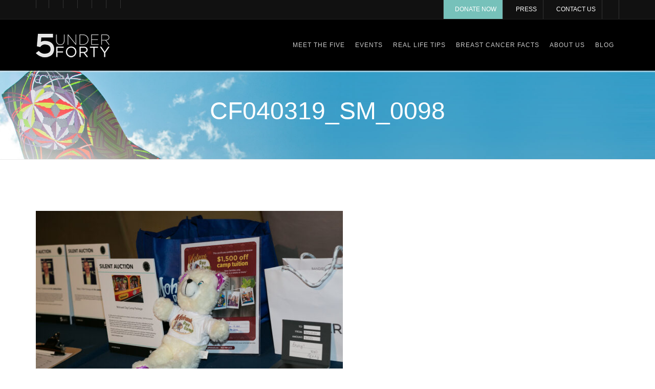

--- FILE ---
content_type: text/html; charset=UTF-8
request_url: https://5under40.org/2019-gala-for-her-future/cf040319_sm_0098/
body_size: 14000
content:
<!DOCTYPE html>
<html lang="en" >
<head>
	<meta charset="utf-8">	
    <meta name="viewport" content="width=device-width, initial-scale=1.0, maximum-scale=1.0, user-scalable=no">
	
<!-- Global site tag (gtag.js) - Google Analytics -->
<script async src="https://www.googletagmanager.com/gtag/js?id=UA-136086625-1"></script>
<script>
  window.dataLayer = window.dataLayer || [];
  function gtag(){dataLayer.push(arguments);}
  gtag('js', new Date());

  gtag('config', 'UA-136086625-1');
</script>

	<title>5 Under 40 Foundation &#8211; New York City  &raquo; CF040319_SM_0098</title>

    <!-- Styles -->
	<style>
		.video-responsive{
    overflow:hidden;
    padding-bottom:56.25%;
    position:relative;
    height:0;
        }
          .video-responsive iframe{
    left:0;
    top:0;
    height:100%;
    width:100%;
    position:absolute;
}
	</style>
	<!-- Bootstrap core CSS -->
	<link rel="stylesheet" href="https://5under40.org/wp-content/themes/5under40/css/bootstrap.css">
	
	<!-- Font Awesome 4.1.0 -->
	<link href="http://netdna.bootstrapcdn.com/font-awesome/4.1.0/css/font-awesome.min.css" rel="stylesheet">
	
	<!-- Custom Icons Font -->
	<link href="https://5under40.org/wp-content/themes/5under40/css/avendor-font-styles.css" rel="stylesheet">
	<!-- Animate CSS -->       
	<!--<link href="https://5under40.org/wp-content/themes/5under40/css/themecss/animate.css" rel="stylesheet">-->

	<!-- Lightbox CSS -->       
	<link href="https://5under40.org/wp-content/themes/5under40/css/themecss/lightbox.css" rel="stylesheet">

	<!-- OWL Carousel -->       
	<link href="https://5under40.org/wp-content/themes/5under40/css/owl-carousel/owl.carousel.css" rel="stylesheet">
	<link href="https://5under40.org/wp-content/themes/5under40/css/owl-carousel/owl.transitions.css" rel="stylesheet">
	
	<!-- Fancybox -->       
	<link href="https://5under40.org/wp-content/themes/5under40/js/fancybox/jquery.fancybox.css" rel="stylesheet">
	<link href="https://5under40.org/wp-content/themes/5under40/js/fancybox/jquery.fancybox-thumbs.css" rel="stylesheet">

	<!-- 5UNDER40.org Theme CSS -->
	<link href="https://5under40.org/wp-content/themes/5under40/css/style.css" rel="stylesheet">
        
	<!-- TEAL COLOR FOR 5UNDER40 CSS -->
	<link href="https://5under40.org/wp-content/themes/5under40/css/colors/color-default.css" rel="stylesheet" title="style1">
   
	<!-- Google Fonts -->
	<link href='http://fonts.googleapis.com/css?family=Raleway:400,200,300,100,500,600,700,800,900' rel='stylesheet' type='text/css'>
	<link href='http://fonts.googleapis.com/css?family=Playball' rel='stylesheet' type='text/css'>

	<!-- Fav and touch icons -->
	<link rel="apple-touch-icon-precomposed" sizes="144x144" href="https://5under40.org/wp-content/themes/5under40/ico/apple-touch-icon-144-precomposed.png">
	<link rel="apple-touch-icon-precomposed" sizes="114x114" href="https://5under40.org/wp-content/themes/5under40/ico/apple-touch-icon-114-precomposed.png">
	<link rel="apple-touch-icon-precomposed" sizes="72x72" href="https://5under40.org/wp-content/themes/5under40/ico/apple-touch-icon-72-precomposed.png">
	<link rel="apple-touch-icon-precomposed" href="https://5under40.org/wp-content/themes/5under40/ico/apple-touch-icon-57-precomposed.png">
	<link rel="shortcut icon" href="https://5under40.org/wp-content/themes/5under40/ico/favicon.png">
		
	<meta name='robots' content='max-image-preview:large' />
	<style>img:is([sizes="auto" i], [sizes^="auto," i]) { contain-intrinsic-size: 3000px 1500px }</style>
	<link rel='dns-prefetch' href='//cdn.poynt.net' />
<link rel="alternate" type="application/rss+xml" title="5 Under 40 Foundation - New York City &raquo; CF040319_SM_0098 Comments Feed" href="https://5under40.org/2019-gala-for-her-future/cf040319_sm_0098/feed/" />
<script type="text/javascript">
/* <![CDATA[ */
window._wpemojiSettings = {"baseUrl":"https:\/\/s.w.org\/images\/core\/emoji\/16.0.1\/72x72\/","ext":".png","svgUrl":"https:\/\/s.w.org\/images\/core\/emoji\/16.0.1\/svg\/","svgExt":".svg","source":{"concatemoji":"https:\/\/5under40.org\/wp-includes\/js\/wp-emoji-release.min.js?ver=6.8.3"}};
/*! This file is auto-generated */
!function(s,n){var o,i,e;function c(e){try{var t={supportTests:e,timestamp:(new Date).valueOf()};sessionStorage.setItem(o,JSON.stringify(t))}catch(e){}}function p(e,t,n){e.clearRect(0,0,e.canvas.width,e.canvas.height),e.fillText(t,0,0);var t=new Uint32Array(e.getImageData(0,0,e.canvas.width,e.canvas.height).data),a=(e.clearRect(0,0,e.canvas.width,e.canvas.height),e.fillText(n,0,0),new Uint32Array(e.getImageData(0,0,e.canvas.width,e.canvas.height).data));return t.every(function(e,t){return e===a[t]})}function u(e,t){e.clearRect(0,0,e.canvas.width,e.canvas.height),e.fillText(t,0,0);for(var n=e.getImageData(16,16,1,1),a=0;a<n.data.length;a++)if(0!==n.data[a])return!1;return!0}function f(e,t,n,a){switch(t){case"flag":return n(e,"\ud83c\udff3\ufe0f\u200d\u26a7\ufe0f","\ud83c\udff3\ufe0f\u200b\u26a7\ufe0f")?!1:!n(e,"\ud83c\udde8\ud83c\uddf6","\ud83c\udde8\u200b\ud83c\uddf6")&&!n(e,"\ud83c\udff4\udb40\udc67\udb40\udc62\udb40\udc65\udb40\udc6e\udb40\udc67\udb40\udc7f","\ud83c\udff4\u200b\udb40\udc67\u200b\udb40\udc62\u200b\udb40\udc65\u200b\udb40\udc6e\u200b\udb40\udc67\u200b\udb40\udc7f");case"emoji":return!a(e,"\ud83e\udedf")}return!1}function g(e,t,n,a){var r="undefined"!=typeof WorkerGlobalScope&&self instanceof WorkerGlobalScope?new OffscreenCanvas(300,150):s.createElement("canvas"),o=r.getContext("2d",{willReadFrequently:!0}),i=(o.textBaseline="top",o.font="600 32px Arial",{});return e.forEach(function(e){i[e]=t(o,e,n,a)}),i}function t(e){var t=s.createElement("script");t.src=e,t.defer=!0,s.head.appendChild(t)}"undefined"!=typeof Promise&&(o="wpEmojiSettingsSupports",i=["flag","emoji"],n.supports={everything:!0,everythingExceptFlag:!0},e=new Promise(function(e){s.addEventListener("DOMContentLoaded",e,{once:!0})}),new Promise(function(t){var n=function(){try{var e=JSON.parse(sessionStorage.getItem(o));if("object"==typeof e&&"number"==typeof e.timestamp&&(new Date).valueOf()<e.timestamp+604800&&"object"==typeof e.supportTests)return e.supportTests}catch(e){}return null}();if(!n){if("undefined"!=typeof Worker&&"undefined"!=typeof OffscreenCanvas&&"undefined"!=typeof URL&&URL.createObjectURL&&"undefined"!=typeof Blob)try{var e="postMessage("+g.toString()+"("+[JSON.stringify(i),f.toString(),p.toString(),u.toString()].join(",")+"));",a=new Blob([e],{type:"text/javascript"}),r=new Worker(URL.createObjectURL(a),{name:"wpTestEmojiSupports"});return void(r.onmessage=function(e){c(n=e.data),r.terminate(),t(n)})}catch(e){}c(n=g(i,f,p,u))}t(n)}).then(function(e){for(var t in e)n.supports[t]=e[t],n.supports.everything=n.supports.everything&&n.supports[t],"flag"!==t&&(n.supports.everythingExceptFlag=n.supports.everythingExceptFlag&&n.supports[t]);n.supports.everythingExceptFlag=n.supports.everythingExceptFlag&&!n.supports.flag,n.DOMReady=!1,n.readyCallback=function(){n.DOMReady=!0}}).then(function(){return e}).then(function(){var e;n.supports.everything||(n.readyCallback(),(e=n.source||{}).concatemoji?t(e.concatemoji):e.wpemoji&&e.twemoji&&(t(e.twemoji),t(e.wpemoji)))}))}((window,document),window._wpemojiSettings);
/* ]]> */
</script>
<link rel='stylesheet' id='stripe-main-styles-css' href='https://5under40.org/wp-content/mu-plugins/vendor/godaddy/mwc-core/assets/css/stripe-settings.css' type='text/css' media='all' />
<link rel='stylesheet' id='godaddy-payments-payinperson-main-styles-css' href='https://5under40.org/wp-content/mu-plugins/vendor/godaddy/mwc-core/assets/css/pay-in-person-method.css' type='text/css' media='all' />
<style id='wp-emoji-styles-inline-css' type='text/css'>

	img.wp-smiley, img.emoji {
		display: inline !important;
		border: none !important;
		box-shadow: none !important;
		height: 1em !important;
		width: 1em !important;
		margin: 0 0.07em !important;
		vertical-align: -0.1em !important;
		background: none !important;
		padding: 0 !important;
	}
</style>
<link rel='stylesheet' id='wp-block-library-css' href='https://5under40.org/wp-includes/css/dist/block-library/style.min.css?ver=6.8.3' type='text/css' media='all' />
<style id='classic-theme-styles-inline-css' type='text/css'>
/*! This file is auto-generated */
.wp-block-button__link{color:#fff;background-color:#32373c;border-radius:9999px;box-shadow:none;text-decoration:none;padding:calc(.667em + 2px) calc(1.333em + 2px);font-size:1.125em}.wp-block-file__button{background:#32373c;color:#fff;text-decoration:none}
</style>
<link rel='stylesheet' id='awsm-ead-public-css' href='https://5under40.org/wp-content/plugins/embed-any-document/css/embed-public.min.css?ver=2.7.12' type='text/css' media='all' />
<style id='global-styles-inline-css' type='text/css'>
:root{--wp--preset--aspect-ratio--square: 1;--wp--preset--aspect-ratio--4-3: 4/3;--wp--preset--aspect-ratio--3-4: 3/4;--wp--preset--aspect-ratio--3-2: 3/2;--wp--preset--aspect-ratio--2-3: 2/3;--wp--preset--aspect-ratio--16-9: 16/9;--wp--preset--aspect-ratio--9-16: 9/16;--wp--preset--color--black: #000000;--wp--preset--color--cyan-bluish-gray: #abb8c3;--wp--preset--color--white: #ffffff;--wp--preset--color--pale-pink: #f78da7;--wp--preset--color--vivid-red: #cf2e2e;--wp--preset--color--luminous-vivid-orange: #ff6900;--wp--preset--color--luminous-vivid-amber: #fcb900;--wp--preset--color--light-green-cyan: #7bdcb5;--wp--preset--color--vivid-green-cyan: #00d084;--wp--preset--color--pale-cyan-blue: #8ed1fc;--wp--preset--color--vivid-cyan-blue: #0693e3;--wp--preset--color--vivid-purple: #9b51e0;--wp--preset--gradient--vivid-cyan-blue-to-vivid-purple: linear-gradient(135deg,rgba(6,147,227,1) 0%,rgb(155,81,224) 100%);--wp--preset--gradient--light-green-cyan-to-vivid-green-cyan: linear-gradient(135deg,rgb(122,220,180) 0%,rgb(0,208,130) 100%);--wp--preset--gradient--luminous-vivid-amber-to-luminous-vivid-orange: linear-gradient(135deg,rgba(252,185,0,1) 0%,rgba(255,105,0,1) 100%);--wp--preset--gradient--luminous-vivid-orange-to-vivid-red: linear-gradient(135deg,rgba(255,105,0,1) 0%,rgb(207,46,46) 100%);--wp--preset--gradient--very-light-gray-to-cyan-bluish-gray: linear-gradient(135deg,rgb(238,238,238) 0%,rgb(169,184,195) 100%);--wp--preset--gradient--cool-to-warm-spectrum: linear-gradient(135deg,rgb(74,234,220) 0%,rgb(151,120,209) 20%,rgb(207,42,186) 40%,rgb(238,44,130) 60%,rgb(251,105,98) 80%,rgb(254,248,76) 100%);--wp--preset--gradient--blush-light-purple: linear-gradient(135deg,rgb(255,206,236) 0%,rgb(152,150,240) 100%);--wp--preset--gradient--blush-bordeaux: linear-gradient(135deg,rgb(254,205,165) 0%,rgb(254,45,45) 50%,rgb(107,0,62) 100%);--wp--preset--gradient--luminous-dusk: linear-gradient(135deg,rgb(255,203,112) 0%,rgb(199,81,192) 50%,rgb(65,88,208) 100%);--wp--preset--gradient--pale-ocean: linear-gradient(135deg,rgb(255,245,203) 0%,rgb(182,227,212) 50%,rgb(51,167,181) 100%);--wp--preset--gradient--electric-grass: linear-gradient(135deg,rgb(202,248,128) 0%,rgb(113,206,126) 100%);--wp--preset--gradient--midnight: linear-gradient(135deg,rgb(2,3,129) 0%,rgb(40,116,252) 100%);--wp--preset--font-size--small: 13px;--wp--preset--font-size--medium: 20px;--wp--preset--font-size--large: 36px;--wp--preset--font-size--x-large: 42px;--wp--preset--spacing--20: 0.44rem;--wp--preset--spacing--30: 0.67rem;--wp--preset--spacing--40: 1rem;--wp--preset--spacing--50: 1.5rem;--wp--preset--spacing--60: 2.25rem;--wp--preset--spacing--70: 3.38rem;--wp--preset--spacing--80: 5.06rem;--wp--preset--shadow--natural: 6px 6px 9px rgba(0, 0, 0, 0.2);--wp--preset--shadow--deep: 12px 12px 50px rgba(0, 0, 0, 0.4);--wp--preset--shadow--sharp: 6px 6px 0px rgba(0, 0, 0, 0.2);--wp--preset--shadow--outlined: 6px 6px 0px -3px rgba(255, 255, 255, 1), 6px 6px rgba(0, 0, 0, 1);--wp--preset--shadow--crisp: 6px 6px 0px rgba(0, 0, 0, 1);}:where(.is-layout-flex){gap: 0.5em;}:where(.is-layout-grid){gap: 0.5em;}body .is-layout-flex{display: flex;}.is-layout-flex{flex-wrap: wrap;align-items: center;}.is-layout-flex > :is(*, div){margin: 0;}body .is-layout-grid{display: grid;}.is-layout-grid > :is(*, div){margin: 0;}:where(.wp-block-columns.is-layout-flex){gap: 2em;}:where(.wp-block-columns.is-layout-grid){gap: 2em;}:where(.wp-block-post-template.is-layout-flex){gap: 1.25em;}:where(.wp-block-post-template.is-layout-grid){gap: 1.25em;}.has-black-color{color: var(--wp--preset--color--black) !important;}.has-cyan-bluish-gray-color{color: var(--wp--preset--color--cyan-bluish-gray) !important;}.has-white-color{color: var(--wp--preset--color--white) !important;}.has-pale-pink-color{color: var(--wp--preset--color--pale-pink) !important;}.has-vivid-red-color{color: var(--wp--preset--color--vivid-red) !important;}.has-luminous-vivid-orange-color{color: var(--wp--preset--color--luminous-vivid-orange) !important;}.has-luminous-vivid-amber-color{color: var(--wp--preset--color--luminous-vivid-amber) !important;}.has-light-green-cyan-color{color: var(--wp--preset--color--light-green-cyan) !important;}.has-vivid-green-cyan-color{color: var(--wp--preset--color--vivid-green-cyan) !important;}.has-pale-cyan-blue-color{color: var(--wp--preset--color--pale-cyan-blue) !important;}.has-vivid-cyan-blue-color{color: var(--wp--preset--color--vivid-cyan-blue) !important;}.has-vivid-purple-color{color: var(--wp--preset--color--vivid-purple) !important;}.has-black-background-color{background-color: var(--wp--preset--color--black) !important;}.has-cyan-bluish-gray-background-color{background-color: var(--wp--preset--color--cyan-bluish-gray) !important;}.has-white-background-color{background-color: var(--wp--preset--color--white) !important;}.has-pale-pink-background-color{background-color: var(--wp--preset--color--pale-pink) !important;}.has-vivid-red-background-color{background-color: var(--wp--preset--color--vivid-red) !important;}.has-luminous-vivid-orange-background-color{background-color: var(--wp--preset--color--luminous-vivid-orange) !important;}.has-luminous-vivid-amber-background-color{background-color: var(--wp--preset--color--luminous-vivid-amber) !important;}.has-light-green-cyan-background-color{background-color: var(--wp--preset--color--light-green-cyan) !important;}.has-vivid-green-cyan-background-color{background-color: var(--wp--preset--color--vivid-green-cyan) !important;}.has-pale-cyan-blue-background-color{background-color: var(--wp--preset--color--pale-cyan-blue) !important;}.has-vivid-cyan-blue-background-color{background-color: var(--wp--preset--color--vivid-cyan-blue) !important;}.has-vivid-purple-background-color{background-color: var(--wp--preset--color--vivid-purple) !important;}.has-black-border-color{border-color: var(--wp--preset--color--black) !important;}.has-cyan-bluish-gray-border-color{border-color: var(--wp--preset--color--cyan-bluish-gray) !important;}.has-white-border-color{border-color: var(--wp--preset--color--white) !important;}.has-pale-pink-border-color{border-color: var(--wp--preset--color--pale-pink) !important;}.has-vivid-red-border-color{border-color: var(--wp--preset--color--vivid-red) !important;}.has-luminous-vivid-orange-border-color{border-color: var(--wp--preset--color--luminous-vivid-orange) !important;}.has-luminous-vivid-amber-border-color{border-color: var(--wp--preset--color--luminous-vivid-amber) !important;}.has-light-green-cyan-border-color{border-color: var(--wp--preset--color--light-green-cyan) !important;}.has-vivid-green-cyan-border-color{border-color: var(--wp--preset--color--vivid-green-cyan) !important;}.has-pale-cyan-blue-border-color{border-color: var(--wp--preset--color--pale-cyan-blue) !important;}.has-vivid-cyan-blue-border-color{border-color: var(--wp--preset--color--vivid-cyan-blue) !important;}.has-vivid-purple-border-color{border-color: var(--wp--preset--color--vivid-purple) !important;}.has-vivid-cyan-blue-to-vivid-purple-gradient-background{background: var(--wp--preset--gradient--vivid-cyan-blue-to-vivid-purple) !important;}.has-light-green-cyan-to-vivid-green-cyan-gradient-background{background: var(--wp--preset--gradient--light-green-cyan-to-vivid-green-cyan) !important;}.has-luminous-vivid-amber-to-luminous-vivid-orange-gradient-background{background: var(--wp--preset--gradient--luminous-vivid-amber-to-luminous-vivid-orange) !important;}.has-luminous-vivid-orange-to-vivid-red-gradient-background{background: var(--wp--preset--gradient--luminous-vivid-orange-to-vivid-red) !important;}.has-very-light-gray-to-cyan-bluish-gray-gradient-background{background: var(--wp--preset--gradient--very-light-gray-to-cyan-bluish-gray) !important;}.has-cool-to-warm-spectrum-gradient-background{background: var(--wp--preset--gradient--cool-to-warm-spectrum) !important;}.has-blush-light-purple-gradient-background{background: var(--wp--preset--gradient--blush-light-purple) !important;}.has-blush-bordeaux-gradient-background{background: var(--wp--preset--gradient--blush-bordeaux) !important;}.has-luminous-dusk-gradient-background{background: var(--wp--preset--gradient--luminous-dusk) !important;}.has-pale-ocean-gradient-background{background: var(--wp--preset--gradient--pale-ocean) !important;}.has-electric-grass-gradient-background{background: var(--wp--preset--gradient--electric-grass) !important;}.has-midnight-gradient-background{background: var(--wp--preset--gradient--midnight) !important;}.has-small-font-size{font-size: var(--wp--preset--font-size--small) !important;}.has-medium-font-size{font-size: var(--wp--preset--font-size--medium) !important;}.has-large-font-size{font-size: var(--wp--preset--font-size--large) !important;}.has-x-large-font-size{font-size: var(--wp--preset--font-size--x-large) !important;}
:where(.wp-block-post-template.is-layout-flex){gap: 1.25em;}:where(.wp-block-post-template.is-layout-grid){gap: 1.25em;}
:where(.wp-block-columns.is-layout-flex){gap: 2em;}:where(.wp-block-columns.is-layout-grid){gap: 2em;}
:root :where(.wp-block-pullquote){font-size: 1.5em;line-height: 1.6;}
</style>
<link rel='stylesheet' id='contact-form-7-css' href='https://5under40.org/wp-content/plugins/contact-form-7/includes/css/styles.css?ver=6.1.4' type='text/css' media='all' />
<link rel='stylesheet' id='woocommerce-layout-css' href='https://5under40.org/wp-content/plugins/woocommerce/assets/css/woocommerce-layout.css?ver=10.3.6' type='text/css' media='all' />
<style id='woocommerce-layout-inline-css' type='text/css'>

	.infinite-scroll .woocommerce-pagination {
		display: none;
	}
</style>
<link rel='stylesheet' id='woocommerce-smallscreen-css' href='https://5under40.org/wp-content/plugins/woocommerce/assets/css/woocommerce-smallscreen.css?ver=10.3.6' type='text/css' media='only screen and (max-width: 768px)' />
<link rel='stylesheet' id='woocommerce-general-css' href='https://5under40.org/wp-content/plugins/woocommerce/assets/css/woocommerce.css?ver=10.3.6' type='text/css' media='all' />
<style id='woocommerce-inline-inline-css' type='text/css'>
.woocommerce form .form-row .required { visibility: visible; }
</style>
<link rel='stylesheet' id='wp-components-css' href='https://5under40.org/wp-includes/css/dist/components/style.min.css?ver=6.8.3' type='text/css' media='all' />
<link rel='stylesheet' id='godaddy-styles-css' href='https://5under40.org/wp-content/mu-plugins/vendor/wpex/godaddy-launch/includes/Dependencies/GoDaddy/Styles/build/latest.css?ver=2.0.2' type='text/css' media='all' />
<link rel='stylesheet' id='brands-styles-css' href='https://5under40.org/wp-content/plugins/woocommerce/assets/css/brands.css?ver=10.3.6' type='text/css' media='all' />
<link rel='stylesheet' id='lazyload-video-css-css' href='https://5under40.org/wp-content/plugins/lazy-load-for-videos/public/css/lazyload-shared.css?ver=2.18.9' type='text/css' media='all' />
<style id='lazyload-video-css-inline-css' type='text/css'>
.entry-content a.lazy-load-youtube, a.lazy-load-youtube, .lazy-load-vimeo{ background-size: cover; }.titletext.youtube { display: none; }.lazy-load-div:before { content: "\25B6"; text-shadow: 0px 0px 60px rgba(0,0,0,0.8); }
</style>
<link rel='stylesheet' id='mwc-payments-payment-form-css' href='https://5under40.org/wp-content/mu-plugins/vendor/godaddy/mwc-core/assets/css/payment-form.css' type='text/css' media='all' />
<!--n2css--><!--n2js--><script type="text/javascript" src="https://5under40.org/wp-includes/js/jquery/jquery.min.js?ver=3.7.1" id="jquery-core-js"></script>
<script type="text/javascript" src="https://5under40.org/wp-includes/js/jquery/jquery-migrate.min.js?ver=3.4.1" id="jquery-migrate-js"></script>
<script type="text/javascript" src="https://5under40.org/wp-content/plugins/woocommerce/assets/js/jquery-blockui/jquery.blockUI.min.js?ver=2.7.0-wc.10.3.6" id="wc-jquery-blockui-js" defer="defer" data-wp-strategy="defer"></script>
<script type="text/javascript" id="wc-add-to-cart-js-extra">
/* <![CDATA[ */
var wc_add_to_cart_params = {"ajax_url":"\/wp-admin\/admin-ajax.php","wc_ajax_url":"\/?wc-ajax=%%endpoint%%","i18n_view_cart":"View cart","cart_url":"https:\/\/5under40.org\/?page_id=2785","is_cart":"","cart_redirect_after_add":"no"};
/* ]]> */
</script>
<script type="text/javascript" src="https://5under40.org/wp-content/plugins/woocommerce/assets/js/frontend/add-to-cart.min.js?ver=10.3.6" id="wc-add-to-cart-js" defer="defer" data-wp-strategy="defer"></script>
<script type="text/javascript" src="https://5under40.org/wp-content/plugins/woocommerce/assets/js/js-cookie/js.cookie.min.js?ver=2.1.4-wc.10.3.6" id="wc-js-cookie-js" defer="defer" data-wp-strategy="defer"></script>
<script type="text/javascript" id="woocommerce-js-extra">
/* <![CDATA[ */
var woocommerce_params = {"ajax_url":"\/wp-admin\/admin-ajax.php","wc_ajax_url":"\/?wc-ajax=%%endpoint%%","i18n_password_show":"Show password","i18n_password_hide":"Hide password"};
/* ]]> */
</script>
<script type="text/javascript" src="https://5under40.org/wp-content/plugins/woocommerce/assets/js/frontend/woocommerce.min.js?ver=10.3.6" id="woocommerce-js" defer="defer" data-wp-strategy="defer"></script>
<script type="text/javascript" src="https://cdn.poynt.net/collect.js" id="poynt-collect-sdk-js"></script>
<script type="text/javascript" id="mwc-payments-poynt-payment-form-js-extra">
/* <![CDATA[ */
var poyntPaymentFormI18n = {"errorMessages":{"genericError":"An error occurred, please try again or try an alternate form of payment.","missingCardDetails":"Missing card details.","missingBillingDetails":"Missing billing details."}};
/* ]]> */
</script>
<script type="text/javascript" src="https://5under40.org/wp-content/mu-plugins/vendor/godaddy/mwc-core/assets/js/payments/frontend/poynt.js" id="mwc-payments-poynt-payment-form-js"></script>
<link rel="https://api.w.org/" href="https://5under40.org/wp-json/" /><link rel="alternate" title="JSON" type="application/json" href="https://5under40.org/wp-json/wp/v2/media/3076" /><link rel="EditURI" type="application/rsd+xml" title="RSD" href="https://5under40.org/xmlrpc.php?rsd" />

<link rel='shortlink' href='https://5under40.org/?p=3076' />
<link rel="alternate" title="oEmbed (JSON)" type="application/json+oembed" href="https://5under40.org/wp-json/oembed/1.0/embed?url=https%3A%2F%2F5under40.org%2F2019-gala-for-her-future%2Fcf040319_sm_0098%2F" />
<link rel="alternate" title="oEmbed (XML)" type="text/xml+oembed" href="https://5under40.org/wp-json/oembed/1.0/embed?url=https%3A%2F%2F5under40.org%2F2019-gala-for-her-future%2Fcf040319_sm_0098%2F&#038;format=xml" />
	<noscript><style>.woocommerce-product-gallery{ opacity: 1 !important; }</style></noscript>
	<meta name="generator" content="Elementor 3.33.3; features: additional_custom_breakpoints; settings: css_print_method-external, google_font-enabled, font_display-auto">
			<style>
				.e-con.e-parent:nth-of-type(n+4):not(.e-lazyloaded):not(.e-no-lazyload),
				.e-con.e-parent:nth-of-type(n+4):not(.e-lazyloaded):not(.e-no-lazyload) * {
					background-image: none !important;
				}
				@media screen and (max-height: 1024px) {
					.e-con.e-parent:nth-of-type(n+3):not(.e-lazyloaded):not(.e-no-lazyload),
					.e-con.e-parent:nth-of-type(n+3):not(.e-lazyloaded):not(.e-no-lazyload) * {
						background-image: none !important;
					}
				}
				@media screen and (max-height: 640px) {
					.e-con.e-parent:nth-of-type(n+2):not(.e-lazyloaded):not(.e-no-lazyload),
					.e-con.e-parent:nth-of-type(n+2):not(.e-lazyloaded):not(.e-no-lazyload) * {
						background-image: none !important;
					}
				}
			</style>
					<style type="text/css" id="wp-custom-css">
			/*
You can add your own CSS here.

img.alignright { float: right; margin: 0 0 1em 1em; }
img.alignleft { float: left; margin: 0 1em 1em 0; }
img.aligncenter { display: block; margin-left: auto; margin-right: auto; }
.alignright { float: right; }
.alignleft { float: left; }
.aligncenter { display: block; margin-left: auto; margin-right: auto; }



Click the help icon above to learn more.
*/
/*image wrapping in wordpress posts*/
img.alignright {float:right; margin:1em 0 1em 1em}
img.alignleft {float:left; margin:1em 1em 1em 0}
img.aligncenter {display: block; margin-left: auto; margin-right: auto}
.alignright {float:right; }
.alignleft {float:left; }
.aligncenter {display: block; margin-left: auto; margin-right: auto}


@media screen and (min-width: 768px) {
	.navbar-nav > li > .dropdown-menu {
		padding-top: 0;
	}
}


@media screen and (min-width: 992px) {
	.dropdown-menu {
		top: 80% !important;
	}
}

@media screen and (min-width: 1200px) {
	.dropdown-menu {
		top: 72% !important;
	}
}		</style>
		
<!-- START - Open Graph and Twitter Card Tags 3.3.7 -->
 <!-- Facebook Open Graph -->
  <meta property="og:locale" content="en_US"/>
  <meta property="og:site_name" content="5 Under 40 Foundation - New York City"/>
  <meta property="og:title" content="CF040319_SM_0098"/>
  <meta property="og:url" content="https://5under40.org/2019-gala-for-her-future/cf040319_sm_0098/"/>
  <meta property="og:type" content="article"/>
  <meta property="og:description" content="Breast Cancer Assistance For Young Women"/>
 <!-- Google+ / Schema.org -->
  <meta itemprop="name" content="CF040319_SM_0098"/>
  <meta itemprop="headline" content="CF040319_SM_0098"/>
  <meta itemprop="description" content="Breast Cancer Assistance For Young Women"/>
  <meta itemprop="author" content="Nicholas Gravante"/>
  <!--<meta itemprop="publisher" content="5 Under 40 Foundation - New York City"/>--> <!-- To solve: The attribute publisher.itemtype has an invalid value -->
 <!-- Twitter Cards -->
  <meta name="twitter:title" content="CF040319_SM_0098"/>
  <meta name="twitter:url" content="https://5under40.org/2019-gala-for-her-future/cf040319_sm_0098/"/>
  <meta name="twitter:description" content="Breast Cancer Assistance For Young Women"/>
  <meta name="twitter:card" content="summary_large_image"/>
 <!-- SEO -->
 <!-- Misc. tags -->
 <!-- is_singular -->
<!-- END - Open Graph and Twitter Card Tags 3.3.7 -->
	
<script>
  (function(i,s,o,g,r,a,m){i['GoogleAnalyticsObject']=r;i[r]=i[r]||function(){
  (i[r].q=i[r].q||[]).push(arguments)},i[r].l=1*new Date();a=s.createElement(o),
  m=s.getElementsByTagName(o)[0];a.async=1;a.src=g;m.parentNode.insertBefore(a,m)
  })(window,document,'script','//www.google-analytics.com/analytics.js','ga');

  ga('create', 'UA-42645713-1', 'auto');
  ga('send', 'pageview');

</script>
</head>

<body class="bg-pattern1" data-spy="scroll" data-target=".navbar">
<!--<div id="preloader"></div>-->
    
	<!-- Page Main Wrapper -->
	<div class="page-wrapper" id="page-top">

		<!-- Header Container -->
		<div class="header-wrapper">

			<!-- Header Top Container -->
   			<div class="header-top">

                <!-- Container -->
                <div class="container">
                    
                    	<div class="row">
                        	
                            <!-- Left -->
                        	<div class="col-md-6 col-sm-6 columns">
                            	<div class="header-top-left">
                            	<ul class="social-top">
                                	<li><a href="http://www.facebook.com/5Under40" class="ToolTip" title="Facebook" target="_blank"><span class="fa fa-facebook"></span></a></li>
                                    <li><a href="https://twitter.com/#!/5under40" class="ToolTip" title="Twitter" target="_blank"><span class="fa fa-twitter"></span></a></li>
									<li><a href="https://www.pinterest.com/5U40/" class="ToolTip" title="Pinterest" target="_blank"><span class="fa fa-pinterest"></span></a></li>
                                    <li><a href="https://www.youtube.com/channel/UCf2iMeLuaqZW301xAcNPR5Q" class="ToolTip" title="Youtube" target="_blank"><span class="fa fa-youtube"></span></a></li>
                                    <li><a href="http://instagram.com/5Under40/" class="ToolTip" title="Instagram" target="_blank"><span class="fa fa-instagram"></span></a></li>
                                    <li><a href="https://www.linkedin.com/company/9351139" class="ToolTip" title="LinkedIn" target="_blank"><span class="fa fa-linkedin"></span></a></li>
                                </ul>
                                </div>
                            </div>
                            <!-- /Left -->
                            
                            <!-- Right -->
                            <div class="col-md-6 col-sm-6 columns">
                            	<div class="header-top-right">
								<!-- Right Menu -->
									<ul class="top-menu">
										<li class="active" ><a href="https://5under40.org/pay-it-forward/"><i class="fa fa-dollar"></i>DONATE NOW</a></li>
										<li ><a href="https://5under40.org/press/"><i class="fa fa-pencil"></i>PRESS</a></li>
										<li ><a href="https://5under40.org/contact-us/"><i class="fa fa-envelope-o"></i>CONTACT US</a></li>
									
<li><a href="#" class="openSearch"><i class="fa fa-search"></i></a></li>
									</ul>
								<!-- /Right Menu -->
								<div class="revealSearch"><div class="searchBox">
    <form action="https://5under40.org">
        <input type="text" name="s" class="inputTxt" placeholder="Search ..." />
        <button type="submit"><i class="fa fa-arrow-right"></i></button>
    </form>
</div></div>
                                </div>
                            </div>
                            <!-- /right -->
                        
                        </div>
                
                </div>
				<!-- /Container -->
   
		    </div>   
			<!-- /Header Top Container -->

			<!-- Header Main Container -->
   			<div class="header-main">

                <!-- Container -->
                <div class="container">
                    
                	<!-- Main Navigation & Logo -->                    
					<div class="main-navigation">
                    
                    	<div class="row">
                            
                            <!-- Main Navigation -->
                            <div class="col-md-12 columns">

								<nav class="navbar navbar-default gfx-mega nav-left" role="navigation">
									
                                    	
										<!-- Brand and toggle get grouped for better mobile display -->
										<div class="navbar-header">
											<a class="navbar-toggle" data-toggle="collapse" data-target="#gfx-collapse"></a>
                            				<div class="logo">
                           	    				<a href="https://5under40.org/" title="5 Under 40"><img src="https://5under40.org/wp-content/themes/5under40/img/theme/logo.png" alt="5 Under 40"></a>
                                			</div>
										</div>

										<div id="gfx-collapse" class="collapse navbar-collapse"><ul id="menu-main" class="nav navbar-nav gfx-nav"><li id="nav-menu-item-2082" class="main-menu-item  menu-item-even menu-item-depth-0 menu-item menu-item-type-custom menu-item-object-custom menu-item-has-children dropdown"><a class="dropdown-toggle" title="" target="" rel="" href="/meet-the-five/power-of-five/" data-toggle="dropdown">Meet the Five </a>
<ul class="sub-menu menu-odd  menu-depth-1 dropdown-menu">
	<li id="nav-menu-item-109" class="sub-menu-item  menu-item-odd menu-item-depth-1 menu-item menu-item-type-post_type menu-item-object-page dropdown"><a title="" target="" rel="" href="https://5under40.org/meet-the-five/power-of-five/">Power of Five</a></li>
	<li id="nav-menu-item-3838" class="sub-menu-item  menu-item-odd menu-item-depth-1 menu-item menu-item-type-post_type menu-item-object-page dropdown"><a title="" target="" rel="" href="https://5under40.org/annaiss-ramirez/">Annaiss Ramirez</a></li>
	<li id="nav-menu-item-3839" class="sub-menu-item  menu-item-odd menu-item-depth-1 menu-item menu-item-type-post_type menu-item-object-page dropdown"><a title="" target="" rel="" href="https://5under40.org/morgan-carnevale/">Morgan Carnevale</a></li>
	<li id="nav-menu-item-3840" class="sub-menu-item  menu-item-odd menu-item-depth-1 menu-item menu-item-type-post_type menu-item-object-page dropdown"><a title="" target="" rel="" href="https://5under40.org/quinn-leslie-md/">Quinn Leslie, MD</a></li>
	<li id="nav-menu-item-3841" class="sub-menu-item  menu-item-odd menu-item-depth-1 menu-item menu-item-type-post_type menu-item-object-page dropdown"><a title="" target="" rel="" href="https://5under40.org/isabella-pauta/">Isabella Pauta</a></li>
	<li id="nav-menu-item-3842" class="sub-menu-item  menu-item-odd menu-item-depth-1 menu-item menu-item-type-post_type menu-item-object-page dropdown"><a title="" target="" rel="" href="https://5under40.org/emily-phillips/">Emily Phillips</a></li>
	<li id="nav-menu-item-2074" class="sub-menu-item  menu-item-odd menu-item-depth-1 menu-item menu-item-type-post_type menu-item-object-page dropdown"><a title="" target="" rel="" href="https://5under40.org/meet-the-five/why-5-under-40/">Why 5 Under 40</a></li>
	<li id="nav-menu-item-116" class="sub-menu-item  menu-item-odd menu-item-depth-1 menu-item menu-item-type-post_type menu-item-object-page dropdown"><a title="" target="" rel="" href="https://5under40.org/meet-the-five/dedication/">Dedication</a></li>
</ul>
</li>
<li id="nav-menu-item-2132" class="main-menu-item  menu-item-even menu-item-depth-0 menu-item menu-item-type-custom menu-item-object-custom menu-item-has-children dropdown"><a class="dropdown-toggle" title="" target="" rel="" href="/2017-gala-daughters/" data-toggle="dropdown">Events </a>
<ul class="sub-menu menu-odd  menu-depth-1 dropdown-menu">
	<li id="nav-menu-item-3859" class="sub-menu-item  menu-item-odd menu-item-depth-1 menu-item menu-item-type-post_type menu-item-object-page dropdown"><a title="" target="" rel="" href="https://5under40.org/2023-gala-a-decade-of-5-under-40/">2023 Gala &#8211; A Decade of 5 Under 40</a></li>
	<li id="nav-menu-item-2663" class="sub-menu-item  menu-item-odd menu-item-depth-1 menu-item menu-item-type-post_type menu-item-object-page menu-item-home dropdown"><a title="" target="" rel="" href="https://5under40.org/2019-gala-for-her-future/">2019 Gala —  For Her Future</a></li>
	<li id="nav-menu-item-2415" class="sub-menu-item  menu-item-odd menu-item-depth-1 menu-item menu-item-type-post_type menu-item-object-page dropdown"><a title="" target="" rel="" href="https://5under40.org/2017-gala-daughters/">2017 Benefit — &#8220;For Our Daughters&#8221;</a></li>
	<li id="nav-menu-item-1026" class="sub-menu-item  menu-item-odd menu-item-depth-1 menu-item menu-item-type-post_type menu-item-object-page menu-item-has-children dropdown"><a class="dropdown-toggle" title="" target="" rel="" href="https://5under40.org/events/969-2/" data-toggle="dropdown">2016 Benefit — &#8220;Fierce. Fearless. Fabulous.&#8221; </a>
	<ul class="sub-menu menu-even sub-sub-menu menu-depth-2 dropdown-menu">
		<li id="nav-menu-item-1063" class="sub-menu-item sub-sub-menu-item menu-item-even menu-item-depth-2 menu-item menu-item-type-post_type menu-item-object-page dropdown"><a title="" target="" rel="" href="https://5under40.org/events/969-2/amy-robach-accepts-real-woman-real-time-award/">Amy Robach speech video</a></li>
		<li id="nav-menu-item-1070" class="sub-menu-item sub-sub-menu-item menu-item-even menu-item-depth-2 menu-item menu-item-type-post_type menu-item-object-page dropdown"><a title="" target="" rel="" href="https://5under40.org/events/969-2/contessa-brewer/">Contessa Brewer speech video</a></li>
		<li id="nav-menu-item-1073" class="sub-menu-item sub-sub-menu-item menu-item-even menu-item-depth-2 menu-item menu-item-type-post_type menu-item-object-page dropdown"><a title="" target="" rel="" href="https://5under40.org/events/969-2/jennifer-finkelstein/">Jennifer Finkelstein speech video</a></li>
		<li id="nav-menu-item-1078" class="sub-menu-item sub-sub-menu-item menu-item-even menu-item-depth-2 menu-item menu-item-type-post_type menu-item-object-page dropdown"><a title="" target="" rel="" href="https://5under40.org/events/969-2/olivia-hutcherson/">Olivia Hutcherson videos</a></li>
		<li id="nav-menu-item-1081" class="sub-menu-item sub-sub-menu-item menu-item-even menu-item-depth-2 menu-item menu-item-type-post_type menu-item-object-page dropdown"><a title="" target="" rel="" href="https://5under40.org/events/969-2/5-40-slideshow/">5 Under 40 Slideshow</a></li>
	</ul>
</li>
	<li id="nav-menu-item-810" class="sub-menu-item  menu-item-odd menu-item-depth-1 menu-item menu-item-type-post_type menu-item-object-page dropdown"><a title="" target="" rel="" href="https://5under40.org/events/5-under-4o-rings-the-nasdaq-opening-bell/">5 Under 40 Rings the Nasdaq Opening Bell</a></li>
	<li id="nav-menu-item-1243" class="sub-menu-item  menu-item-odd menu-item-depth-1 menu-item menu-item-type-post_type menu-item-object-page dropdown"><a title="" target="" rel="" href="https://5under40.org/events/bloomingdales/">Bloomingdale&#8217;s</a></li>
	<li id="nav-menu-item-1048" class="sub-menu-item  menu-item-odd menu-item-depth-1 menu-item menu-item-type-post_type menu-item-object-page dropdown"><a title="" target="" rel="" href="https://5under40.org/events/chopard-2/">Chopard</a></li>
	<li id="nav-menu-item-499" class="sub-menu-item  menu-item-odd menu-item-depth-1 menu-item menu-item-type-post_type menu-item-object-page dropdown"><a title="" target="" rel="" href="https://5under40.org/events/theory/">Theory</a></li>
	<li id="nav-menu-item-2083" class="sub-menu-item  menu-item-odd menu-item-depth-1 menu-item menu-item-type-post_type menu-item-object-page dropdown"><a title="" target="" rel="" href="https://5under40.org/events/flywheel/">FlyWheel</a></li>
	<li id="nav-menu-item-132" class="sub-menu-item  menu-item-odd menu-item-depth-1 menu-item menu-item-type-post_type menu-item-object-page dropdown"><a title="" target="" rel="" href="https://5under40.org/events/nyc-marathon/">NYC Marathon</a></li>
	<li id="nav-menu-item-131" class="sub-menu-item  menu-item-odd menu-item-depth-1 menu-item menu-item-type-post_type menu-item-object-page dropdown"><a title="" target="" rel="" href="https://5under40.org/events/face-to-face/">Face-To-Face Meet Ups</a></li>
	<li id="nav-menu-item-512" class="sub-menu-item  menu-item-odd menu-item-depth-1 menu-item menu-item-type-post_type menu-item-object-page dropdown"><a title="" target="" rel="" href="https://5under40.org/events/2015-benefit/">2015 Benefit</a></li>
	<li id="nav-menu-item-133" class="sub-menu-item  menu-item-odd menu-item-depth-1 menu-item menu-item-type-post_type menu-item-object-page dropdown"><a title="" target="" rel="" href="https://5under40.org/events/cure-breast-cancer-foundation/">Cure Breast Cancer Foundation</a></li>
	<li id="nav-menu-item-134" class="sub-menu-item  menu-item-odd menu-item-depth-1 menu-item menu-item-type-post_type menu-item-object-page dropdown"><a title="" target="" rel="" href="https://5under40.org/events/breast-cancer-fundraiser-nita-lowey/">1st Fundraiser</a></li>
</ul>
</li>
<li id="nav-menu-item-2134" class="main-menu-item  menu-item-even menu-item-depth-0 menu-item menu-item-type-custom menu-item-object-custom menu-item-has-children dropdown"><a class="dropdown-toggle" title="" target="" rel="" href="/real-life-tips/tips-from-oncologist/" data-toggle="dropdown">Real Life Tips </a>
<ul class="sub-menu menu-odd  menu-depth-1 dropdown-menu">
	<li id="nav-menu-item-123" class="sub-menu-item  menu-item-odd menu-item-depth-1 menu-item menu-item-type-post_type menu-item-object-page dropdown"><a title="" target="" rel="" href="https://5under40.org/real-life-tips/tips-from-oncologist/">5 Tips from an Oncologist</a></li>
	<li id="nav-menu-item-425" class="sub-menu-item  menu-item-odd menu-item-depth-1 menu-item menu-item-type-post_type menu-item-object-page dropdown"><a title="" target="" rel="" href="https://5under40.org/real-life-tips/5-tips-from-a-radiologist/">5 Tips from a Radiologist</a></li>
	<li id="nav-menu-item-1212" class="sub-menu-item  menu-item-odd menu-item-depth-1 menu-item menu-item-type-post_type menu-item-object-page dropdown"><a title="" target="" rel="" href="https://5under40.org/real-life-tips/5-tips-from/">5 Tips from a Reproductive Endocrinologist</a></li>
	<li id="nav-menu-item-2492" class="sub-menu-item  menu-item-odd menu-item-depth-1 menu-item menu-item-type-post_type menu-item-object-page dropdown"><a title="" target="" rel="" href="https://5under40.org/real-life-tips/5-myths-dispelled-urogynecologist/">5 Myths Dispelled by a Urogynecologist</a></li>
	<li id="nav-menu-item-429" class="sub-menu-item  menu-item-odd menu-item-depth-1 menu-item menu-item-type-post_type menu-item-object-page dropdown"><a title="" target="" rel="" href="https://5under40.org/real-life-tips/5-tips-from-celeb-hair-expert-david-evangelista/">5 Tips from a Celeb Hair Expert</a></li>
	<li id="nav-menu-item-2084" class="sub-menu-item  menu-item-odd menu-item-depth-1 menu-item menu-item-type-post_type menu-item-object-page dropdown"><a title="" target="" rel="" href="https://5under40.org/real-life-tips/tips-celeb-make-artist/">Tips from a Celeb Make-Up Artist</a></li>
	<li id="nav-menu-item-1053" class="sub-menu-item  menu-item-odd menu-item-depth-1 menu-item menu-item-type-post_type menu-item-object-page dropdown"><a title="" target="" rel="" href="https://5under40.org/real-life-tips/5-tips-3d-nipple-tattoo-artist/">5 Tips from a 3D Nipple Tattoo Artist</a></li>
	<li id="nav-menu-item-118" class="sub-menu-item  menu-item-odd menu-item-depth-1 menu-item menu-item-type-post_type menu-item-object-page dropdown"><a title="" target="" rel="" href="https://5under40.org/real-life-tips/body-image/">Body Image</a></li>
	<li id="nav-menu-item-119" class="sub-menu-item  menu-item-odd menu-item-depth-1 menu-item menu-item-type-post_type menu-item-object-page dropdown"><a title="" target="" rel="" href="https://5under40.org/real-life-tips/sexuality-after-breast-cancer/">Sexuality after Breast Cancer</a></li>
	<li id="nav-menu-item-120" class="sub-menu-item  menu-item-odd menu-item-depth-1 menu-item menu-item-type-post_type menu-item-object-page dropdown"><a title="" target="" rel="" href="https://5under40.org/real-life-tips/caregivers/">Caregivers &#038; Families</a></li>
	<li id="nav-menu-item-121" class="sub-menu-item  menu-item-odd menu-item-depth-1 menu-item menu-item-type-post_type menu-item-object-page dropdown"><a title="" target="" rel="" href="https://5under40.org/real-life-tips/fear-of-recurrence/">Fear of Recurrence</a></li>
	<li id="nav-menu-item-149" class="sub-menu-item  menu-item-odd menu-item-depth-1 menu-item menu-item-type-taxonomy menu-item-object-category dropdown"><a title="" target="" rel="" href="https://5under40.org/beauty-tool-kit/">Beauty Toolkit</a></li>
	<li id="nav-menu-item-122" class="sub-menu-item  menu-item-odd menu-item-depth-1 menu-item menu-item-type-post_type menu-item-object-page menu-item-has-children dropdown"><a class="dropdown-toggle" title="" target="" rel="" href="https://5under40.org/real-life-tips/nutrition/" data-toggle="dropdown">Nutrition </a>
	<ul class="sub-menu menu-even sub-sub-menu menu-depth-2 dropdown-menu">
		<li id="nav-menu-item-519" class="sub-menu-item sub-sub-menu-item menu-item-even menu-item-depth-2 menu-item menu-item-type-post_type menu-item-object-page dropdown"><a title="" target="" rel="" href="https://5under40.org/real-life-tips/nutrition/food-can-heal/">Food Can Heal</a></li>
		<li id="nav-menu-item-520" class="sub-menu-item sub-sub-menu-item menu-item-even menu-item-depth-2 menu-item menu-item-type-post_type menu-item-object-page dropdown"><a title="" target="" rel="" href="https://5under40.org/real-life-tips/nutrition/recipes/">Recipes</a></li>
	</ul>
</li>
</ul>
</li>
<li id="nav-menu-item-144" class="main-menu-item  menu-item-even menu-item-depth-0 menu-item menu-item-type-post_type menu-item-object-page menu-item-has-children dropdown"><a class="dropdown-toggle" title="" target="" rel="" href="https://5under40.org/breast-cancer-facts/" data-toggle="dropdown">Breast Cancer Facts </a>
<ul class="sub-menu menu-odd  menu-depth-1 dropdown-menu">
	<li id="nav-menu-item-145" class="sub-menu-item  menu-item-odd menu-item-depth-1 menu-item menu-item-type-post_type menu-item-object-page dropdown"><a title="" target="" rel="" href="https://5under40.org/breast-cancer-facts/important-facts/">Important Facts</a></li>
	<li id="nav-menu-item-2085" class="sub-menu-item  menu-item-odd menu-item-depth-1 menu-item menu-item-type-post_type menu-item-object-page dropdown"><a title="" target="" rel="" href="https://5under40.org/breast-cancer-facts/breast-density/">Breast Density</a></li>
	<li id="nav-menu-item-146" class="sub-menu-item  menu-item-odd menu-item-depth-1 menu-item menu-item-type-post_type menu-item-object-page dropdown"><a title="" target="" rel="" href="https://5under40.org/breast-cancer-facts/check-yourself/">Check Yourself</a></li>
	<li id="nav-menu-item-147" class="sub-menu-item  menu-item-odd menu-item-depth-1 menu-item menu-item-type-post_type menu-item-object-page dropdown"><a title="" target="" rel="" href="https://5under40.org/breast-cancer-facts/fertility-and-pre-menopausal-breast-cancer/">Fertility and Pre-Menopausal Breast Cancer</a></li>
	<li id="nav-menu-item-148" class="sub-menu-item  menu-item-odd menu-item-depth-1 menu-item menu-item-type-post_type menu-item-object-page dropdown"><a title="" target="" rel="" href="https://5under40.org/breast-cancer-facts/genes-and-susceptibility/">Genes and Susceptibility</a></li>
</ul>
</li>
<li id="nav-menu-item-129" class="main-menu-item  menu-item-even menu-item-depth-0 menu-item menu-item-type-post_type menu-item-object-page menu-item-has-children dropdown"><a class="dropdown-toggle" title="" target="" rel="" href="https://5under40.org/about-us/" data-toggle="dropdown">About Us </a>
<ul class="sub-menu menu-odd  menu-depth-1 dropdown-menu">
	<li id="nav-menu-item-2574" class="sub-menu-item  menu-item-odd menu-item-depth-1 menu-item menu-item-type-post_type menu-item-object-page dropdown"><a title="" target="" rel="" href="https://5under40.org/about-us/our-mission/">Our Mission</a></li>
	<li id="nav-menu-item-135" class="sub-menu-item  menu-item-odd menu-item-depth-1 menu-item menu-item-type-post_type menu-item-object-page dropdown"><a title="" target="" rel="" href="https://5under40.org/about-us/services/">Our Services</a></li>
	<li id="nav-menu-item-136" class="sub-menu-item  menu-item-odd menu-item-depth-1 menu-item menu-item-type-post_type menu-item-object-page dropdown"><a title="" target="" rel="" href="https://5under40.org/about-us/testimonials/">Testimonials</a></li>
	<li id="nav-menu-item-139" class="sub-menu-item  menu-item-odd menu-item-depth-1 menu-item menu-item-type-post_type menu-item-object-page dropdown"><a title="" target="" rel="" href="https://5under40.org/about-us/board-of-directors/">Board of Directors</a></li>
	<li id="nav-menu-item-140" class="sub-menu-item  menu-item-odd menu-item-depth-1 menu-item menu-item-type-post_type menu-item-object-page menu-item-has-children dropdown"><a class="dropdown-toggle" title="" target="" rel="" href="https://5under40.org/about-us/advisory-panels/" data-toggle="dropdown">Advisory Panels </a>
	<ul class="sub-menu menu-even sub-sub-menu menu-depth-2 dropdown-menu">
		<li id="nav-menu-item-141" class="sub-menu-item sub-sub-menu-item menu-item-even menu-item-depth-2 menu-item menu-item-type-post_type menu-item-object-page dropdown"><a title="" target="" rel="" href="https://5under40.org/about-us/advisory-panels/medical-advisory-panel/">Medical Advisory Panel</a></li>
		<li id="nav-menu-item-2476" class="sub-menu-item sub-sub-menu-item menu-item-even menu-item-depth-2 menu-item menu-item-type-post_type menu-item-object-page dropdown"><a title="" target="" rel="" href="https://5under40.org/about-us/advisory-panels/professional-advisory-panel/">Professional Advisory Panel</a></li>
		<li id="nav-menu-item-142" class="sub-menu-item sub-sub-menu-item menu-item-even menu-item-depth-2 menu-item menu-item-type-post_type menu-item-object-page dropdown"><a title="" target="" rel="" href="https://5under40.org/about-us/advisory-panels/wellness-advisory-panel/">Advisory Panel</a></li>
	</ul>
</li>
	<li id="nav-menu-item-348" class="sub-menu-item  menu-item-odd menu-item-depth-1 menu-item menu-item-type-post_type menu-item-object-page dropdown"><a title="" target="" rel="" href="https://5under40.org/about-us/staff/">Staff</a></li>
	<li id="nav-menu-item-137" class="sub-menu-item  menu-item-odd menu-item-depth-1 menu-item menu-item-type-post_type menu-item-object-page dropdown"><a title="" target="" rel="" href="https://5under40.org/about-us/partners/">Partners</a></li>
	<li id="nav-menu-item-138" class="sub-menu-item  menu-item-odd menu-item-depth-1 menu-item menu-item-type-post_type menu-item-object-page dropdown"><a title="" target="" rel="" href="https://5under40.org/about-us/sponsors/">Sponsors</a></li>
	<li id="nav-menu-item-2151" class="sub-menu-item  menu-item-odd menu-item-depth-1 menu-item menu-item-type-post_type menu-item-object-page dropdown"><a title="" target="" rel="" href="https://5under40.org/about-us/mailing-list/">MAILING LIST</a></li>
	<li id="nav-menu-item-534" class="sub-menu-item  menu-item-odd menu-item-depth-1 menu-item menu-item-type-post_type menu-item-object-page menu-item-has-children dropdown"><a class="dropdown-toggle" title="" target="" rel="" href="https://5under40.org/get-involved/" data-toggle="dropdown">Get involved </a>
	<ul class="sub-menu menu-even sub-sub-menu menu-depth-2 dropdown-menu">
		<li id="nav-menu-item-540" class="sub-menu-item sub-sub-menu-item menu-item-even menu-item-depth-2 menu-item menu-item-type-post_type menu-item-object-page dropdown"><a title="" target="" rel="" href="https://5under40.org/get-involved/fashion-project/">Fashion Project</a></li>
		<li id="nav-menu-item-560" class="sub-menu-item sub-sub-menu-item menu-item-even menu-item-depth-2 menu-item menu-item-type-post_type menu-item-object-page dropdown"><a title="" target="" rel="" href="https://5under40.org/get-involved/amazon-smile/">Amazon Smile</a></li>
	</ul>
</li>
	<li id="nav-menu-item-2601" class="sub-menu-item  menu-item-odd menu-item-depth-1 menu-item menu-item-type-custom menu-item-object-custom menu-item-has-children dropdown"><a class="dropdown-toggle" title="" target="" rel="" href="#" data-toggle="dropdown">Financial </a>
	<ul class="sub-menu menu-even sub-sub-menu menu-depth-2 dropdown-menu">
		<li id="nav-menu-item-2475" class="sub-menu-item sub-sub-menu-item menu-item-even menu-item-depth-2 menu-item menu-item-type-post_type menu-item-object-page dropdown"><a title="" target="" rel="" href="https://5under40.org/financial-statement/">2016 Financial Statement</a></li>
		<li id="nav-menu-item-2474" class="sub-menu-item sub-sub-menu-item menu-item-even menu-item-depth-2 menu-item menu-item-type-post_type menu-item-object-page dropdown"><a title="" target="" rel="" href="https://5under40.org/tax-return/">2016 Tax Return</a></li>
	</ul>
</li>
</ul>
</li>
<li id="nav-menu-item-2920" class="main-menu-item  menu-item-even menu-item-depth-0 menu-item menu-item-type-taxonomy menu-item-object-blogcategory dropdown"><a title="" target="" rel="" href="https://5under40.org/blog/categories/blog/">Blog</a></li>
</ul></div>									
								</nav>

                            </div>
                            <!-- /Main Navigation -->
                        
                        </div>              
                    
					</div>
                    <!-- /Main Navigation & Logo -->
                
                </div>
				<!-- /Container -->
   
		    </div>   
			<!-- /Header Main Container -->

		</div>
		<!-- /Header Container -->
		
					<!-- Main Wrapper Header -->
        <div class="main-wrapper-header fancy-header dark-header parallax parallax-about" data-stellar-background-ratio="0.4">
			
            <div class="bg-overlay"></div>

 			<div class="container">
				<div class="row">
                	<div class="col-sm-12 columns">
                		<div class="page-title">
														<h2>CF040319_SM_0098</h2>
							                    	</div>
                    	<div class="breadcrumbs-wrapper">
							<ol class="breadcrumb">
															</ol>
                		</div>
					</div>
				</div>
                
			</div>
        </div>       
		<!-- /Main Wrapper Header -->
		
		<!-- Main Container -->
		<div class="main-wrapper">

			<!-- Container -->
			<div class="container">
				<div class="white-space space-big"></div>
				
			

<p class="attachment"><a href='https://5under40.org/wp-content/uploads/2021/04/CF040319_SM_0098-scaled.jpg'><img fetchpriority="high" decoding="async" width="600" height="400" src="https://5under40.org/wp-content/uploads/2021/04/CF040319_SM_0098-600x400.jpg" class="attachment-medium size-medium" alt="" srcset="https://5under40.org/wp-content/uploads/2021/04/CF040319_SM_0098-600x400.jpg 600w, https://5under40.org/wp-content/uploads/2021/04/CF040319_SM_0098-1024x683.jpg 1024w, https://5under40.org/wp-content/uploads/2021/04/CF040319_SM_0098-150x100.jpg 150w, https://5under40.org/wp-content/uploads/2021/04/CF040319_SM_0098-768x512.jpg 768w, https://5under40.org/wp-content/uploads/2021/04/CF040319_SM_0098-1536x1024.jpg 1536w, https://5under40.org/wp-content/uploads/2021/04/CF040319_SM_0098-2048x1365.jpg 2048w" sizes="(max-width: 600px) 100vw, 600px" /></a></p>


										
				<div class="white-space space-medium"></div>	
			</div>
			<!-- /Container -->

			<!-- Parallax Container -->
			<div class="parallax parallax-donate" data-stellar-background-ratio="0.4">            
            
            	<div class="bg-overlay"></div>
                
				<div class="white-space space-medium"></div>
                    
            	<div class="container">
            		<div class="row">
                    	<div class="col-md-8">
                           	<div class="white-space space-xsmall"></div>
                    		<p class="lead text-center color-white text-shadow">Show your Support and donate to our cause.</p>
                    	</div>
                    	<div class="col-md-4">
                    		<div class="text-center"><a class="btn btn-white btn-alt btn-lg" href="https://5under40.org/pay-it-forward/">Donate Today</a></div>
                    	</div>
                    </div>   
                </div>                 
                    
                <div class="white-space space-medium"></div>
                
            </div>
			<!-- /Parallax Container -->

		</div>
		<!-- /Main Container --> 
							
		<!-- Footer Container -->
		<div class="footer-wrapper">

			<!-- Footer Bottom Container -->
			<div class="footer-bottom">

                <!-- Container -->
                <div class="container">
                
                	<div class="row">
                        <!-- Footer Menu -->
  						<div class="col-md-12 col-sm-12 columns">
                        	<div class="menu-footer">
                            	<ul class="list-inline">
									<li><a href="/terms-of-service/">TERMS OF SERVICE</a></li>
									<li><a href="/privacy-policy/">PRIVACY POLICY</a></li>
									<li>COPYRIGHT 2021, ALL RIGHTS RESERVED</li>
									<li>5 UNDER 40 IS AN OFFICIAL NY / NJ BASED 501(c)(3) NONPROFIT ORGANIZATION.</li>
                                </ul>
                            </div>
                        </div>
                        <!-- /Footer Menu -->
                    	<!-- Copyright -->
  						<div class="col-md-12 col-sm-12 columns">
                        	<div class="copyright">
                        		<p>MARKETING AND DESIGN BY <a href="http://www.seofusion.com/" target="_blank">SEO FUSION</a></p>
                            </div>
                        </div>
                        <!-- /Copyright -->
                        <!-- Footer Social -->
  						<div class="col-md-12 col-sm-12 columns">
                        	<div class="social-footer">
                            	<ul class="list-inline social-list">
									<li><a href="http://www.facebook.com/5Under40" class="ToolTip" title="Facebook" target="_blank"><span class="fa fa-facebook"></span></a></li>
                                    <li><a href="https://twitter.com/#!/5under40" class="ToolTip" title="Twitter" target="_blank"><span class="fa fa-twitter"></span></a></li>
									<li><a href="http://pinterest.com/5Under40/" class="ToolTip" title="Pinterest" target="_blank"><span class="fa fa-pinterest"></span></a></li>
                                    <li><a href="https://www.youtube.com/user/5under40" class="ToolTip" title="Youtube" target="_blank"><span class="fa fa-youtube"></span></a></li>
                                    <li><a href="http://instagram.com/5Under40/" class="ToolTip" title="Instagram" target="_blank"><span class="fa fa-instagram"></span></a></li>
                                    <li><a href="http://www.linkedin.com/profile/view?id=261632770" class="ToolTip" title="LinkedIn" target="_blank"><span class="fa fa-linkedin"></span></a></li>
                                </ul>
                            </div>
                        </div>
                        <!-- /Footer Social -->
					</div>
                
                </div>
				<!-- /Container -->

			</div>
			<!-- /Footer Bottom Container -->

		</div>
		<!-- /Footer Container -->

	</div>	

	<!-- Back To Top -->
	<a href="#page-top" class="scrollup smooth-scroll" ><span class="fa fa-angle-up"></span></a>
	<!-- /Back To Top -->

 
    <!-- Javascripts
    ================================================== -->
    <!-- Placed at the end of the document so the pages load faster -->
    <script src="https://5under40.org/wp-content/themes/5under40/js/jquery-1.11.1.min.js"></script>
    <script src="https://5under40.org/wp-content/themes/5under40/js/bootstrap.min.js"></script>

	<script src="https://5under40.org/wp-content/themes/5under40/js/themejs/jquery.countdown.js" type="text/javascript"></script>

	<!-- Preloader -->
	<script src="https://5under40.org/wp-content/themes/5under40/js/themejs/jquery.queryloader2.min.js" type="text/javascript"></script>

	<!-- Smooth Scroll -->
	<script src="https://5under40.org/wp-content/themes/5under40/js/themejs/SmoothScroll.js" type="text/javascript"></script>

	<!-- Stick On Scroll -->
	<script src="https://5under40.org/wp-content/themes/5under40/js/themejs/jquery.stickOnScroll.js" type="text/javascript"></script>
    
    <!-- Scrolling Smooth to section - requires jQuery Easing plugin -->
	<script src="http://cdnjs.cloudflare.com/ajax/libs/jquery-easing/1.3/jquery.easing.min.js"></script>

	<!-- LivIcons -->
	<script src="https://5under40.org/wp-content/themes/5under40/js/livicons/livicons-1.3.min.js" type="text/javascript"></script>
    <script src="https://5under40.org/wp-content/themes/5under40/js/livicons/raphael-min.js" type="text/javascript"></script>

	<!-- Parallax -->
	<script src="https://5under40.org/wp-content/themes/5under40/js/themejs/jquery.stellar.min.js" type="text/javascript"></script>

	<!-- Carousel -->
	<script src="https://5under40.org/wp-content/themes/5under40/js/owl-carousel/owl.carousel.js" type="text/javascript"></script>
	
	<!-- Fancybox -->
	<script src="https://5under40.org/wp-content/themes/5under40/js/fancybox/jquery.fancybox.js" type="text/javascript"></script>
	<script src="https://5under40.org/wp-content/themes/5under40/js/fancybox/jquery.fancybox-thumbs.js" type="text/javascript"></script>

	<!-- Counters -->
	<script src="https://5under40.org/wp-content/themes/5under40/js/themejs/jquery.countTo.js" type="text/javascript"></script>

	<!-- Lightbox -->
	<script src="https://5under40.org/wp-content/themes/5under40/js/themejs/jquery.magnific-popup.min.js" type="text/javascript"></script>

	<!-- Tooltips -->
	<script src="https://5under40.org/wp-content/themes/5under40/js/themejs/jQuery.Opie.Tooltip.min.js" type="text/javascript"></script>

	<!-- Animation Viewport -->
	<script src="https://5under40.org/wp-content/themes/5under40/js/themejs/jquery.waypoints.min.js" type="text/javascript"></script>
    
    <!-- Google Maps -->
	<script type="text/javascript" src="https://maps.googleapis.com/maps/api/js?sensor=false"></script>
   
    <!-- Load Scripts -->
	<script src="https://5under40.org/wp-content/themes/5under40/js/themejs/application.js"></script>
<script type="speculationrules">
{"prefetch":[{"source":"document","where":{"and":[{"href_matches":"\/*"},{"not":{"href_matches":["\/wp-*.php","\/wp-admin\/*","\/wp-content\/uploads\/*","\/wp-content\/*","\/wp-content\/plugins\/*","\/wp-content\/themes\/5under40\/*","\/*\\?(.+)"]}},{"not":{"selector_matches":"a[rel~=\"nofollow\"]"}},{"not":{"selector_matches":".no-prefetch, .no-prefetch a"}}]},"eagerness":"conservative"}]}
</script>
			<script>
				const lazyloadRunObserver = () => {
					const lazyloadBackgrounds = document.querySelectorAll( `.e-con.e-parent:not(.e-lazyloaded)` );
					const lazyloadBackgroundObserver = new IntersectionObserver( ( entries ) => {
						entries.forEach( ( entry ) => {
							if ( entry.isIntersecting ) {
								let lazyloadBackground = entry.target;
								if( lazyloadBackground ) {
									lazyloadBackground.classList.add( 'e-lazyloaded' );
								}
								lazyloadBackgroundObserver.unobserve( entry.target );
							}
						});
					}, { rootMargin: '200px 0px 200px 0px' } );
					lazyloadBackgrounds.forEach( ( lazyloadBackground ) => {
						lazyloadBackgroundObserver.observe( lazyloadBackground );
					} );
				};
				const events = [
					'DOMContentLoaded',
					'elementor/lazyload/observe',
				];
				events.forEach( ( event ) => {
					document.addEventListener( event, lazyloadRunObserver );
				} );
			</script>
			<link rel='stylesheet' id='wc-blocks-style-css' href='https://5under40.org/wp-content/plugins/woocommerce/assets/client/blocks/wc-blocks.css?ver=wc-10.3.6' type='text/css' media='all' />
<script type="text/javascript" src="https://5under40.org/wp-content/plugins/embed-any-document/js/pdfobject.min.js?ver=2.7.12" id="awsm-ead-pdf-object-js"></script>
<script type="text/javascript" id="awsm-ead-public-js-extra">
/* <![CDATA[ */
var eadPublic = [];
/* ]]> */
</script>
<script type="text/javascript" src="https://5under40.org/wp-content/plugins/embed-any-document/js/embed-public.min.js?ver=2.7.12" id="awsm-ead-public-js"></script>
<script type="text/javascript" src="https://5under40.org/wp-includes/js/dist/hooks.min.js?ver=4d63a3d491d11ffd8ac6" id="wp-hooks-js"></script>
<script type="text/javascript" src="https://5under40.org/wp-includes/js/dist/i18n.min.js?ver=5e580eb46a90c2b997e6" id="wp-i18n-js"></script>
<script type="text/javascript" id="wp-i18n-js-after">
/* <![CDATA[ */
wp.i18n.setLocaleData( { 'text direction\u0004ltr': [ 'ltr' ] } );
/* ]]> */
</script>
<script type="text/javascript" src="https://5under40.org/wp-content/plugins/contact-form-7/includes/swv/js/index.js?ver=6.1.4" id="swv-js"></script>
<script type="text/javascript" id="contact-form-7-js-before">
/* <![CDATA[ */
var wpcf7 = {
    "api": {
        "root": "https:\/\/5under40.org\/wp-json\/",
        "namespace": "contact-form-7\/v1"
    },
    "cached": 1
};
/* ]]> */
</script>
<script type="text/javascript" src="https://5under40.org/wp-content/plugins/contact-form-7/includes/js/index.js?ver=6.1.4" id="contact-form-7-js"></script>
<script type="text/javascript" src="https://5under40.org/wp-content/plugins/lazy-load-for-videos/public/js/lazyload-shared.js?ver=2.18.9" id="lazyload-video-js-js"></script>
<script type="text/javascript" id="lazyload-youtube-js-js-before">
/* <![CDATA[ */
window.llvConfig=window.llvConfig||{};window.llvConfig.youtube={"colour":"red","buttonstyle":"","controls":true,"loadpolicy":true,"thumbnailquality":"0","preroll":"","postroll":"","overlaytext":"","loadthumbnail":true,"cookies":false,"callback":"<!--YOUTUBE_CALLBACK-->"};
/* ]]> */
</script>
<script type="text/javascript" src="https://5under40.org/wp-content/plugins/lazy-load-for-videos/public/js/lazyload-youtube.js?ver=2.18.9" id="lazyload-youtube-js-js"></script>
<script type="text/javascript" id="lazyload-vimeo-js-js-before">
/* <![CDATA[ */
window.llvConfig=window.llvConfig||{};window.llvConfig.vimeo={"buttonstyle":"","playercolour":"","preroll":"","postroll":"","show_title":false,"overlaytext":"","loadthumbnail":true,"thumbnailquality":false,"cookies":false,"callback":"<!--VIMEO_CALLBACK-->"};
/* ]]> */
</script>
<script type="text/javascript" src="https://5under40.org/wp-content/plugins/lazy-load-for-videos/public/js/lazyload-vimeo.js?ver=2.18.9" id="lazyload-vimeo-js-js"></script>
<script type="text/javascript" src="https://5under40.org/wp-content/plugins/page-links-to/dist/new-tab.js?ver=3.3.7" id="page-links-to-js"></script>
<script type="text/javascript" src="https://5under40.org/wp-content/plugins/woocommerce/assets/js/sourcebuster/sourcebuster.min.js?ver=10.3.6" id="sourcebuster-js-js"></script>
<script type="text/javascript" id="wc-order-attribution-js-extra">
/* <![CDATA[ */
var wc_order_attribution = {"params":{"lifetime":1.0e-5,"session":30,"base64":false,"ajaxurl":"https:\/\/5under40.org\/wp-admin\/admin-ajax.php","prefix":"wc_order_attribution_","allowTracking":true},"fields":{"source_type":"current.typ","referrer":"current_add.rf","utm_campaign":"current.cmp","utm_source":"current.src","utm_medium":"current.mdm","utm_content":"current.cnt","utm_id":"current.id","utm_term":"current.trm","utm_source_platform":"current.plt","utm_creative_format":"current.fmt","utm_marketing_tactic":"current.tct","session_entry":"current_add.ep","session_start_time":"current_add.fd","session_pages":"session.pgs","session_count":"udata.vst","user_agent":"udata.uag"}};
/* ]]> */
</script>
<script type="text/javascript" src="https://5under40.org/wp-content/plugins/woocommerce/assets/js/frontend/order-attribution.min.js?ver=10.3.6" id="wc-order-attribution-js"></script>
<!-- WooCommerce JavaScript -->
<script type="text/javascript">
jQuery(function($) { 
window.mwc_payments_poynt_payment_form_handler = new MWCPaymentsPoyntPaymentFormHandler({"appId":"urn:aid:57f1cb91-de68-48d9-9dc4-7e652e721c8b","businessId":"4582810c-e125-45db-a202-c989e6e91c79","customerAddress":{"firstName":"","lastName":"","phone":"","email":"","line1":"","line2":"","city":"","state":"NY","country":"US","postcode":""},"shippingAddress":{"line1":"","line2":"","city":"","state":"","country":"","postcode":"","needsShipping":false},"isLoggingEnabled":false,"options":{"iFrame":{"border":"0px","borderRadius":"0px","boxShadow":"none","height":"320px","width":"auto"},"style":{"theme":"checkout"},"displayComponents":{"firstName":false,"lastName":false,"emailAddress":false,"zipCode":false,"labels":true,"submitButton":false},"customCss":{"container":{"margin-top":"10px"},"inputLabel":{"font-size":"16px"}},"enableReCaptcha":true,"reCaptchaOptions":{"type":"TEXT"}}});
 });
</script>
		<script>'undefined'=== typeof _trfq || (window._trfq = []);'undefined'=== typeof _trfd && (window._trfd=[]),
                _trfd.push({'tccl.baseHost':'secureserver.net'}),
                _trfd.push({'ap':'wpaas_v2'},
                    {'server':'c27d877c10ee'},
                    {'pod':'c16-prod-p3-us-west-2'},
                                        {'xid':'45298166'},
                    {'wp':'6.8.3'},
                    {'php':'8.0.30.7'},
                    {'loggedin':'0'},
                    {'cdn':'1'},
                    {'builder':'wp-classic-editor'},
                    {'theme':'5under40'},
                    {'wds':'0'},
                    {'wp_alloptions_count':'636'},
                    {'wp_alloptions_bytes':'264673'},
                    {'gdl_coming_soon_page':'0'}
                    , {'appid':'334846'}                 );
            var trafficScript = document.createElement('script'); trafficScript.src = 'https://img1.wsimg.com/signals/js/clients/scc-c2/scc-c2.min.js'; window.document.head.appendChild(trafficScript);</script>
		<script>window.addEventListener('click', function (elem) { var _elem$target, _elem$target$dataset, _window, _window$_trfq; return (elem === null || elem === void 0 ? void 0 : (_elem$target = elem.target) === null || _elem$target === void 0 ? void 0 : (_elem$target$dataset = _elem$target.dataset) === null || _elem$target$dataset === void 0 ? void 0 : _elem$target$dataset.eid) && ((_window = window) === null || _window === void 0 ? void 0 : (_window$_trfq = _window._trfq) === null || _window$_trfq === void 0 ? void 0 : _window$_trfq.push(["cmdLogEvent", "click", elem.target.dataset.eid]));});</script>
		<script src='https://img1.wsimg.com/traffic-assets/js/tccl-tti.min.js' onload="window.tti.calculateTTI()"></script>
		  </body>
</html>

--- FILE ---
content_type: text/css
request_url: https://5under40.org/wp-content/themes/5under40/css/avendor-font-styles.css
body_size: 16012
content:
@charset "UTF-8";

@font-face {
  font-family: "avendor-icons";
  src:url("../fonts/avendor-icons.eot");
  src:url("../fonts/avendor-icons.eot?#iefix") format("embedded-opentype"),
    url("../fonts/avendor-icons.woff") format("woff"),
    url("../fonts/avendor-icons.ttf") format("truetype"),
    url("../fonts/avendor-icons.svg#avendor-icons") format("svg");
  font-weight: normal;
  font-style: normal;

}

[data-icon]:before {
  font-family: "avendor-icons" !important;
  content: attr(data-icon);
  font-style: normal !important;
  font-weight: normal !important;
  font-variant: normal !important;
  text-transform: none !important;
  speak: none;
  line-height: 1;
  -webkit-font-smoothing: antialiased;
  -moz-osx-font-smoothing: grayscale;
}

[class^="gfx-"]:before,
[class*=" gfx-"]:before {
  font-family: "avendor-icons" !important;
  font-style: normal !important;
  font-weight: normal !important;
  font-variant: normal !important;
  text-transform: none !important;
  speak: none;
  line-height: 1;
  -webkit-font-smoothing: antialiased;
  -moz-osx-font-smoothing: grayscale;
}

.gfx-alert:before {
  content: "m";
}
.gfx-alignment-align:before {
  content: "n";
}
.gfx-alignment-aligned-to:before {
  content: "o";
}
.gfx-alignment-unalign:before {
  content: "p";
}
.gfx-arrow-down:before {
  content: "q";
}
.gfx-arrow-left:before {
  content: "r";
}
.gfx-arrow-right:before {
  content: "s";
}
.gfx-arrow-small-down:before {
  content: "t";
}
.gfx-arrow-small-left:before {
  content: "u";
}
.gfx-arrow-small-right:before {
  content: "v";
}
.gfx-arrow-small-up:before {
  content: "w";
}
.gfx-arrow-up:before {
  content: "x";
}
.gfx-beer:before {
  content: "y";
}
.gfx-chevron-up:before {
  content: "z";
}
.gfx-chevron-right:before {
  content: "A";
}
.gfx-chevron-left:before {
  content: "B";
}
.gfx-chevron-down:before {
  content: "C";
}
.gfx-checklist:before {
  content: "D";
}
.gfx-calendar:before {
  content: "E";
}
.gfx-bug:before {
  content: "F";
}
.gfx-browser:before {
  content: "G";
}
.gfx-broadcast:before {
  content: "H";
}
.gfx-briefcase:before {
  content: "I";
}
.gfx-bookmark:before {
  content: "J";
}
.gfx-book:before {
  content: "K";
}
.gfx-circle-slash:before {
  content: "L";
}
.gfx-circuit-board:before {
  content: "M";
}
.gfx-clippy:before {
  content: "N";
}
.gfx-clock:before {
  content: "O";
}
.gfx-cloud-upload:before {
  content: "P";
}
.gfx-code:before {
  content: "Q";
}
.gfx-cloud-download:before {
  content: "R";
}
.gfx-color-mode:before {
  content: "S";
}
.gfx-comment:before {
  content: "T";
}
.gfx-comment-discussion:before {
  content: "U";
}
.gfx-credit-card:before {
  content: "V";
}
.gfx-dash:before {
  content: "W";
}
.gfx-dashboard:before {
  content: "X";
}
.gfx-check:before {
  content: "Y";
}
.gfx-eye:before {
  content: "Z";
}
.gfx-ellipsis:before {
  content: "0";
}
.gfx-fold:before {
  content: "1";
}
.gfx-gear:before {
  content: "2";
}
.gfx-history:before {
  content: "3";
}
.gfx-home:before {
  content: "4";
}
.gfx-heart:before {
  content: "5";
}
.gfx-flame:before {
  content: "6";
}
.gfx-diff-removed:before {
  content: "7";
}
.gfx-file-zip:before {
  content: "8";
}
.gfx-diff-renamed:before {
  content: "9";
}
.gfx-globe:before {
  content: "!";
}
.gfx-graph:before {
  content: "\"";
}
.gfx-file-text:before {
  content: "#";
}
.gfx-diff-modified:before {
  content: "$";
}
.gfx-diff-ignored:before {
  content: "%";
}
.gfx-file-symlink-file:before {
  content: "&";
}
.gfx-git-pull-request:before {
  content: "'";
}
.gfx-git-merge:before {
  content: "(";
}
.gfx-issue-opened:before {
  content: ")";
}
.gfx-issue-reopened:before {
  content: "*";
}
.gfx-jump-up:before {
  content: "+";
}
.gfx-jump-right:before {
  content: ",";
}
.gfx-jump-left:before {
  content: "-";
}
.gfx-jump-down:before {
  content: ".";
}
.gfx-jersey:before {
  content: "/";
}
.gfx-file-symlink-directory:before {
  content: ":";
}
.gfx-diff-added:before {
  content: ";";
}
.gfx-diff:before {
  content: "<";
}
.gfx-file-submodule:before {
  content: "=";
}
.gfx-git-compare:before {
  content: ">";
}
.gfx-issue-closed:before {
  content: "?";
}
.gfx-info:before {
  content: "@";
}
.gfx-git-commit:before {
  content: "[";
}
.gfx-file-pdf:before {
  content: "]";
}
.gfx-device-mobile:before {
  content: "^";
}
.gfx-device-desktop:before {
  content: "_";
}
.gfx-device-camera-video:before {
  content: "`";
}
.gfx-device-camera:before {
  content: "{";
}
.gfx-database:before {
  content: "|";
}
.gfx-file-binary:before {
  content: "}";
}
.gfx-file-code:before {
  content: "~";
}
.gfx-file-directory:before {
  content: "\\";
}
.gfx-file-media:before {
  content: "\e000";
}
.gfx-git-branch:before {
  content: "\e001";
}
.gfx-inbox:before {
  content: "\e002";
}
.gfx-hubot:before {
  content: "\e003";
}
.gfx-gist-secret:before {
  content: "\e004";
}
.gfx-gist:before {
  content: "\e005";
}
.gfx-gift:before {
  content: "\e006";
}
.gfx-horizontal-rule:before {
  content: "\e007";
}
.gfx-hourglass:before {
  content: "\e008";
}
.gfx-keyboard:before {
  content: "\e009";
}
.gfx-key:before {
  content: "\e00a";
}
.gfx-mail-reply:before {
  content: "\e00b";
}
.gfx-plug:before {
  content: "\e00c";
}
.gfx-repo-forked:before {
  content: "\e00d";
}
.gfx-plus:before {
  content: "\e00e";
}
.gfx-no-newline:before {
  content: "\e00f";
}
.gfx-mute:before {
  content: "\e010";
}
.gfx-law:before {
  content: "\e011";
}
.gfx-light-bulb:before {
  content: "\e012";
}
.gfx-link:before {
  content: "\e013";
}
.gfx-link-external:before {
  content: "\e014";
}
.gfx-list-ordered:before {
  content: "\e015";
}
.gfx-list-unordered:before {
  content: "\e016";
}
.gfx-location:before {
  content: "\e017";
}
.gfx-lock:before {
  content: "\e018";
}
.gfx-logo-github:before {
  content: "\e019";
}
.gfx-mail:before {
  content: "\e01a";
}
.gfx-mail-read:before {
  content: "\e01b";
}
.gfx-markdown:before {
  content: "\e01c";
}
.gfx-megaphone:before {
  content: "\e01d";
}
.gfx-mention:before {
  content: "\e01e";
}
.gfx-microscope:before {
  content: "\e01f";
}
.gfx-milestone:before {
  content: "\e020";
}
.gfx-mirror:before {
  content: "\e021";
}
.gfx-mortar-board:before {
  content: "\e022";
}
.gfx-move-down:before {
  content: "\e023";
}
.gfx-move-left:before {
  content: "\e024";
}
.gfx-move-right:before {
  content: "\e025";
}
.gfx-move-up:before {
  content: "\e026";
}
.gfx-octoface:before {
  content: "\e027";
}
.gfx-organization:before {
  content: "\e028";
}
.gfx-package:before {
  content: "\e029";
}
.gfx-paintcan:before {
  content: "\e02a";
}
.gfx-pencil:before {
  content: "\e02b";
}
.gfx-person:before {
  content: "\e02c";
}
.gfx-pin:before {
  content: "\e02d";
}
.gfx-playback-fast-forward:before {
  content: "\e02e";
}
.gfx-playback-pause:before {
  content: "\e02f";
}
.gfx-playback-play:before {
  content: "\e030";
}
.gfx-playback-rewind:before {
  content: "\e031";
}
.gfx-podium:before {
  content: "\e032";
}
.gfx-primitive-dot:before {
  content: "\e033";
}
.gfx-primitive-square:before {
  content: "\e034";
}
.gfx-pulse:before {
  content: "\e035";
}
.gfx-puzzle:before {
  content: "\e036";
}
.gfx-question:before {
  content: "\e037";
}
.gfx-quote:before {
  content: "\e038";
}
.gfx-radio-tower:before {
  content: "\e039";
}
.gfx-repo:before {
  content: "\e03a";
}
.gfx-repo-clone:before {
  content: "\e03b";
}
.gfx-repo-force-push:before {
  content: "\e03c";
}
.gfx-repo-push:before {
  content: "\e03d";
}
.gfx-rocket:before {
  content: "\e03e";
}
.gfx-rss:before {
  content: "\e03f";
}
.gfx-ruby:before {
  content: "\e040";
}
.gfx-screen-full:before {
  content: "\e041";
}
.gfx-screen-normal:before {
  content: "\e042";
}
.gfx-search:before {
  content: "\e043";
}
.gfx-server:before {
  content: "\e044";
}
.gfx-settings:before {
  content: "\e045";
}
.gfx-sign-in:before {
  content: "\e046";
}
.gfx-sign-out:before {
  content: "\e047";
}
.gfx-star:before {
  content: "\e048";
}
.gfx-steps:before {
  content: "\e049";
}
.gfx-stop:before {
  content: "\e04a";
}
.gfx-sync:before {
  content: "\e04b";
}
.gfx-tag:before {
  content: "\e04c";
}
.gfx-telescope:before {
  content: "\e04d";
}
.gfx-terminal:before {
  content: "\e04e";
}
.gfx-three-bars:before {
  content: "\e04f";
}
.gfx-tools:before {
  content: "\e050";
}
.gfx-trashcan:before {
  content: "\e051";
}
.gfx-triangle-down:before {
  content: "\e052";
}
.gfx-triangle-up:before {
  content: "\e053";
}
.gfx-unfold:before {
  content: "\e054";
}
.gfx-unmute:before {
  content: "\e055";
}
.gfx-versions:before {
  content: "\e056";
}
.gfx-x:before {
  content: "\e057";
}
.gfx-zap:before {
  content: "\e058";
}
.gfx-split:before {
  content: "\e059";
}
.gfx-squirrel:before {
  content: "\e05a";
}
.gfx-triangle-left:before {
  content: "\e05b";
}
.gfx-triangle-right:before {
  content: "\e05c";
}
.gfx-repo-pull:before {
  content: "\e05d";
}
.gfx-mark-github:before {
  content: "\e05e";
}
.gfx-accept:before {
  content: "a";
}
.gfx-adressbook:before {
  content: "b";
}
.gfx-agent:before {
  content: "c";
}
.gfx-api:before {
  content: "d";
}
.gfx-apple:before {
  content: "e";
}
.gfx-application:before {
  content: "f";
}
.gfx-arrow-full-down:before {
  content: "g";
}
.gfx-arrow-full-left:before {
  content: "h";
}
.gfx-arrow-full-lowerleft:before {
  content: "i";
}
.gfx-arrow-full-lowerright:before {
  content: "j";
}
.gfx-arrow-full-right:before {
  content: "k";
}
.gfx-arrow-full-up:before {
  content: "l";
}
.gfx-arrow-full-upperleft:before {
  content: "\e05f";
}
.gfx-arrow-full-upperright:before {
  content: "\e060";
}
.gfx-arrow-sans-down:before {
  content: "\e061";
}
.gfx-arrow-sans-left:before {
  content: "\e062";
}
.gfx-arrow-sans-lowerleft:before {
  content: "\e063";
}
.gfx-arrow-sans-lowerright:before {
  content: "\e064";
}
.gfx-arrow-sans-right:before {
  content: "\e065";
}
.gfx-arrow-sans-up:before {
  content: "\e066";
}
.gfx-arrow-sans-upperleft:before {
  content: "\e067";
}
.gfx-arrow-sans-upperright:before {
  content: "\e068";
}
.gfx-attachment:before {
  content: "\e069";
}
.gfx-attachment-add:before {
  content: "\e06a";
}
.gfx-attachment-down:before {
  content: "\e06b";
}
.gfx-avatar-edit:before {
  content: "\e06c";
}
.gfx-avatar-information:before {
  content: "\e06d";
}
.gfx-backup:before {
  content: "\e06e";
}
.gfx-backup-pause:before {
  content: "\e06f";
}
.gfx-backup-run:before {
  content: "\e070";
}
.gfx-backup-settings:before {
  content: "\e071";
}
.gfx-backup-stop:before {
  content: "\e072";
}
.gfx-badge-accept:before {
  content: "\e073";
}
.gfx-badge-cancel:before {
  content: "\e074";
}
.gfx-badge-down:before {
  content: "\e075";
}
.gfx-badge-edit:before {
  content: "\e076";
}
.gfx-badge-eject:before {
  content: "\e077";
}
.gfx-badge-information:before {
  content: "\e078";
}
.gfx-badge-minus:before {
  content: "\e079";
}
.gfx-badge-pause:before {
  content: "\e07a";
}
.gfx-badge-plus:before {
  content: "\e07b";
}
.gfx-badge-run:before {
  content: "\e07c";
}
.gfx-badge-security:before {
  content: "\e07d";
}
.gfx-badge-settings:before {
  content: "\e07e";
}
.gfx-badge-stop:before {
  content: "\e07f";
}
.gfx-badge-up:before {
  content: "\e080";
}
.gfx-baseball:before {
  content: "\e081";
}
.gfx-basketball:before {
  content: "\e082";
}
.gfx-battery-1:before {
  content: "\e083";
}
.gfx-battery-2:before {
  content: "\e084";
}
.gfx-battery-3:before {
  content: "\e085";
}
.gfx-battery-4:before {
  content: "\e086";
}
.gfx-battery-empty:before {
  content: "\e087";
}
.gfx-battery-full:before {
  content: "\e088";
}
.gfx-battery-plugged:before {
  content: "\e089";
}
.gfx-bed:before {
  content: "\e08a";
}
.gfx-book-audio:before {
  content: "\e08b";
}
.gfx-book-audio-add:before {
  content: "\e08c";
}
.gfx-book-audio-eject:before {
  content: "\e08d";
}
.gfx-book-audio-information:before {
  content: "\e08e";
}
.gfx-book-audio-pause:before {
  content: "\e08f";
}
.gfx-book-audio-remove:before {
  content: "\e090";
}
.gfx-book-audio-run:before {
  content: "\e091";
}
.gfx-book-audio-security:before {
  content: "\e092";
}
.gfx-book-audio-settings:before {
  content: "\e093";
}
.gfx-book-audio-stop:before {
  content: "\e094";
}
.gfx-book-image:before {
  content: "\e095";
}
.gfx-book-image-add:before {
  content: "\e096";
}
.gfx-book-image-information:before {
  content: "\e097";
}
.gfx-book-image-pause:before {
  content: "\e098";
}
.gfx-book-image-remove:before {
  content: "\e099";
}
.gfx-book-image-run:before {
  content: "\e09a";
}
.gfx-book-image-security:before {
  content: "\e09b";
}
.gfx-book-image-settings:before {
  content: "\e09c";
}
.gfx-book-image-stop:before {
  content: "\e09d";
}
.gfx-book-sans:before {
  content: "\e09e";
}
.gfx-book-sans-add:before {
  content: "\e09f";
}
.gfx-book-sans-down:before {
  content: "\e0a0";
}
.gfx-book-sans-information:before {
  content: "\e0a1";
}
.gfx-book-sans-remove:before {
  content: "\e0a2";
}
.gfx-book-sans-run:before {
  content: "\e0a3";
}
.gfx-book-sans-security:before {
  content: "\e0a4";
}
.gfx-book-sans-up:before {
  content: "\e0a5";
}
.gfx-book-text:before {
  content: "\e0a6";
}
.gfx-book-text-add:before {
  content: "\e0a7";
}
.gfx-book-text-down:before {
  content: "\e0a8";
}
.gfx-book-text-information:before {
  content: "\e0a9";
}
.gfx-book-text-remove:before {
  content: "\e0aa";
}
.gfx-book-text-run:before {
  content: "\e0ab";
}
.gfx-book-text-security:before {
  content: "\e0ac";
}
.gfx-book-text-settings:before {
  content: "\e0ad";
}
.gfx-book-text-stop:before {
  content: "\e0ae";
}
.gfx-book-text-up:before {
  content: "\e0af";
}
.gfx-bookmark-1:before {
  content: "\e0b0";
}
.gfx-bookmark-settings:before {
  content: "\e0b1";
}
.gfx-briefcase-1:before {
  content: "\e0b2";
}
.gfx-brightness-brighten:before {
  content: "\e0b3";
}
.gfx-brightness-darken:before {
  content: "\e0b4";
}
.gfx-browser-window:before {
  content: "\e0b5";
}
.gfx-browser-window-add:before {
  content: "\e0b6";
}
.gfx-browser-window-cancel:before {
  content: "\e0b7";
}
.gfx-browser-window-remove:before {
  content: "\e0b8";
}
.gfx-browser-window-security:before {
  content: "\e0b9";
}
.gfx-browser-window-settings:before {
  content: "\e0ba";
}
.gfx-buy:before {
  content: "\e0bb";
}
.gfx-calculator:before {
  content: "\e0bc";
}
.gfx-calendar-1:before {
  content: "\e0bd";
}
.gfx-cancel:before {
  content: "\e0be";
}
.gfx-category:before {
  content: "\e0bf";
}
.gfx-category-add:before {
  content: "\e0c0";
}
.gfx-category-edit:before {
  content: "\e0c1";
}
.gfx-category-remove:before {
  content: "\e0c2";
}
.gfx-category-settings:before {
  content: "\e0c3";
}
.gfx-cd:before {
  content: "\e0c4";
}
.gfx-cd-eject:before {
  content: "\e0c5";
}
.gfx-cd-pause:before {
  content: "\e0c6";
}
.gfx-cd-run:before {
  content: "\e0c7";
}
.gfx-cd-security:before {
  content: "\e0c8";
}
.gfx-cd-stop:before {
  content: "\e0c9";
}
.gfx-cd-write:before {
  content: "\e0ca";
}
.gfx-chat:before {
  content: "\e0cb";
}
.gfx-chat-pause:before {
  content: "\e0cc";
}
.gfx-chat-run:before {
  content: "\e0cd";
}
.gfx-chat-security:before {
  content: "\e0ce";
}
.gfx-chat-settings:before {
  content: "\e0cf";
}
.gfx-chat-stop:before {
  content: "\e0d0";
}
.gfx-cigarette:before {
  content: "\e0d1";
}
.gfx-clock-1:before {
  content: "\e0d2";
}
.gfx-clock-mini:before {
  content: "\e0d3";
}
.gfx-cloud:before {
  content: "\e0d4";
}
.gfx-codec-image:before {
  content: "\e0d5";
}
.gfx-codec-video:before {
  content: "\e0d6";
}
.gfx-combine:before {
  content: "\e0d7";
}
.gfx-comment-1:before {
  content: "\e0d8";
}
.gfx-comment-accept:before {
  content: "\e0d9";
}
.gfx-comment-add:before {
  content: "\e0da";
}
.gfx-comment-cancel:before {
  content: "\e0db";
}
.gfx-comment-edit:before {
  content: "\e0dc";
}
.gfx-comment-remove:before {
  content: "\e0dd";
}
.gfx-comment-settings:before {
  content: "\e0de";
}
.gfx-computer:before {
  content: "\e0df";
}
.gfx-computer-accept:before {
  content: "\e0e0";
}
.gfx-computer-add:before {
  content: "\e0e1";
}
.gfx-computer-cancel:before {
  content: "\e0e2";
}
.gfx-computer-remove:before {
  content: "\e0e3";
}
.gfx-computer-settings:before {
  content: "\e0e4";
}
.gfx-controls-chapter-next:before {
  content: "\e0e5";
}
.gfx-controls-chapter-previous:before {
  content: "\e0e6";
}
.gfx-controls-eject:before {
  content: "\e0e7";
}
.gfx-controls-fast-forward:before {
  content: "\e0e8";
}
.gfx-controls-pause:before {
  content: "\e0e9";
}
.gfx-controls-play:before {
  content: "\e0ea";
}
.gfx-controls-play-back:before {
  content: "\e0eb";
}
.gfx-controls-rewind:before {
  content: "\e0ec";
}
.gfx-controls-stop:before {
  content: "\e0ed";
}
.gfx-cooler:before {
  content: "\e0ee";
}
.gfx-copy:before {
  content: "\e0ef";
}
.gfx-credit-card-1:before {
  content: "\e0f0";
}
.gfx-crown:before {
  content: "\e0f1";
}
.gfx-cut:before {
  content: "\e0f2";
}
.gfx-data-privacy:before {
  content: "\e0f3";
}
.gfx-database-1:before {
  content: "\e0f4";
}
.gfx-database-add:before {
  content: "\e0f5";
}
.gfx-database-edit:before {
  content: "\e0f6";
}
.gfx-database-information:before {
  content: "\e0f7";
}
.gfx-database-remove:before {
  content: "\e0f8";
}
.gfx-database-run:before {
  content: "\e0f9";
}
.gfx-database-security:before {
  content: "\e0fa";
}
.gfx-diploma:before {
  content: "\e0fb";
}
.gfx-document-image:before {
  content: "\e0fc";
}
.gfx-document-image-accept:before {
  content: "\e0fd";
}
.gfx-document-image-add:before {
  content: "\e0fe";
}
.gfx-document-image-cancel:before {
  content: "\e0ff";
}
.gfx-document-image-down:before {
  content: "\e100";
}
.gfx-document-image-edit:before {
  content: "\e101";
}
.gfx-document-image-information:before {
  content: "\e102";
}
.gfx-document-image-remove:before {
  content: "\e103";
}
.gfx-document-image-run:before {
  content: "\e104";
}
.gfx-document-image-security:before {
  content: "\e105";
}
.gfx-document-image-settings:before {
  content: "\e106";
}
.gfx-document-image-up:before {
  content: "\e107";
}
.gfx-document-music:before {
  content: "\e108";
}
.gfx-document-music-accept:before {
  content: "\e109";
}
.gfx-document-music-add:before {
  content: "\e10a";
}
.gfx-document-music-cancel:before {
  content: "\e10b";
}
.gfx-document-music-down:before {
  content: "\e10c";
}
.gfx-document-music-edit:before {
  content: "\e10d";
}
.gfx-document-music-information:before {
  content: "\e10e";
}
.gfx-document-music-remove:before {
  content: "\e10f";
}
.gfx-document-music-run:before {
  content: "\e110";
}
.gfx-document-music-security:before {
  content: "\e111";
}
.gfx-document-music-settings:before {
  content: "\e112";
}
.gfx-document-music-up:before {
  content: "\e113";
}
.gfx-document-sans:before {
  content: "\e114";
}
.gfx-document-sans-accept:before {
  content: "\e115";
}
.gfx-document-sans-add:before {
  content: "\e116";
}
.gfx-document-sans-cancel:before {
  content: "\e117";
}
.gfx-document-sans-down:before {
  content: "\e118";
}
.gfx-document-sans-edit:before {
  content: "\e119";
}
.gfx-document-sans-information:before {
  content: "\e11a";
}
.gfx-document-sans-remove:before {
  content: "\e11b";
}
.gfx-document-sans-run:before {
  content: "\e11c";
}
.gfx-document-sans-security:before {
  content: "\e11d";
}
.gfx-document-sans-settings:before {
  content: "\e11e";
}
.gfx-document-sans-up:before {
  content: "\e11f";
}
.gfx-document-text:before {
  content: "\e120";
}
.gfx-document-text-accept:before {
  content: "\e121";
}
.gfx-document-text-add:before {
  content: "\e122";
}
.gfx-document-text-cancel:before {
  content: "\e123";
}
.gfx-document-text-down:before {
  content: "\e124";
}
.gfx-document-text-edit:before {
  content: "\e125";
}
.gfx-document-text-information:before {
  content: "\e126";
}
.gfx-document-text-remove:before {
  content: "\e127";
}
.gfx-document-text-run:before {
  content: "\e128";
}
.gfx-document-text-security:before {
  content: "\e129";
}
.gfx-document-text-settings:before {
  content: "\e12a";
}
.gfx-document-text-up:before {
  content: "\e12b";
}
.gfx-document-video:before {
  content: "\e12c";
}
.gfx-document-video-accept:before {
  content: "\e12d";
}
.gfx-document-video-add:before {
  content: "\e12e";
}
.gfx-document-video-cancel:before {
  content: "\e12f";
}
.gfx-document-video-down:before {
  content: "\e130";
}
.gfx-document-video-edit:before {
  content: "\e131";
}
.gfx-document-video-information:before {
  content: "\e132";
}
.gfx-document-video-remove:before {
  content: "\e133";
}
.gfx-document-video-run:before {
  content: "\e134";
}
.gfx-document-video-security:before {
  content: "\e135";
}
.gfx-document-video-settings:before {
  content: "\e136";
}
.gfx-document-video-up:before {
  content: "\e137";
}
.gfx-donate:before {
  content: "\e138";
}
.gfx-download:before {
  content: "\e139";
}
.gfx-download-accept:before {
  content: "\e13a";
}
.gfx-download-cancel:before {
  content: "\e13b";
}
.gfx-download-information:before {
  content: "\e13c";
}
.gfx-download-pause:before {
  content: "\e13d";
}
.gfx-download-run:before {
  content: "\e13e";
}
.gfx-download-security:before {
  content: "\e13f";
}
.gfx-download-settings:before {
  content: "\e140";
}
.gfx-download-stop:before {
  content: "\e141";
}
.gfx-dropbox:before {
  content: "\e142";
}
.gfx-edit:before {
  content: "\e143";
}
.gfx-entrance:before {
  content: "\e144";
}
.gfx-equal:before {
  content: "\e145";
}
.gfx-filepath:before {
  content: "\e146";
}
.gfx-filter:before {
  content: "\e147";
}
.gfx-filter-settings:before {
  content: "\e148";
}
.gfx-firewall:before {
  content: "\e149";
}
.gfx-firewall-pause:before {
  content: "\e14a";
}
.gfx-firewall-run:before {
  content: "\e14b";
}
.gfx-firewall-settings:before {
  content: "\e14c";
}
.gfx-firewall-stop:before {
  content: "\e14d";
}
.gfx-flag:before {
  content: "\e14e";
}
.gfx-flash:before {
  content: "\e14f";
}
.gfx-flash-off:before {
  content: "\e150";
}
.gfx-floppy-disk:before {
  content: "\e151";
}
.gfx-folder-downloads:before {
  content: "\e152";
}
.gfx-folder-image:before {
  content: "\e153";
}
.gfx-folder-music:before {
  content: "\e154";
}
.gfx-folder-sans:before {
  content: "\e155";
}
.gfx-folder-sans-accept:before {
  content: "\e156";
}
.gfx-folder-sans-add:before {
  content: "\e157";
}
.gfx-folder-sans-cancel:before {
  content: "\e158";
}
.gfx-folder-sans-edit:before {
  content: "\e159";
}
.gfx-folder-sans-information:before {
  content: "\e15a";
}
.gfx-folder-sans-remove:before {
  content: "\e15b";
}
.gfx-folder-sans-run:before {
  content: "\e15c";
}
.gfx-folder-sans-security:before {
  content: "\e15d";
}
.gfx-folder-sans-settings:before {
  content: "\e15e";
}
.gfx-folder-sans-up:before {
  content: "\e15f";
}
.gfx-football:before {
  content: "\e160";
}
.gfx-game-controller:before {
  content: "\e161";
}
.gfx-globe-1:before {
  content: "\e162";
}
.gfx-golf:before {
  content: "\e163";
}
.gfx-group-full-add:before {
  content: "\e164";
}
.gfx-group-full-edit:before {
  content: "\e165";
}
.gfx-group-full-security:before {
  content: "\e166";
}
.gfx-group-half:before {
  content: "\e167";
}
.gfx-group-half-edit:before {
  content: "\e168";
}
.gfx-group-half-remove:before {
  content: "\e169";
}
.gfx-group-half-security:before {
  content: "\e16a";
}
.gfx-handheld-game-console:before {
  content: "\e16b";
}
.gfx-harddisk-sans:before {
  content: "\e16c";
}
.gfx-harddisk-sans-eject:before {
  content: "\e16d";
}
.gfx-harddisk-sans-security:before {
  content: "\e16e";
}
.gfx-hierarchy:before {
  content: "\e16f";
}
.gfx-home-1:before {
  content: "\e170";
}
.gfx-image:before {
  content: "\e171";
}
.gfx-image-accept:before {
  content: "\e172";
}
.gfx-image-add:before {
  content: "\e173";
}
.gfx-image-cancel:before {
  content: "\e174";
}
.gfx-image-edit:before {
  content: "\e175";
}
.gfx-image-pause:before {
  content: "\e176";
}
.gfx-image-remove:before {
  content: "\e177";
}
.gfx-image-run:before {
  content: "\e178";
}
.gfx-image-security:before {
  content: "\e179";
}
.gfx-image-settings:before {
  content: "\e17a";
}
.gfx-imprint:before {
  content: "\e17b";
}
.gfx-information:before {
  content: "\e17c";
}
.gfx-internet:before {
  content: "\e17d";
}
.gfx-invert:before {
  content: "\e17e";
}
.gfx-keyboard-1:before {
  content: "\e17f";
}
.gfx-label:before {
  content: "\e180";
}
.gfx-label-add:before {
  content: "\e181";
}
.gfx-label-edit:before {
  content: "\e182";
}
.gfx-label-remove:before {
  content: "\e183";
}
.gfx-label-security:before {
  content: "\e184";
}
.gfx-light-off:before {
  content: "\e185";
}
.gfx-link-1:before {
  content: "\e186";
}
.gfx-link-add:before {
  content: "\e187";
}
.gfx-link-edit:before {
  content: "\e188";
}
.gfx-link-remove:before {
  content: "\e189";
}
.gfx-list:before {
  content: "\e18a";
}
.gfx-list-numbered:before {
  content: "\e18b";
}
.gfx-login:before {
  content: "\e18c";
}
.gfx-logout:before {
  content: "\e18d";
}
.gfx-mail-1:before {
  content: "\e18e";
}
.gfx-mail-accept:before {
  content: "\e18f";
}
.gfx-mail-add:before {
  content: "\e190";
}
.gfx-mail-cancel:before {
  content: "\e191";
}
.gfx-mail-edit:before {
  content: "\e192";
}
.gfx-mail-fwd:before {
  content: "\e193";
}
.gfx-mail-remove:before {
  content: "\e194";
}
.gfx-mail-run:before {
  content: "\e195";
}
.gfx-mail-security:before {
  content: "\e196";
}
.gfx-mailbox:before {
  content: "\e197";
}
.gfx-mailbox-down:before {
  content: "\e198";
}
.gfx-mailbox-eject:before {
  content: "\e199";
}
.gfx-mailbox-incoming:before {
  content: "\e19a";
}
.gfx-mailbox-outgoing:before {
  content: "\e19b";
}
.gfx-mailbox-settings:before {
  content: "\e19c";
}
.gfx-mainframe:before {
  content: "\e19d";
}
.gfx-mashup:before {
  content: "\e19e";
}
.gfx-minus:before {
  content: "\e19f";
}
.gfx-mobile-phone:before {
  content: "\e1a0";
}
.gfx-move:before {
  content: "\e1a1";
}
.gfx-muffin:before {
  content: "\e1a2";
}
.gfx-music:before {
  content: "\e1a3";
}
.gfx-music-accept:before {
  content: "\e1a4";
}
.gfx-music-add:before {
  content: "\e1a5";
}
.gfx-music-cancel:before {
  content: "\e1a6";
}
.gfx-music-edit:before {
  content: "\e1a7";
}
.gfx-music-eject:before {
  content: "\e1a8";
}
.gfx-music-information:before {
  content: "\e1a9";
}
.gfx-music-pause:before {
  content: "\e1aa";
}
.gfx-music-remove:before {
  content: "\e1ab";
}
.gfx-music-run:before {
  content: "\e1ac";
}
.gfx-music-security:before {
  content: "\e1ad";
}
.gfx-music-settings:before {
  content: "\e1ae";
}
.gfx-music-stop:before {
  content: "\e1af";
}
.gfx-network-intranet:before {
  content: "\e1b0";
}
.gfx-network-protocol:before {
  content: "\e1b1";
}
.gfx-network-sans:before {
  content: "\e1b2";
}
.gfx-network-sans-add:before {
  content: "\e1b3";
}
.gfx-network-sans-edit:before {
  content: "\e1b4";
}
.gfx-network-sans-remove:before {
  content: "\e1b5";
}
.gfx-network-sans-security:before {
  content: "\e1b6";
}
.gfx-network-wireless:before {
  content: "\e1b7";
}
.gfx-network-wireless-add:before {
  content: "\e1b8";
}
.gfx-network-wireless-edit:before {
  content: "\e1b9";
}
.gfx-network-wireless-security:before {
  content: "\e1ba";
}
.gfx-news:before {
  content: "\e1bb";
}
.gfx-notes:before {
  content: "\e1bc";
}
.gfx-notes-accept:before {
  content: "\e1bd";
}
.gfx-notes-add:before {
  content: "\e1be";
}
.gfx-notes-cancel:before {
  content: "\e1bf";
}
.gfx-notes-down:before {
  content: "\e1c0";
}
.gfx-notes-edit:before {
  content: "\e1c1";
}
.gfx-notes-remove:before {
  content: "\e1c2";
}
.gfx-notes-settings:before {
  content: "\e1c3";
}
.gfx-notes-up:before {
  content: "\e1c4";
}
.gfx-ontology:before {
  content: "\e1c5";
}
.gfx-owl-dl:before {
  content: "\e1c6";
}
.gfx-owl-dl-document:before {
  content: "\e1c7";
}
.gfx-owl-full:before {
  content: "\e1c8";
}
.gfx-owl-full-document:before {
  content: "\e1c9";
}
.gfx-owl-lite:before {
  content: "\e1ca";
}
.gfx-owl-lite-document:before {
  content: "\e1cb";
}
.gfx-paragraph:before {
  content: "\e1cc";
}
.gfx-paste:before {
  content: "\e1cd";
}
.gfx-path:before {
  content: "\e1ce";
}
.gfx-pda:before {
  content: "\e1cf";
}
.gfx-pear:before {
  content: "\e1d0";
}
.gfx-phone-classic-off:before {
  content: "\e1d1";
}
.gfx-phone-classic-on:before {
  content: "\e1d2";
}
.gfx-phone-home:before {
  content: "\e1d3";
}
.gfx-phone-off:before {
  content: "\e1d4";
}
.gfx-phone-on:before {
  content: "\e1d5";
}
.gfx-pin-1:before {
  content: "\e1d6";
}
.gfx-pin-filled:before {
  content: "\e1d7";
}
.gfx-plus-1:before {
  content: "\e1d8";
}
.gfx-point-of-interest:before {
  content: "\e1d9";
}
.gfx-printer:before {
  content: "\e1da";
}
.gfx-printer-add:before {
  content: "\e1db";
}
.gfx-printer-cancel:before {
  content: "\e1dc";
}
.gfx-printer-information:before {
  content: "\e1dd";
}
.gfx-printer-pause:before {
  content: "\e1de";
}
.gfx-printer-remove:before {
  content: "\e1df";
}
.gfx-printer-run:before {
  content: "\e1e0";
}
.gfx-printer-settings:before {
  content: "\e1e1";
}
.gfx-printer-stop:before {
  content: "\e1e2";
}
.gfx-questionmark:before {
  content: "\e1e3";
}
.gfx-rdf:before {
  content: "\e1e4";
}
.gfx-rdf-document:before {
  content: "\e1e5";
}
.gfx-recent-changes:before {
  content: "\e1e6";
}
.gfx-refresh:before {
  content: "\e1e7";
}
.gfx-relevance:before {
  content: "\e1e8";
}
.gfx-remix:before {
  content: "\e1e9";
}
.gfx-rotate:before {
  content: "\e1ea";
}
.gfx-route:before {
  content: "\e1eb";
}
.gfx-satellite:before {
  content: "\e1ec";
}
.gfx-satellite-ground:before {
  content: "\e1ed";
}
.gfx-screen-4to3:before {
  content: "\e1ee";
}
.gfx-screen-16to9:before {
  content: "\e1ef";
}
.gfx-script:before {
  content: "\e1f0";
}
.gfx-search-1:before {
  content: "\e1f1";
}
.gfx-security-closed:before {
  content: "\e1f2";
}
.gfx-security-open:before {
  content: "\e1f3";
}
.gfx-semantic-web:before {
  content: "\e1f4";
}
.gfx-server-1:before {
  content: "\e1f5";
}
.gfx-server-accept:before {
  content: "\e1f6";
}
.gfx-server-add:before {
  content: "\e1f7";
}
.gfx-server-cancel:before {
  content: "\e1f8";
}
.gfx-server-edit:before {
  content: "\e1f9";
}
.gfx-server-eject:before {
  content: "\e1fa";
}
.gfx-server-information:before {
  content: "\e1fb";
}
.gfx-server-remove:before {
  content: "\e1fc";
}
.gfx-server-run:before {
  content: "\e1fd";
}
.gfx-server-security:before {
  content: "\e1fe";
}
.gfx-server-settings:before {
  content: "\e1ff";
}
.gfx-server-stop:before {
  content: "\e200";
}
.gfx-settings-1:before {
  content: "\e201";
}
.gfx-shopping-cart:before {
  content: "\e202";
}
.gfx-sitemap:before {
  content: "\e203";
}
.gfx-size-both:before {
  content: "\e204";
}
.gfx-size-both-accept:before {
  content: "\e205";
}
.gfx-size-both-add:before {
  content: "\e206";
}
.gfx-size-both-cancel:before {
  content: "\e207";
}
.gfx-size-both-edit:before {
  content: "\e208";
}
.gfx-size-both-remove:before {
  content: "\e209";
}
.gfx-size-both-security:before {
  content: "\e20a";
}
.gfx-size-both-settings:before {
  content: "\e20b";
}
.gfx-size-height:before {
  content: "\e20c";
}
.gfx-size-height-accept:before {
  content: "\e20d";
}
.gfx-size-height-add:before {
  content: "\e20e";
}
.gfx-size-height-cancel:before {
  content: "\e20f";
}
.gfx-size-height-edit:before {
  content: "\e210";
}
.gfx-size-height-remove:before {
  content: "\e211";
}
.gfx-size-height-security:before {
  content: "\e212";
}
.gfx-size-height-settings:before {
  content: "\e213";
}
.gfx-size-width:before {
  content: "\e214";
}
.gfx-size-width-accept:before {
  content: "\e215";
}
.gfx-size-width-add:before {
  content: "\e216";
}
.gfx-size-width-cancel:before {
  content: "\e217";
}
.gfx-size-width-edit:before {
  content: "\e218";
}
.gfx-size-width-remove:before {
  content: "\e219";
}
.gfx-size-width-security:before {
  content: "\e21a";
}
.gfx-size-width-settings:before {
  content: "\e21b";
}
.gfx-soccer:before {
  content: "\e21c";
}
.gfx-social-network:before {
  content: "\e21d";
}
.gfx-source-code:before {
  content: "\e21e";
}
.gfx-speaker-louder:before {
  content: "\e21f";
}
.gfx-speaker-off:before {
  content: "\e220";
}
.gfx-speaker-silent:before {
  content: "\e221";
}
.gfx-star-1:before {
  content: "\e222";
}
.gfx-star-outline:before {
  content: "\e223";
}
.gfx-statistics:before {
  content: "\e224";
}
.gfx-synchronize:before {
  content: "\e225";
}
.gfx-tab:before {
  content: "\e226";
}
.gfx-tablet:before {
  content: "\e227";
}
.gfx-target:before {
  content: "\e228";
}
.gfx-terminal-computer:before {
  content: "\e229";
}
.gfx-text:before {
  content: "\e22a";
}
.gfx-text-align-center:before {
  content: "\e22b";
}
.gfx-text-align-full:before {
  content: "\e22c";
}
.gfx-text-align-left:before {
  content: "\e22d";
}
.gfx-text-align-right:before {
  content: "\e22e";
}
.gfx-text-bold:before {
  content: "\e22f";
}
.gfx-text-italic:before {
  content: "\e230";
}
.gfx-text-strikethrough:before {
  content: "\e231";
}
.gfx-transportation-bus:before {
  content: "\e232";
}
.gfx-transportation-car:before {
  content: "\e233";
}
.gfx-transportation-plane:before {
  content: "\e234";
}
.gfx-transportation-ship:before {
  content: "\e235";
}
.gfx-transportation-train:before {
  content: "\e236";
}
.gfx-transportation-truck:before {
  content: "\e237";
}
.gfx-trash:before {
  content: "\e238";
}
.gfx-trash-full:before {
  content: "\e239";
}
.gfx-tree:before {
  content: "\e23a";
}
.gfx-upload:before {
  content: "\e23b";
}
.gfx-upload-accept:before {
  content: "\e23c";
}
.gfx-upload-cancel:before {
  content: "\e23d";
}
.gfx-upload-pause:before {
  content: "\e23e";
}
.gfx-upload-run:before {
  content: "\e23f";
}
.gfx-upload-security:before {
  content: "\e240";
}
.gfx-upload-settings:before {
  content: "\e241";
}
.gfx-upload-stop:before {
  content: "\e242";
}
.gfx-user-close:before {
  content: "\e243";
}
.gfx-user-close-add:before {
  content: "\e244";
}
.gfx-user-close-edit:before {
  content: "\e245";
}
.gfx-user-close-information:before {
  content: "\e246";
}
.gfx-user-close-remove:before {
  content: "\e247";
}
.gfx-user-close-security:before {
  content: "\e248";
}
.gfx-user-close-settings:before {
  content: "\e249";
}
.gfx-user-full:before {
  content: "\e24a";
}
.gfx-user-full-add:before {
  content: "\e24b";
}
.gfx-user-full-edit:before {
  content: "\e24c";
}
.gfx-user-full-information:before {
  content: "\e24d";
}
.gfx-user-full-remove:before {
  content: "\e24e";
}
.gfx-user-full-security:before {
  content: "\e24f";
}
.gfx-user-full-settings:before {
  content: "\e250";
}
.gfx-user-half:before {
  content: "\e251";
}
.gfx-user-half-add:before {
  content: "\e252";
}
.gfx-user-half-edit:before {
  content: "\e253";
}
.gfx-user-half-information:before {
  content: "\e254";
}
.gfx-user-half-remove:before {
  content: "\e255";
}
.gfx-user-half-security:before {
  content: "\e256";
}
.gfx-user-half-settings:before {
  content: "\e257";
}
.gfx-user-profile:before {
  content: "\e258";
}
.gfx-user-profile-edit:before {
  content: "\e259";
}
.gfx-video:before {
  content: "\e25a";
}
.gfx-video-accept:before {
  content: "\e25b";
}
.gfx-video-add:before {
  content: "\e25c";
}
.gfx-video-cancel:before {
  content: "\e25d";
}
.gfx-video-down:before {
  content: "\e25e";
}
.gfx-video-edit:before {
  content: "\e25f";
}
.gfx-video-information:before {
  content: "\e260";
}
.gfx-video-pause:before {
  content: "\e261";
}
.gfx-video-remove:before {
  content: "\e262";
}
.gfx-video-run:before {
  content: "\e263";
}
.gfx-video-security:before {
  content: "\e264";
}
.gfx-video-settings:before {
  content: "\e265";
}
.gfx-video-stop:before {
  content: "\e266";
}
.gfx-video-up:before {
  content: "\e267";
}
.gfx-view:before {
  content: "\e268";
}
.gfx-viewer-image:before {
  content: "\e269";
}
.gfx-viewer-text:before {
  content: "\e26a";
}
.gfx-viewer-video:before {
  content: "\e26b";
}
.gfx-vuvuzela:before {
  content: "\e26c";
}
.gfx-waves:before {
  content: "\e26d";
}
.gfx-website:before {
  content: "\e26e";
}
.gfx-weight:before {
  content: "\e26f";
}
.gfx-xml:before {
  content: "\e270";
}
.gfx-xml-document:before {
  content: "\e271";
}
.gfx-zoom-in:before {
  content: "\e272";
}
.gfx-zoom-out:before {
  content: "\e273";
}
.gfx-leaf:before {
  content: "\e274";
}
.gfx-light:before {
  content: "\e275";
}
.gfx-harddisk-sans-settings:before {
  content: "\e276";
}
.gfx-group-full:before {
  content: "\e277";
}
.gfx-folder-sans-down:before {
  content: "\e278";
}
.gfx-fullscreen-cancel:before {
  content: "\e279";
}
.gfx-fullscreen:before {
  content: "\e27a";
}
.gfx-group-full-remove:before {
  content: "\e27b";
}
.gfx-folder-text:before {
  content: "\e27c";
}
.gfx-folder-video:before {
  content: "\e27d";
}
.gfx-group-half-add:before {
  content: "\e27e";
}
.gfx-avatar:before {
  content: "\e27f";
}
.gfx-address:before {
  content: "\e280";
}
.gfx-adjust:before {
  content: "\e281";
}
.gfx-air:before {
  content: "\e282";
}
.gfx-alert-1:before {
  content: "\e283";
}
.gfx-archive:before {
  content: "\e284";
}
.gfx-arrow-combo:before {
  content: "\e285";
}
.gfx-arrows-ccw:before {
  content: "\e286";
}
.gfx-attach:before {
  content: "\e287";
}
.gfx-attention:before {
  content: "\e288";
}
.gfx-back:before {
  content: "\e289";
}
.gfx-back-in-time:before {
  content: "\e28a";
}
.gfx-bag:before {
  content: "\e28b";
}
.gfx-basket:before {
  content: "\e28c";
}
.gfx-battery:before {
  content: "\e28d";
}
.gfx-behance:before {
  content: "\e28e";
}
.gfx-bell:before {
  content: "\e28f";
}
.gfx-block:before {
  content: "\e290";
}
.gfx-book-1:before {
  content: "\e291";
}
.gfx-book-open:before {
  content: "\e292";
}
.gfx-bookmark-2:before {
  content: "\e293";
}
.gfx-bookmarks:before {
  content: "\e294";
}
.gfx-box:before {
  content: "\e295";
}
.gfx-briefcase-2:before {
  content: "\e296";
}
.gfx-brush:before {
  content: "\e297";
}
.gfx-bucket:before {
  content: "\e298";
}
.gfx-calendar-2:before {
  content: "\e299";
}
.gfx-camera:before {
  content: "\e29a";
}
.gfx-cancel-1:before {
  content: "\e29b";
}
.gfx-cancel-circled:before {
  content: "\e29c";
}
.gfx-cancel-squared:before {
  content: "\e29d";
}
.gfx-cc:before {
  content: "\e29e";
}
.gfx-cc-by:before {
  content: "\e29f";
}
.gfx-cc-nc:before {
  content: "\e2a0";
}
.gfx-cc-nc-eu:before {
  content: "\e2a1";
}
.gfx-cc-nc-jp:before {
  content: "\e2a2";
}
.gfx-cc-nd:before {
  content: "\e2a3";
}
.gfx-cc-pd:before {
  content: "\e2a4";
}
.gfx-cc-remix:before {
  content: "\e2a5";
}
.gfx-cc-sa:before {
  content: "\e2a6";
}
.gfx-cc-share:before {
  content: "\e2a7";
}
.gfx-cc-zero:before {
  content: "\e2a8";
}
.gfx-ccw:before {
  content: "\e2a9";
}
.gfx-cd-1:before {
  content: "\e2aa";
}
.gfx-chart-area:before {
  content: "\e2ab";
}
.gfx-chart-bar:before {
  content: "\e2ac";
}
.gfx-chart-line:before {
  content: "\e2ad";
}
.gfx-chart-pie:before {
  content: "\e2ae";
}
.gfx-chat-1:before {
  content: "\e2af";
}
.gfx-check-1:before {
  content: "\e2b0";
}
.gfx-clipboard:before {
  content: "\e2b1";
}
.gfx-clock-2:before {
  content: "\e2b2";
}
.gfx-cloud-1:before {
  content: "\e2b3";
}
.gfx-cloud-thunder:before {
  content: "\e2b4";
}
.gfx-code-1:before {
  content: "\e2b5";
}
.gfx-cog:before {
  content: "\e2b6";
}
.gfx-comment-2:before {
  content: "\e2b7";
}
.gfx-compass:before {
  content: "\e2b8";
}
.gfx-credit-card-2:before {
  content: "\e2b9";
}
.gfx-cup:before {
  content: "\e2ba";
}
.gfx-cw:before {
  content: "\e2bb";
}
.gfx-database-2:before {
  content: "\e2bc";
}
.gfx-db-shape:before {
  content: "\e2bd";
}
.gfx-direction:before {
  content: "\e2be";
}
.gfx-doc:before {
  content: "\e2bf";
}
.gfx-doc-landscape:before {
  content: "\e2c0";
}
.gfx-doc-text:before {
  content: "\e2c1";
}
.gfx-doc-text-inv:before {
  content: "\e2c2";
}
.gfx-docs:before {
  content: "\e2c3";
}
.gfx-dot:before {
  content: "\e2c4";
}
.gfx-dot-2:before {
  content: "\e2c5";
}
.gfx-dot-3:before {
  content: "\e2c6";
}
.gfx-down:before {
  content: "\e2c7";
}
.gfx-down-bold:before {
  content: "\e2c8";
}
.gfx-down-circled:before {
  content: "\e2c9";
}
.gfx-down-dir:before {
  content: "\e2ca";
}
.gfx-down-open:before {
  content: "\e2cb";
}
.gfx-down-open-big:before {
  content: "\e2cc";
}
.gfx-down-open-mini:before {
  content: "\e2cd";
}
.gfx-down-thin:before {
  content: "\e2ce";
}
.gfx-download-1:before {
  content: "\e2cf";
}
.gfx-dribbble:before {
  content: "\e2d0";
}
.gfx-dribbble-circled:before {
  content: "\e2d1";
}
.gfx-drive:before {
  content: "\e2d2";
}
.gfx-dropbox-1:before {
  content: "\e2d3";
}
.gfx-droplet:before {
  content: "\e2d4";
}
.gfx-erase:before {
  content: "\e2d5";
}
.gfx-evernote:before {
  content: "\e2d6";
}
.gfx-export:before {
  content: "\e2d7";
}
.gfx-eye-1:before {
  content: "\e2d8";
}
.gfx-facebook:before {
  content: "\e2d9";
}
.gfx-facebook-circled:before {
  content: "\e2da";
}
.gfx-facebook-squared:before {
  content: "\e2db";
}
.gfx-fast-backward:before {
  content: "\e2dc";
}
.gfx-fast-forward:before {
  content: "\e2dd";
}
.gfx-feather:before {
  content: "\e2de";
}
.gfx-flag-1:before {
  content: "\e2df";
}
.gfx-flash-1:before {
  content: "\e2e0";
}
.gfx-flashlight:before {
  content: "\e2e1";
}
.gfx-flattr:before {
  content: "\e2e2";
}
.gfx-flickr:before {
  content: "\e2e3";
}
.gfx-flickr-circled:before {
  content: "\e2e4";
}
.gfx-flight:before {
  content: "\e2e5";
}
.gfx-floppy:before {
  content: "\e2e6";
}
.gfx-flow-branch:before {
  content: "\e2e7";
}
.gfx-flow-cascade:before {
  content: "\e2e8";
}
.gfx-flow-line:before {
  content: "\e2e9";
}
.gfx-flow-parallel:before {
  content: "\e2ea";
}
.gfx-flow-tree:before {
  content: "\e2eb";
}
.gfx-folder:before {
  content: "\e2ec";
}
.gfx-forward:before {
  content: "\e2ed";
}
.gfx-gauge:before {
  content: "\e2ee";
}
.gfx-github:before {
  content: "\e2ef";
}
.gfx-github-circled:before {
  content: "\e2f0";
}
.gfx-globe-2:before {
  content: "\e2f1";
}
.gfx-google-circles:before {
  content: "\e2f2";
}
.gfx-gplus:before {
  content: "\e2f3";
}
.gfx-gplus-circled:before {
  content: "\e2f4";
}
.gfx-graduation-cap:before {
  content: "\e2f5";
}
.gfx-heart-1:before {
  content: "\e2f6";
}
.gfx-heart-empty:before {
  content: "\e2f7";
}
.gfx-help:before {
  content: "\e2f8";
}
.gfx-help-circled:before {
  content: "\e2f9";
}
.gfx-home-2:before {
  content: "\e2fa";
}
.gfx-hourglass-1:before {
  content: "\e2fb";
}
.gfx-inbox-1:before {
  content: "\e2fc";
}
.gfx-infinity:before {
  content: "\e2fd";
}
.gfx-info-1:before {
  content: "\e2fe";
}
.gfx-info-circled:before {
  content: "\e2ff";
}
.gfx-instagrem:before {
  content: "\e300";
}
.gfx-install:before {
  content: "\e301";
}
.gfx-key-1:before {
  content: "\e302";
}
.gfx-keyboard-2:before {
  content: "\e303";
}
.gfx-lamp:before {
  content: "\e304";
}
.gfx-language:before {
  content: "\e305";
}
.gfx-lastfm:before {
  content: "\e306";
}
.gfx-lastfm-circled:before {
  content: "\e307";
}
.gfx-layout:before {
  content: "\e308";
}
.gfx-leaf-1:before {
  content: "\e309";
}
.gfx-left:before {
  content: "\e30a";
}
.gfx-left-bold:before {
  content: "\e30b";
}
.gfx-left-circled:before {
  content: "\e30c";
}
.gfx-left-dir:before {
  content: "\e30d";
}
.gfx-left-open:before {
  content: "\e30e";
}
.gfx-left-open-big:before {
  content: "\e30f";
}
.gfx-left-open-mini:before {
  content: "\e310";
}
.gfx-left-thin:before {
  content: "\e311";
}
.gfx-level-down:before {
  content: "\e312";
}
.gfx-level-up:before {
  content: "\e313";
}
.gfx-lifebuoy:before {
  content: "\e314";
}
.gfx-light-down:before {
  content: "\e315";
}
.gfx-light-up:before {
  content: "\e316";
}
.gfx-link-2:before {
  content: "\e317";
}
.gfx-linkedin:before {
  content: "\e318";
}
.gfx-linkedin-circled:before {
  content: "\e319";
}
.gfx-list-1:before {
  content: "\e31a";
}
.gfx-list-add:before {
  content: "\e31b";
}
.gfx-location-1:before {
  content: "\e31c";
}
.gfx-lock-1:before {
  content: "\e31d";
}
.gfx-lock-open:before {
  content: "\e31e";
}
.gfx-login-1:before {
  content: "\e31f";
}
.gfx-logo-db:before {
  content: "\e320";
}
.gfx-logout-1:before {
  content: "\e321";
}
.gfx-loop:before {
  content: "\e322";
}
.gfx-magnet:before {
  content: "\e323";
}
.gfx-mail-2:before {
  content: "\e324";
}
.gfx-map:before {
  content: "\e325";
}
.gfx-megaphone-1:before {
  content: "\e326";
}
.gfx-menu:before {
  content: "\e327";
}
.gfx-mic:before {
  content: "\e328";
}
.gfx-minus-1:before {
  content: "\e329";
}
.gfx-minus-circled:before {
  content: "\e32a";
}
.gfx-minus-squared:before {
  content: "\e32b";
}
.gfx-mixi:before {
  content: "\e32c";
}
.gfx-mobile:before {
  content: "\e32d";
}
.gfx-monitor:before {
  content: "\e32e";
}
.gfx-moon:before {
  content: "\e32f";
}
.gfx-mouse:before {
  content: "\e330";
}
.gfx-music-1:before {
  content: "\e331";
}
.gfx-mute-1:before {
  content: "\e332";
}
.gfx-network:before {
  content: "\e333";
}
.gfx-newspaper:before {
  content: "\e334";
}
.gfx-note:before {
  content: "\e335";
}
.gfx-note-beamed:before {
  content: "\e336";
}
.gfx-palette:before {
  content: "\e337";
}
.gfx-paper-plane:before {
  content: "\e338";
}
.gfx-pause:before {
  content: "\e339";
}
.gfx-paypal:before {
  content: "\e33a";
}
.gfx-pencil-1:before {
  content: "\e33b";
}
.gfx-phone:before {
  content: "\e33c";
}
.gfx-picasa:before {
  content: "\e33d";
}
.gfx-picture:before {
  content: "\e33e";
}
.gfx-pinterest:before {
  content: "\e33f";
}
.gfx-pinterest-circled:before {
  content: "\e340";
}
.gfx-play:before {
  content: "\e341";
}
.gfx-plus-2:before {
  content: "\e342";
}
.gfx-plus-circled:before {
  content: "\e343";
}
.gfx-plus-squared:before {
  content: "\e344";
}
.gfx-popup:before {
  content: "\e345";
}
.gfx-print:before {
  content: "\e346";
}
.gfx-progress-0:before {
  content: "\e347";
}
.gfx-progress-1:before {
  content: "\e348";
}
.gfx-progress-2:before {
  content: "\e349";
}
.gfx-progress-3:before {
  content: "\e34a";
}
.gfx-publish:before {
  content: "\e34b";
}
.gfx-qq:before {
  content: "\e34c";
}
.gfx-quote-1:before {
  content: "\e34d";
}
.gfx-rdio:before {
  content: "\e34e";
}
.gfx-rdio-circled:before {
  content: "\e34f";
}
.gfx-record:before {
  content: "\e350";
}
.gfx-renren:before {
  content: "\e351";
}
.gfx-reply:before {
  content: "\e352";
}
.gfx-reply-all:before {
  content: "\e353";
}
.gfx-resize-full:before {
  content: "\e354";
}
.gfx-resize-small:before {
  content: "\e355";
}
.gfx-retweet:before {
  content: "\e356";
}
.gfx-right:before {
  content: "\e357";
}
.gfx-right-bold:before {
  content: "\e358";
}
.gfx-right-circled:before {
  content: "\e359";
}
.gfx-right-dir:before {
  content: "\e35a";
}
.gfx-right-open:before {
  content: "\e35b";
}
.gfx-right-open-big:before {
  content: "\e35c";
}
.gfx-right-open-mini:before {
  content: "\e35d";
}
.gfx-right-thin:before {
  content: "\e35e";
}
.gfx-rocket-1:before {
  content: "\e35f";
}
.gfx-rss-1:before {
  content: "\e360";
}
.gfx-search-2:before {
  content: "\e361";
}
.gfx-share:before {
  content: "\e362";
}
.gfx-shareable:before {
  content: "\e363";
}
.gfx-shuffle:before {
  content: "\e364";
}
.gfx-signal:before {
  content: "\e365";
}
.gfx-sina-weibo:before {
  content: "\e366";
}
.gfx-skype:before {
  content: "\e367";
}
.gfx-skype-circled:before {
  content: "\e368";
}
.gfx-smashing:before {
  content: "\e369";
}
.gfx-sound:before {
  content: "\e36a";
}
.gfx-soundcloud:before {
  content: "\e36b";
}
.gfx-spotify:before {
  content: "\e36c";
}
.gfx-spotify-circled:before {
  content: "\e36d";
}
.gfx-star-2:before {
  content: "\e36e";
}
.gfx-star-empty:before {
  content: "\e36f";
}
.gfx-stop-1:before {
  content: "\e370";
}
.gfx-stumbleupon:before {
  content: "\e371";
}
.gfx-stumbleupon-circled:before {
  content: "\e372";
}
.gfx-suitcase:before {
  content: "\e373";
}
.gfx-sweden:before {
  content: "\e374";
}
.gfx-switch:before {
  content: "\e375";
}
.gfx-tag-1:before {
  content: "\e376";
}
.gfx-tape:before {
  content: "\e377";
}
.gfx-target-1:before {
  content: "\e378";
}
.gfx-thermometer:before {
  content: "\e379";
}
.gfx-thumbs-down:before {
  content: "\e37a";
}
.gfx-thumbs-up:before {
  content: "\e37b";
}
.gfx-ticket:before {
  content: "\e37c";
}
.gfx-to-end:before {
  content: "\e37d";
}
.gfx-to-start:before {
  content: "\e37e";
}
.gfx-tools-1:before {
  content: "\e37f";
}
.gfx-traffic-cone:before {
  content: "\e380";
}
.gfx-trash-1:before {
  content: "\e381";
}
.gfx-trophy:before {
  content: "\e382";
}
.gfx-tumblr:before {
  content: "\e383";
}
.gfx-tumblr-circled:before {
  content: "\e384";
}
.gfx-twitter:before {
  content: "\e385";
}
.gfx-twitter-circled:before {
  content: "\e386";
}
.gfx-up:before {
  content: "\e387";
}
.gfx-up-bold:before {
  content: "\e388";
}
.gfx-up-circled:before {
  content: "\e389";
}
.gfx-up-dir:before {
  content: "\e38a";
}
.gfx-up-open:before {
  content: "\e38b";
}
.gfx-up-open-big:before {
  content: "\e38c";
}
.gfx-up-open-mini:before {
  content: "\e38d";
}
.gfx-up-thin:before {
  content: "\e38e";
}
.gfx-upload-1:before {
  content: "\e38f";
}
.gfx-upload-cloud:before {
  content: "\e390";
}
.gfx-user:before {
  content: "\e391";
}
.gfx-user-add:before {
  content: "\e392";
}
.gfx-users:before {
  content: "\e393";
}
.gfx-vcard:before {
  content: "\e394";
}
.gfx-video-1:before {
  content: "\e395";
}
.gfx-vimeo:before {
  content: "\e396";
}
.gfx-vimeo-circled:before {
  content: "\e397";
}
.gfx-vkontakte:before {
  content: "\e398";
}
.gfx-volume:before {
  content: "\e399";
}
.gfx-water:before {
  content: "\e39a";
}
.gfx-window:before {
  content: "\e39b";
}
.gfx-align-center:before {
  content: "\e39c";
}
.gfx-align-justify:before {
  content: "\e39d";
}
.gfx-align-left:before {
  content: "\e39e";
}
.gfx-align-right:before {
  content: "\e39f";
}
.gfx-archive-1:before {
  content: "\e3a0";
}
.gfx-arrow-down-1:before {
  content: "\e3a1";
}
.gfx-arrow-left-1:before {
  content: "\e3a2";
}
.gfx-arrow-right-1:before {
  content: "\e3a3";
}
.gfx-arrow-up-1:before {
  content: "\e3a4";
}
.gfx-atom:before {
  content: "\e3a5";
}
.gfx-bag-1:before {
  content: "\e3a6";
}
.gfx-bank-notes:before {
  content: "\e3a7";
}
.gfx-barbell:before {
  content: "\e3a8";
}
.gfx-bars:before {
  content: "\e3a9";
}
.gfx-battery-0:before {
  content: "\e3aa";
}
.gfx-battery-1-1:before {
  content: "\e3ab";
}
.gfx-battery-2-1:before {
  content: "\e3ac";
}
.gfx-battery-3-1:before {
  content: "\e3ad";
}
.gfx-battery-4-1:before {
  content: "\e3ae";
}
.gfx-battery-power:before {
  content: "\e3af";
}
.gfx-beer-1:before {
  content: "\e3b0";
}
.gfx-bolt:before {
  content: "\e3b1";
}
.gfx-bones:before {
  content: "\e3b2";
}
.gfx-book-close:before {
  content: "\e3b3";
}
.gfx-book-open-1:before {
  content: "\e3b4";
}
.gfx-bookmark-3:before {
  content: "\e3b5";
}
.gfx-box-1:before {
  content: "\e3b6";
}
.gfx-browser-1:before {
  content: "\e3b7";
}
.gfx-bubble:before {
  content: "\e3b8";
}
.gfx-bubble-1:before {
  content: "\e3b9";
}
.gfx-bubble-2:before {
  content: "\e3ba";
}
.gfx-bubble-3:before {
  content: "\e3bb";
}
.gfx-bucket-1:before {
  content: "\e3bc";
}
.gfx-calculator-1:before {
  content: "\e3bd";
}
.gfx-calendar-3:before {
  content: "\e3be";
}
.gfx-camera-1:before {
  content: "\e3bf";
}
.gfx-cardiac-pulse:before {
  content: "\e3c0";
}
.gfx-cd-2:before {
  content: "\e3c1";
}
.gfx-character:before {
  content: "\e3c2";
}
.gfx-checkbox-checked:before {
  content: "\e3c3";
}
.gfx-checkmark:before {
  content: "\e3c4";
}
.gfx-clipboard-1:before {
  content: "\e3c5";
}
.gfx-clock-3:before {
  content: "\e3c6";
}
.gfx-cloud-2:before {
  content: "\e3c7";
}
.gfx-coffee:before {
  content: "\e3c8";
}
.gfx-comment-3:before {
  content: "\e3c9";
}
.gfx-connection-0:before {
  content: "\e3ca";
}
.gfx-connection-1:before {
  content: "\e3cb";
}
.gfx-connection-2:before {
  content: "\e3cc";
}
.gfx-connection-3:before {
  content: "\e3cd";
}
.gfx-connection-4:before {
  content: "\e3ce";
}
.gfx-credit-cards:before {
  content: "\e3cf";
}
.gfx-crop:before {
  content: "\e3d0";
}
.gfx-cube:before {
  content: "\e3d1";
}
.gfx-diamond:before {
  content: "\e3d2";
}
.gfx-download-2:before {
  content: "\e3d3";
}
.gfx-email:before {
  content: "\e3d4";
}
.gfx-email-plane:before {
  content: "\e3d5";
}
.gfx-enter:before {
  content: "\e3d6";
}
.gfx-envelope:before {
  content: "\e3d7";
}
.gfx-eyedropper:before {
  content: "\e3d8";
}
.gfx-file:before {
  content: "\e3d9";
}
.gfx-file-add:before {
  content: "\e3da";
}
.gfx-file-broken:before {
  content: "\e3db";
}
.gfx-file-settings:before {
  content: "\e3dc";
}
.gfx-files:before {
  content: "\e3dd";
}
.gfx-flag-2:before {
  content: "\e3de";
}
.gfx-folder-1:before {
  content: "\e3df";
}
.gfx-folder-add:before {
  content: "\e3e0";
}
.gfx-folder-check:before {
  content: "\e3e1";
}
.gfx-folder-settings:before {
  content: "\e3e2";
}
.gfx-forbidden:before {
  content: "\e3e3";
}
.gfx-frames:before {
  content: "\e3e4";
}
.gfx-glass:before {
  content: "\e3e5";
}
.gfx-graph-1:before {
  content: "\e3e6";
}
.gfx-grid:before {
  content: "\e3e7";
}
.gfx-heart-2:before {
  content: "\e3e8";
}
.gfx-home-3:before {
  content: "\e3e9";
}
.gfx-id-card:before {
  content: "\e3ea";
}
.gfx-invoice:before {
  content: "\e3eb";
}
.gfx-ipad:before {
  content: "\e3ec";
}
.gfx-ipad-2:before {
  content: "\e3ed";
}
.gfx-lab:before {
  content: "\e3ee";
}
.gfx-laptop:before {
  content: "\e3ef";
}
.gfx-list-2:before {
  content: "\e3f0";
}
.gfx-lock-2:before {
  content: "\e3f1";
}
.gfx-locked:before {
  content: "\e3f2";
}
.gfx-map-1:before {
  content: "\e3f3";
}
.gfx-measure:before {
  content: "\e3f4";
}
.gfx-meter:before {
  content: "\e3f5";
}
.gfx-micro:before {
  content: "\e3f6";
}
.gfx-micro-mute:before {
  content: "\e3f7";
}
.gfx-microwave:before {
  content: "\e3f8";
}
.gfx-minus-2:before {
  content: "\e3f9";
}
.gfx-modem:before {
  content: "\e3fa";
}
.gfx-mute-2:before {
  content: "\e3fb";
}
.gfx-newspaper-1:before {
  content: "\e3fc";
}
.gfx-paperclip:before {
  content: "\e3fd";
}
.gfx-pencil-2:before {
  content: "\e3fe";
}
.gfx-phone-1:before {
  content: "\e3ff";
}
.gfx-phone-2:before {
  content: "\e400";
}
.gfx-phone-3:before {
  content: "\e401";
}
.gfx-picture-1:before {
  content: "\e402";
}
.gfx-pie-chart:before {
  content: "\e403";
}
.gfx-pill:before {
  content: "\e404";
}
.gfx-pin-2:before {
  content: "\e405";
}
.gfx-power:before {
  content: "\e406";
}
.gfx-printer-1:before {
  content: "\e407";
}
.gfx-printer-2:before {
  content: "\e408";
}
.gfx-refresh-1:before {
  content: "\e409";
}
.gfx-reload:before {
  content: "\e40a";
}
.gfx-screen:before {
  content: "\e40b";
}
.gfx-select:before {
  content: "\e40c";
}
.gfx-set:before {
  content: "\e40d";
}
.gfx-settings-2:before {
  content: "\e40e";
}
.gfx-share-1:before {
  content: "\e40f";
}
.gfx-share-outline:before {
  content: "\e410";
}
.gfx-shorts:before {
  content: "\e411";
}
.gfx-speaker:before {
  content: "\e412";
}
.gfx-star-3:before {
  content: "\e413";
}
.gfx-stopwatch:before {
  content: "\e414";
}
.gfx-sun:before {
  content: "\e415";
}
.gfx-syringe:before {
  content: "\e416";
}
.gfx-tag-2:before {
  content: "\e417";
}
.gfx-train:before {
  content: "\e418";
}
.gfx-trash-2:before {
  content: "\e419";
}
.gfx-unlocked:before {
  content: "\e41a";
}
.gfx-user-1:before {
  content: "\e41b";
}
.gfx-user-outline:before {
  content: "\e41c";
}
.gfx-users-1:before {
  content: "\e41d";
}
.gfx-users-outline:before {
  content: "\e41e";
}
.gfx-volume-1:before {
  content: "\e41f";
}
.gfx-volume-down:before {
  content: "\e420";
}
.gfx-volume-up:before {
  content: "\e421";
}
.gfx-wifi-1:before {
  content: "\e422";
}
.gfx-wifi-2:before {
  content: "\e423";
}
.gfx-wifi-3:before {
  content: "\e424";
}
.gfx-window-delete:before {
  content: "\e425";
}
.gfx-windows:before {
  content: "\e426";
}
.gfx-zoom:before {
  content: "\e427";
}
.gfx-zoom-in-1:before {
  content: "\e428";
}
.gfx-zoom-out-1:before {
  content: "\e429";
}
.gfx-banknote:before {
  content: "\e42a";
}
.gfx-bubble-4:before {
  content: "\e42b";
}
.gfx-bulb:before {
  content: "\e42c";
}
.gfx-calendar-4:before {
  content: "\e42d";
}
.gfx-camera-2:before {
  content: "\e42e";
}
.gfx-clip:before {
  content: "\e42f";
}
.gfx-clock-4:before {
  content: "\e430";
}
.gfx-cloud-3:before {
  content: "\e431";
}
.gfx-cup-1:before {
  content: "\e432";
}
.gfx-data:before {
  content: "\e433";
}
.gfx-diamond-1:before {
  content: "\e434";
}
.gfx-display:before {
  content: "\e435";
}
.gfx-eye-2:before {
  content: "\e436";
}
.gfx-fire:before {
  content: "\e437";
}
.gfx-food:before {
  content: "\e438";
}
.gfx-heart-3:before {
  content: "\e439";
}
.gfx-key-2:before {
  content: "\e43a";
}
.gfx-lab-1:before {
  content: "\e43b";
}
.gfx-like:before {
  content: "\e43c";
}
.gfx-location-2:before {
  content: "\e43d";
}
.gfx-lock-3:before {
  content: "\e43e";
}
.gfx-mail-3:before {
  content: "\e43f";
}
.gfx-megaphone-2:before {
  content: "\e440";
}
.gfx-music-2:before {
  content: "\e441";
}
.gfx-news-1:before {
  content: "\e442";
}
.gfx-note-1:before {
  content: "\e443";
}
.gfx-paperplane:before {
  content: "\e444";
}
.gfx-params:before {
  content: "\e445";
}
.gfx-pen:before {
  content: "\e446";
}
.gfx-phone-4:before {
  content: "\e447";
}
.gfx-photo:before {
  content: "\e448";
}
.gfx-search-3:before {
  content: "\e449";
}
.gfx-settings-3:before {
  content: "\e44a";
}
.gfx-shop:before {
  content: "\e44b";
}
.gfx-sound-1:before {
  content: "\e44c";
}
.gfx-stack:before {
  content: "\e44d";
}
.gfx-star-4:before {
  content: "\e44e";
}
.gfx-study:before {
  content: "\e44f";
}
.gfx-t-shirt:before {
  content: "\e450";
}
.gfx-tag-3:before {
  content: "\e451";
}
.gfx-trash-3:before {
  content: "\e452";
}
.gfx-truck:before {
  content: "\e453";
}
.gfx-tv:before {
  content: "\e454";
}
.gfx-user-2:before {
  content: "\e455";
}
.gfx-vallet:before {
  content: "\e456";
}
.gfx-video-2:before {
  content: "\e457";
}
.gfx-vynil:before {
  content: "\e458";
}
.gfx-world:before {
  content: "\e459";
}
.gfx-world-1:before {
  content: "\e45a";
}
.gfx-wireframe-globe:before {
  content: "\e45b";
}
.gfx-wind:before {
  content: "\e45c";
}
.gfx-wifi:before {
  content: "\e45d";
}
.gfx-settings-4:before {
  content: "\e45e";
}
.gfx-setting:before {
  content: "\e45f";
}
.gfx-select-square:before {
  content: "\e460";
}
.gfx-select-circle:before {
  content: "\e461";
}
.gfx-search-4:before {
  content: "\e462";
}
.gfx-scale:before {
  content: "\e463";
}
.gfx-rules:before {
  content: "\e464";
}
.gfx-rss-2:before {
  content: "\e465";
}
.gfx-retweet-1:before {
  content: "\e466";
}
.gfx-report-comment:before {
  content: "\e467";
}
.gfx-rec:before {
  content: "\e468";
}
.gfx-quote-2:before {
  content: "\e469";
}
.gfx-question-1:before {
  content: "\e46a";
}
.gfx-previous-fast-step:before {
  content: "\e46b";
}
.gfx-prev-step:before {
  content: "\e46c";
}
.gfx-pounds:before {
  content: "\e46d";
}
.gfx-podcast:before {
  content: "\e46e";
}
.gfx-plus-3:before {
  content: "\e46f";
}
.gfx-play-1:before {
  content: "\e470";
}
.gfx-pig-money:before {
  content: "\e471";
}
.gfx-pause-1:before {
  content: "\e472";
}
.gfx-paperclip-1:before {
  content: "\e473";
}
.gfx-paperclip-oblique:before {
  content: "\e474";
}
.gfx-options-settings:before {
  content: "\e475";
}
.gfx-officine:before {
  content: "\e476";
}
.gfx-off:before {
  content: "\e477";
}
.gfx-number-zero:before {
  content: "\e478";
}
.gfx-number-two:before {
  content: "\e479";
}
.gfx-number-three:before {
  content: "\e47a";
}
.gfx-number-six:before {
  content: "\e47b";
}
.gfx-number-seven:before {
  content: "\e47c";
}
.gfx-number-nine:before {
  content: "\e47d";
}
.gfx-number-four:before {
  content: "\e47e";
}
.gfx-number-five:before {
  content: "\e47f";
}
.gfx-number-eight:before {
  content: "\e480";
}
.gfx-next-fast-step:before {
  content: "\e481";
}
.gfx-music-3:before {
  content: "\e482";
}
.gfx-multi-borders:before {
  content: "\e483";
}
.gfx-minus-3:before {
  content: "\e484";
}
.gfx-marker:before {
  content: "\e485";
}
.gfx-marker-points:before {
  content: "\e486";
}
.gfx-marker-minus:before {
  content: "\e487";
}
.gfx-marker-add:before {
  content: "\e488";
}
.gfx-map-2:before {
  content: "\e489";
}
.gfx-male-symbol:before {
  content: "\e48a";
}
.gfx-mailbox-1:before {
  content: "\e48b";
}
.gfx-mail-4:before {
  content: "\e48c";
}
.gfx-magnet-1:before {
  content: "\e48d";
}
.gfx-magic-wand:before {
  content: "\e48e";
}
.gfx-login-lock-refresh:before {
  content: "\e48f";
}
.gfx-locked-1:before {
  content: "\e490";
}
.gfx-location-maps:before {
  content: "\e491";
}
.gfx-list-square:before {
  content: "\e492";
}
.gfx-list-circle:before {
  content: "\e493";
}
.gfx-link-url:before {
  content: "\e494";
}
.gfx-line-through:before {
  content: "\e495";
}
.gfx-limit-directions:before {
  content: "\e496";
}
.gfx-like-upload:before {
  content: "\e497";
}
.gfx-like-remove:before {
  content: "\e498";
}
.gfx-like-close:before {
  content: "\e499";
}
.gfx-like-ban:before {
  content: "\e49a";
}
.gfx-like-add:before {
  content: "\e49b";
}
.gfx-left-right:before {
  content: "\e49c";
}
.gfx-leaf-2:before {
  content: "\e49d";
}
.gfx-layers:before {
  content: "\e49e";
}
.gfx-landscape:before {
  content: "\e49f";
}
.gfx-key-3:before {
  content: "\e4a0";
}
.gfx-italic:before {
  content: "\e4a1";
}
.gfx-info-2:before {
  content: "\e4a2";
}
.gfx-idea:before {
  content: "\e4a3";
}
.gfx-home-wifi:before {
  content: "\e4a4";
}
.gfx-heart-4:before {
  content: "\e4a5";
}
.gfx-hdd-raid:before {
  content: "\e4a6";
}
.gfx-hdd-net:before {
  content: "\e4a7";
}
.gfx-grids:before {
  content: "\e4a8";
}
.gfx-grid-big:before {
  content: "\e4a9";
}
.gfx-graphs:before {
  content: "\e4aa";
}
.gfx-fire-1:before {
  content: "\e4ab";
}
.gfx-female-symbol:before {
  content: "\e4ac";
}
.gfx-eye-3:before {
  content: "\e4ad";
}
.gfx-expand:before {
  content: "\e4ae";
}
.gfx-expand-vertical:before {
  content: "\e4af";
}
.gfx-expand-horizontal:before {
  content: "\e4b0";
}
.gfx-expand-directions:before {
  content: "\e4b1";
}
.gfx-exclamation:before {
  content: "\e4b2";
}
.gfx-euro:before {
  content: "\e4b3";
}
.gfx-email-upload:before {
  content: "\e4b4";
}
.gfx-email-remove:before {
  content: "\e4b5";
}
.gfx-email-luminosity:before {
  content: "\e4b6";
}
.gfx-email-download:before {
  content: "\e4b7";
}
.gfx-email-close:before {
  content: "\e4b8";
}
.gfx-email-add:before {
  content: "\e4b9";
}
.gfx-drops:before {
  content: "\e4ba";
}
.gfx-download-3:before {
  content: "\e4bb";
}
.gfx-download-selection:before {
  content: "\e4bc";
}
.gfx-download-selection-circle:before {
  content: "\e4bd";
}
.gfx-double-diamonds:before {
  content: "\e4be";
}
.gfx-dot-square:before {
  content: "\e4bf";
}
.gfx-dot-circle:before {
  content: "\e4c0";
}
.gfx-dollar:before {
  content: "\e4c1";
}
.gfx-documents:before {
  content: "\e4c2";
}
.gfx-document:before {
  content: "\e4c3";
}
.gfx-document-fill:before {
  content: "\e4c4";
}
.gfx-directions:before {
  content: "\e4c5";
}
.gfx-cross:before {
  content: "\e4c6";
}
.gfx-credit-card-3:before {
  content: "\e4c7";
}
.gfx-copy-paste-document:before {
  content: "\e4c8";
}
.gfx-copy-document:before {
  content: "\e4c9";
}
.gfx-contract-vertical:before {
  content: "\e4ca";
}
.gfx-contract-horizontal:before {
  content: "\e4cb";
}
.gfx-contract-directions:before {
  content: "\e4cc";
}
.gfx-compass-1:before {
  content: "\e4cd";
}
.gfx-compass-2:before {
  content: "\e4ce";
}
.gfx-comment-4:before {
  content: "\e4cf";
}
.gfx-coins:before {
  content: "\e4d0";
}
.gfx-cloud-4:before {
  content: "\e4d1";
}
.gfx-cloud-upload-1:before {
  content: "\e4d2";
}
.gfx-cloud-remove:before {
  content: "\e4d3";
}
.gfx-cloud-download-1:before {
  content: "\e4d4";
}
.gfx-cloud-add:before {
  content: "\e4d5";
}
.gfx-clock-5:before {
  content: "\e4d6";
}
.gfx-circles:before {
  content: "\e4d7";
}
.gfx-chat-2:before {
  content: "\e4d8";
}
.gfx-chart-down:before {
  content: "\e4d9";
}
.gfx-cd-dvd-rom:before {
  content: "\e4da";
}
.gfx-camera-3:before {
  content: "\e4db";
}
.gfx-button-question:before {
  content: "\e4dc";
}
.gfx-button-exclamation:before {
  content: "\e4dd";
}
.gfx-button-email:before {
  content: "\e4de";
}
.gfx-button-check:before {
  content: "\e4df";
}
.gfx-button-add:before {
  content: "\e4e0";
}
.gfx-brush-1:before {
  content: "\e4e1";
}
.gfx-browser-sizes:before {
  content: "\e4e2";
}
.gfx-box-remove:before {
  content: "\e4e3";
}
.gfx-box-close:before {
  content: "\e4e4";
}
.gfx-box-add:before {
  content: "\e4e5";
}
.gfx-block-menu:before {
  content: "\e4e6";
}
.gfx-bezier:before {
  content: "\e4e7";
}
.gfx-bars-1:before {
  content: "\e4e8";
}
.gfx-ban-circle:before {
  content: "\e4e9";
}
.gfx-bag-2:before {
  content: "\e4ea";
}
.gfx-backward:before {
  content: "\e4eb";
}
.gfx-axis-rules:before {
  content: "\e4ec";
}
.gfx-arrow-up-thin:before {
  content: "\e4ed";
}
.gfx-arrow-up-light:before {
  content: "\e4ee";
}
.gfx-arrow-up-bold:before {
  content: "\e4ef";
}
.gfx-arrow-up-bold-round:before {
  content: "\e4f0";
}
.gfx-arrow-up-big:before {
  content: "\e4f1";
}
.gfx-arrow-right-2:before {
  content: "\e4f2";
}
.gfx-arrow-right-thin:before {
  content: "\e4f3";
}
.gfx-arrow-right-bold:before {
  content: "\e4f4";
}
.gfx-arrow-right-bold-round:before {
  content: "\e4f5";
}
.gfx-arrow-oblique-expand:before {
  content: "\e4f6";
}
.gfx-arrow-oblique-expand-directions:before {
  content: "\e4f7";
}
.gfx-arrow-oblique-contract:before {
  content: "\e4f8";
}
.gfx-arrow-oblique-contract-directions:before {
  content: "\e4f9";
}
.gfx-arrow-multi-line-up:before {
  content: "\e4fa";
}
.gfx-arrow-multi-line-right:before {
  content: "\e4fb";
}
.gfx-arrow-multi-line-left:before {
  content: "\e4fc";
}
.gfx-arrow-multi-line-down:before {
  content: "\e4fd";
}
.gfx-arrow-left-2:before {
  content: "\e4fe";
}
.gfx-arrow-left-thin:before {
  content: "\e4ff";
}
.gfx-arrow-left-light:before {
  content: "\e500";
}
.gfx-arrow-left-bold:before {
  content: "\e501";
}
.gfx-arrow-left-bold-round:before {
  content: "\e502";
}
.gfx-arrow-left-big:before {
  content: "\e503";
}
.gfx-arrow-fill-up:before {
  content: "\e504";
}
.gfx-arrow-fill-right:before {
  content: "\e505";
}
.gfx-arrow-fill-down:before {
  content: "\e506";
}
.gfx-arrow-down-2:before {
  content: "\e507";
}
.gfx-arrow-down-light:before {
  content: "\e508";
}
.gfx-arrow-down-bold:before {
  content: "\e509";
}
.gfx-arrow-down-bold-round:before {
  content: "\e50a";
}
.gfx-arrow-down-big:before {
  content: "\e50b";
}
.gfx-arrow-cycling:before {
  content: "\e50c";
}
.gfx-arrow-cycle:before {
  content: "\e50d";
}
.gfx-arrow-curve-right:before {
  content: "\e50e";
}
.gfx-animal-footprint:before {
  content: "\e50f";
}
.gfx-arrow-curve-recycle:before {
  content: "\e510";
}
.gfx-alarm-clock:before {
  content: "\e511";
}
.gfx-adjust-1:before {
  content: "\e512";
}
.gfx-3d-cube:before {
  content: "\e513";
}
.gfx-yen:before {
  content: "\e514";
}
.gfx-text-size-reduce:before {
  content: "\e515";
}
.gfx-text-bold-1:before {
  content: "\e516";
}
.gfx-social-envato:before {
  content: "\e517";
}
.gfx-shield:before {
  content: "\e518";
}
.gfx-refresh-2:before {
  content: "\e519";
}
.gfx-pin-3:before {
  content: "\e51a";
}
.gfx-pin-map:before {
  content: "\e51b";
}
.gfx-officine-2:before {
  content: "\e51c";
}
.gfx-number-one:before {
  content: "\e51d";
}
.gfx-next-step:before {
  content: "\e51e";
}
.gfx-location-3:before {
  content: "\e51f";
}
.gfx-like-download:before {
  content: "\e520";
}
.gfx-hdd:before {
  content: "\e521";
}
.gfx-forward-1:before {
  content: "\e522";
}
.gfx-eye-disabled:before {
  content: "\e523";
}
.gfx-email-spam:before {
  content: "\e524";
}
.gfx-drop:before {
  content: "\e525";
}
.gfx-dot-line:before {
  content: "\e526";
}
.gfx-check-2:before {
  content: "\e527";
}
.gfx-box-blank:before {
  content: "\e528";
}
.gfx-bolt-1:before {
  content: "\e529";
}
.gfx-waves-1:before {
  content: "\e52a";
}
.gfx-viewport:before {
  content: "\e52b";
}
.gfx-viewport-video:before {
  content: "\e52c";
}
.gfx-user-3:before {
  content: "\e52d";
}
.gfx-user-remove:before {
  content: "\e52e";
}
.gfx-user-ban:before {
  content: "\e52f";
}
.gfx-user-add-1:before {
  content: "\e530";
}
.gfx-upload-selection:before {
  content: "\e531";
}
.gfx-upload-selection-circle:before {
  content: "\e532";
}
.gfx-underline:before {
  content: "\e533";
}
.gfx-triple-points:before {
  content: "\e534";
}
.gfx-three-points:before {
  content: "\e535";
}
.gfx-three-points-top:before {
  content: "\e536";
}
.gfx-three-points-bottom:before {
  content: "\e537";
}
.gfx-text-width:before {
  content: "\e538";
}
.gfx-text-size-upper:before {
  content: "\e539";
}
.gfx-text-paragraph:before {
  content: "\e53a";
}
.gfx-text-normal:before {
  content: "\e53b";
}
.gfx-text-justify-right:before {
  content: "\e53c";
}
.gfx-text-justify-left:before {
  content: "\e53d";
}
.gfx-text-justify-center:before {
  content: "\e53e";
}
.gfx-text-height:before {
  content: "\e53f";
}
.gfx-text-center:before {
  content: "\e540";
}
.gfx-text-align-right-1:before {
  content: "\e541";
}
.gfx-telephone:before {
  content: "\e542";
}
.gfx-sunshine:before {
  content: "\e543";
}
.gfx-sun-1:before {
  content: "\e544";
}
.gfx-stop-2:before {
  content: "\e545";
}
.gfx-speed:before {
  content: "\e546";
}
.gfx-sound-on:before {
  content: "\e547";
}
.gfx-sound-off:before {
  content: "\e548";
}
.gfx-sos:before {
  content: "\e549";
}
.gfx-social-zerply:before {
  content: "\e54a";
}
.gfx-social-youtube:before {
  content: "\e54b";
}
.gfx-social-yelp:before {
  content: "\e54c";
}
.gfx-social-wordpress:before {
  content: "\e54d";
}
.gfx-social-virb:before {
  content: "\e54e";
}
.gfx-social-vimeo:before {
  content: "\e54f";
}
.gfx-social-viddler:before {
  content: "\e550";
}
.gfx-social-twitter:before {
  content: "\e551";
}
.gfx-social-tumblr:before {
  content: "\e552";
}
.gfx-social-stumbleupon:before {
  content: "\e553";
}
.gfx-social-soundcloud:before {
  content: "\e554";
}
.gfx-social-skype:before {
  content: "\e555";
}
.gfx-social-sharethis:before {
  content: "\e556";
}
.gfx-social-pinterest:before {
  content: "\e557";
}
.gfx-social-photobucket:before {
  content: "\e558";
}
.gfx-social-paypal:before {
  content: "\e559";
}
.gfx-social-linkedin:before {
  content: "\e55a";
}
.gfx-social-last-fm:before {
  content: "\e55b";
}
.gfx-social-grooveshark:before {
  content: "\e55c";
}
.gfx-social-google-plus:before {
  content: "\e55d";
}
.gfx-social-github:before {
  content: "\e55e";
}
.gfx-social-forrst:before {
  content: "\e55f";
}
.gfx-social-flickr:before {
  content: "\e560";
}
.gfx-social-facebook:before {
  content: "\e561";
}
.gfx-social-evernote:before {
  content: "\e562";
}
.gfx-social-email:before {
  content: "\e563";
}
.gfx-social-dribbble:before {
  content: "\e564";
}
.gfx-social-digg:before {
  content: "\e565";
}
.gfx-social-deviantart:before {
  content: "\e566";
}
.gfx-social-blogger:before {
  content: "\e567";
}
.gfx-social-behance:before {
  content: "\e568";
}
.gfx-social-bebo:before {
  content: "\e569";
}
.gfx-social-addthis:before {
  content: "\e56a";
}
.gfx-social-500px:before {
  content: "\e56b";
}
.gfx-sliders:before {
  content: "\e56c";
}
.gfx-sliders-vertical:before {
  content: "\e56d";
}
.gfx-sign-male:before {
  content: "\e56e";
}
.gfx-sign-female:before {
  content: "\e56f";
}
.gfx-arrow-right-big:before {
  content: "\e570";
}
.gfx-arrow-fill-left:before {
  content: "\e571";
}
.gfx-arrow-curve-left:before {
  content: "\e572";
}
.gfx-air-plane:before {
  content: "\e573";
}
.gfx-upload-2:before {
  content: "\e574";
}
.gfx-top-bottom:before {
  content: "\e575";
}
.gfx-text-align-left-1:before {
  content: "\e576";
}
.gfx-social-myspace:before {
  content: "\e577";
}
.gfx-snow:before {
  content: "\e578";
}
.gfx-random:before {
  content: "\e579";
}
.gfx-button-minus:before {
  content: "\e57a";
}
.gfx-button-close:before {
  content: "\e57b";
}
.gfx-blank:before {
  content: "\e57c";
}
.gfx-atom-1:before {
  content: "\e57d";
}
.gfx-arrow-up-2:before {
  content: "\e57e";
}
.gfx-arrow-right-light:before {
  content: "\e57f";
}
.gfx-arrow-down-thin:before {
  content: "\e580";
}
.gfx-star-5:before {
  content: "\e581";
}
.gfx-social-yahoo:before {
  content: "\e582";
}
.gfx-social-quora:before {
  content: "\e583";
}
.gfx-eject:before {
  content: "\e584";
}
.gfx-comments:before {
  content: "\e585";
}
.gfx-armchair-chair-streamline:before {
  content: "\e586";
}
.gfx-arrow-streamline-target:before {
  content: "\e587";
}
.gfx-backpack-streamline-trekking:before {
  content: "\e588";
}
.gfx-bag-shopping-streamline:before {
  content: "\e589";
}
.gfx-barbecue-eat-food-streamline:before {
  content: "\e58a";
}
.gfx-barista-coffee-espresso-streamline:before {
  content: "\e58b";
}
.gfx-bomb-bug:before {
  content: "\e58c";
}
.gfx-book-dowload-streamline:before {
  content: "\e58d";
}
.gfx-book-read-streamline:before {
  content: "\e58e";
}
.gfx-browser-streamline-window:before {
  content: "\e58f";
}
.gfx-brush-paint-streamline:before {
  content: "\e590";
}
.gfx-bubble-comment-streamline-talk:before {
  content: "\e591";
}
.gfx-bubble-love-streamline-talk:before {
  content: "\e592";
}
.gfx-caddie-shop-shopping-streamline:before {
  content: "\e593";
}
.gfx-caddie-shopping-streamline:before {
  content: "\e594";
}
.gfx-camera-photo-polaroid-streamline:before {
  content: "\e595";
}
.gfx-camera-photo-streamline:before {
  content: "\e596";
}
.gfx-camera-streamline-video:before {
  content: "\e597";
}
.gfx-chaplin-hat-movie-streamline:before {
  content: "\e598";
}
.gfx-chef-food-restaurant-streamline:before {
  content: "\e599";
}
.gfx-clock-streamline-time:before {
  content: "\e59a";
}
.gfx-cocktail-mojito-streamline:before {
  content: "\e59b";
}
.gfx-coffee-streamline:before {
  content: "\e59c";
}
.gfx-computer-imac:before {
  content: "\e59d";
}
.gfx-computer-imac-2:before {
  content: "\e59e";
}
.gfx-computer-macintosh-vintage:before {
  content: "\e59f";
}
.gfx-computer-network-streamline:before {
  content: "\e5a0";
}
.gfx-computer-streamline:before {
  content: "\e5a1";
}
.gfx-cook-pan-pot-streamline:before {
  content: "\e5a2";
}
.gfx-crop-streamline:before {
  content: "\e5a3";
}
.gfx-crown-king-streamline:before {
  content: "\e5a4";
}
.gfx-danger-death-delete-destroy-skull-stream:before {
  content: "\e5a5";
}
.gfx-dashboard-speed-streamline:before {
  content: "\e5a6";
}
.gfx-database-streamline:before {
  content: "\e5a7";
}
.gfx-delete-garbage-streamline:before {
  content: "\e5a8";
}
.gfx-design-graphic-tablet-streamline-tablet:before {
  content: "\e5a9";
}
.gfx-design-pencil-rule-streamline:before {
  content: "\e5aa";
}
.gfx-diving-leisure-sea-sport-streamline:before {
  content: "\e5ab";
}
.gfx-drug-medecine-streamline-syringue:before {
  content: "\e5ac";
}
.gfx-earth-globe-streamline:before {
  content: "\e5ad";
}
.gfx-eat-food-fork-knife-streamline:before {
  content: "\e5ae";
}
.gfx-eat-food-hotdog-streamline:before {
  content: "\e5af";
}
.gfx-edit-modify-streamline:before {
  content: "\e5b0";
}
.gfx-email-mail-streamline:before {
  content: "\e5b1";
}
.gfx-envellope-mail-streamline:before {
  content: "\e5b2";
}
.gfx-eye-dropper-streamline:before {
  content: "\e5b3";
}
.gfx-factory-lift-streamline-warehouse:before {
  content: "\e5b4";
}
.gfx-first-aid-medecine-shield-streamline:before {
  content: "\e5b5";
}
.gfx-food-ice-cream-streamline:before {
  content: "\e5b6";
}
.gfx-frame-picture-streamline:before {
  content: "\e5b7";
}
.gfx-grid-lines-streamline:before {
  content: "\e5b8";
}
.gfx-handle-streamline-vector:before {
  content: "\e5b9";
}
.gfx-happy-smiley-streamline:before {
  content: "\e5ba";
}
.gfx-headset-sound-streamline:before {
  content: "\e5bb";
}
.gfx-home-house-streamline:before {
  content: "\e5bc";
}
.gfx-ibook-laptop:before {
  content: "\e5bd";
}
.gfx-ink-pen-streamline:before {
  content: "\e5be";
}
.gfx-ipad-streamline:before {
  content: "\e5bf";
}
.gfx-iphone-streamline:before {
  content: "\e5c0";
}
.gfx-ipod-mini-music-streamline:before {
  content: "\e5c1";
}
.gfx-ipod-music-streamline:before {
  content: "\e5c2";
}
.gfx-ipod-streamline:before {
  content: "\e5c3";
}
.gfx-japan-streamline-tea:before {
  content: "\e5c4";
}
.gfx-laptop-macbook-streamline:before {
  content: "\e5c5";
}
.gfx-like-love-streamline:before {
  content: "\e5c6";
}
.gfx-link-streamline:before {
  content: "\e5c7";
}
.gfx-lock-locker-streamline:before {
  content: "\e5c8";
}
.gfx-locker-streamline-unlock:before {
  content: "\e5c9";
}
.gfx-macintosh:before {
  content: "\e5ca";
}
.gfx-magic-magic-wand-streamline:before {
  content: "\e5cb";
}
.gfx-magnet-streamline:before {
  content: "\e5cc";
}
.gfx-man-people-streamline-user:before {
  content: "\e5cd";
}
.gfx-map-pin-streamline:before {
  content: "\e5ce";
}
.gfx-map-streamline-user:before {
  content: "\e5cf";
}
.gfx-micro-record-streamline:before {
  content: "\e5d0";
}
.gfx-monocle-mustache-streamline:before {
  content: "\e5d1";
}
.gfx-music-note-streamline:before {
  content: "\e5d2";
}
.gfx-music-speaker-streamline:before {
  content: "\e5d3";
}
.gfx-notebook-streamline:before {
  content: "\e5d4";
}
.gfx-paint-bucket-streamline:before {
  content: "\e5d5";
}
.gfx-painting-pallet-streamline:before {
  content: "\e5d6";
}
.gfx-painting-roll-streamline:before {
  content: "\e5d7";
}
.gfx-pen-streamline:before {
  content: "\e5d8";
}
.gfx-pen-streamline-1:before {
  content: "\e5d9";
}
.gfx-pen-streamline-2:before {
  content: "\e5da";
}
.gfx-pen-streamline-3:before {
  content: "\e5db";
}
.gfx-photo-pictures-streamline:before {
  content: "\e5dc";
}
.gfx-picture-streamline:before {
  content: "\e5dd";
}
.gfx-picture-streamline-1:before {
  content: "\e5de";
}
.gfx-receipt-shopping-streamline:before {
  content: "\e5df";
}
.gfx-remote-control-streamline:before {
  content: "\e5e0";
}
.gfx-settings-streamline:before {
  content: "\e5e1";
}
.gfx-settings-streamline-1:before {
  content: "\e5e2";
}
.gfx-settings-streamline-2:before {
  content: "\e5e3";
}
.gfx-shoes-snickers-streamline:before {
  content: "\e5e4";
}
.gfx-speech-streamline-talk-user:before {
  content: "\e5e5";
}
.gfx-stamp-streamline:before {
  content: "\e5e6";
}
.gfx-streamline-suitcase-travel:before {
  content: "\e5e7";
}
.gfx-streamline-sync:before {
  content: "\e5e8";
}
.gfx-streamline-umbrella-weather:before {
  content: "\e5e9";
}
.gfx-exclamation-1:before {
  content: "\e5ea";
}
.gfx-exclamation-alert:before {
  content: "\e5eb";
}
.gfx-contact-add-3:before {
  content: "\e5ec";
}
.gfx-plus-big:before {
  content: "\e5ed";
}
.gfx-alarm-clock-1:before {
  content: "\e5ee";
}
.gfx-archive-2:before {
  content: "\e5ef";
}
.gfx-arrow-backward:before {
  content: "\e5f0";
}
.gfx-arrow-down-left:before {
  content: "\e5f1";
}
.gfx-arrow-down-right:before {
  content: "\e5f2";
}
.gfx-arrow-up-left:before {
  content: "\e5f3";
}
.gfx-arrow-up-right:before {
  content: "\e5f4";
}
.gfx-battery-medium:before {
  content: "\e5f5";
}
.gfx-book-2:before {
  content: "\e5f6";
}
.gfx-calendar-3-1:before {
  content: "\e5f7";
}
.gfx-call:before {
  content: "\e5f8";
}
.gfx-camera-4:before {
  content: "\e5f9";
}
.gfx-quote-3:before {
  content: "\e5fa";
}
.gfx-check-mark:before {
  content: "\e5fb";
}
.gfx-clock-outline:before {
  content: "\e5fc";
}
.gfx-remove:before {
  content: "\e5fd";
}
.gfx-contact-big:before {
  content: "\e5fe";
}
.gfx-contacts:before {
  content: "\e5ff";
}
.gfx-data-1:before {
  content: "\e600";
}
.gfx-parentheses:before {
  content: "\e601";
}
.gfx-display-contrast:before {
  content: "\e602";
}
.gfx-download-4:before {
  content: "\e603";
}
.gfx-dropdown:before {
  content: "\e604";
}
.gfx-globe-world:before {
  content: "\e605";
}
.gfx-folder-open-2:before {
  content: "\e606";
}
.gfx-talk-chat:before {
  content: "\e607";
}
.gfx-friends:before {
  content: "\e608";
}
.gfx-hand-block:before {
  content: "\e609";
}
.gfx-photo-image:before {
  content: "\e60a";
}
.gfx-inbox-box:before {
  content: "\e60b";
}
.gfx-information-circle:before {
  content: "\e60c";
}
.gfx-keypad:before {
  content: "\e60d";
}
.gfx-lightbulb-2:before {
  content: "\e60e";
}
.gfx-location-4:before {
  content: "\e60f";
}
.gfx-pin-location:before {
  content: "\e610";
}
.gfx-letter-mail:before {
  content: "\e611";
}
.gfx-mic-1:before {
  content: "\e612";
}
.gfx-mixer-2:before {
  content: "\e613";
}
.gfx-more-option:before {
  content: "\e614";
}
.gfx-note-file:before {
  content: "\e615";
}
.gfx-play-3:before {
  content: "\e616";
}
.gfx-print-2:before {
  content: "\e617";
}
.gfx-tags:before {
  content: "\e618";
}
.gfx-bell-alarm:before {
  content: "\e619";
}
.gfx-minus-remove:before {
  content: "\e61a";
}
.gfx-search-2-1:before {
  content: "\e61b";
}
.gfx-mail-send:before {
  content: "\e61c";
}
.gfx-gear-setting-2:before {
  content: "\e61d";
}
.gfx-share-2:before {
  content: "\e61e";
}
.gfx-user-4:before {
  content: "\e61f";
}
.gfx-contacts-social:before {
  content: "\e620";
}
.gfx-sort:before {
  content: "\e621";
}
.gfx-star-2-1:before {
  content: "\e622";
}
.gfx-stopwatch-1:before {
  content: "\e623";
}
.gfx-storage:before {
  content: "\e624";
}
.gfx-back-system:before {
  content: "\e625";
}
.gfx-home-system:before {
  content: "\e626";
}
.gfx-windows-system:before {
  content: "\e627";
}
.gfx-timer:before {
  content: "\e628";
}
.gfx-trash-bin:before {
  content: "\e629";
}
.gfx-volume-speaker:before {
  content: "\e62a";
}
.gfx-wifi-4:before {
  content: "\e62b";
}
.gfx-download-inbox:before {
  content: "\e62c";
}
.gfx-arrow-down-3:before {
  content: "\e62d";
}
.gfx-caret-down:before {
  content: "\e62e";
}
.gfx-arrow-line-down:before {
  content: "\e62f";
}
.gfx-resize-arrow-up:before {
  content: "\e630";
}
.gfx-arrow-graph-down-left:before {
  content: "\e631";
}
.gfx-arrow-graph-down-right:before {
  content: "\e632";
}
.gfx-arrow-graph-up-left:before {
  content: "\e633";
}
.gfx-arrow-graph-up-right:before {
  content: "\e634";
}
.gfx-arrow-left-3:before {
  content: "\e635";
}
.gfx-caret-left:before {
  content: "\e636";
}
.gfx-arrow-line-left:before {
  content: "\e637";
}
.gfx-arrow-move:before {
  content: "\e638";
}
.gfx-resize-arrow-2:before {
  content: "\e639";
}
.gfx-return-left:before {
  content: "\e63a";
}
.gfx-return-left-1:before {
  content: "\e63b";
}
.gfx-arrow-right-3:before {
  content: "\e63c";
}
.gfx-caret-right:before {
  content: "\e63d";
}
.gfx-arrow-line-right:before {
  content: "\e63e";
}
.gfx-resize-arrow-down:before {
  content: "\e63f";
}
.gfx-swap-exchage:before {
  content: "\e640";
}
.gfx-arrow-up-3:before {
  content: "\e641";
}
.gfx-caret-up:before {
  content: "\e642";
}
.gfx-arrow-line-up:before {
  content: "\e643";
}
.gfx-address-at:before {
  content: "\e644";
}
.gfx-bag-3:before {
  content: "\e645";
}
.gfx-battery-charging:before {
  content: "\e646";
}
.gfx-battery-empty-1:before {
  content: "\e647";
}
.gfx-battery-full-1:before {
  content: "\e648";
}
.gfx-battery-5:before {
  content: "\e649";
}
.gfx-battery-low:before {
  content: "\e64a";
}
.gfx-beaker:before {
  content: "\e64b";
}
.gfx-beer-2:before {
  content: "\e64c";
}
.gfx-bluetooth:before {
  content: "\e64d";
}
.gfx-bookmark-4:before {
  content: "\e64e";
}
.gfx-briefcase-2-1:before {
  content: "\e64f";
}
.gfx-bug-1:before {
  content: "\e650";
}
.gfx-calculator-2:before {
  content: "\e651";
}
.gfx-calendar-5:before {
  content: "\e652";
}
.gfx-camera-3-1:before {
  content: "\e653";
}
.gfx-credit-card-4:before {
  content: "\e654";
}
.gfx-message-talk:before {
  content: "\e655";
}
.gfx-talk-chat-bubble:before {
  content: "\e656";
}
.gfx-bubbles:before {
  content: "\e657";
}
.gfx-talk-chat-1:before {
  content: "\e658";
}
.gfx-talk-chat-bubble-2:before {
  content: "\e659";
}
.gfx-talk-chat-bubble-1:before {
  content: "\e65a";
}
.gfx-check-circle:before {
  content: "\e65b";
}
.gfx-check-mark-2:before {
  content: "\e65c";
}
.gfx-check-mark-3:before {
  content: "\e65d";
}
.gfx-chevron-down-1:before {
  content: "\e65e";
}
.gfx-chevron-left-1:before {
  content: "\e65f";
}
.gfx-chevron-right-1:before {
  content: "\e660";
}
.gfx-chevron-up-1:before {
  content: "\e661";
}
.gfx-clipboard-2:before {
  content: "\e662";
}
.gfx-clock-2-1:before {
  content: "\e663";
}
.gfx-remove-delete-circle:before {
  content: "\e664";
}
.gfx-remove-delete:before {
  content: "\e665";
}
.gfx-remove-delete-two:before {
  content: "\e666";
}
.gfx-cloud-5:before {
  content: "\e667";
}
.gfx-code-download:before {
  content: "\e668";
}
.gfx-code-working:before {
  content: "\e669";
}
.gfx-code-2:before {
  content: "\e66a";
}
.gfx-cup-coffee:before {
  content: "\e66b";
}
.gfx-compass-3:before {
  content: "\e66c";
}
.gfx-compose:before {
  content: "\e66d";
}
.gfx-signal-bar:before {
  content: "\e66e";
}
.gfx-contrast:before {
  content: "\e66f";
}
.gfx-disc:before {
  content: "\e670";
}
.gfx-file-document-text:before {
  content: "\e671";
}
.gfx-document-1:before {
  content: "\e672";
}
.gfx-drag:before {
  content: "\e673";
}
.gfx-globe-world-1:before {
  content: "\e674";
}
.gfx-pencil-edit:before {
  content: "\e675";
}
.gfx-egg:before {
  content: "\e676";
}
.gfx-eject-1:before {
  content: "\e677";
}
.gfx-mail-letter:before {
  content: "\e678";
}
.gfx-eye-disabled-1:before {
  content: "\e679";
}
.gfx-eye-view:before {
  content: "\e67a";
}
.gfx-female-symbol-1:before {
  content: "\e67b";
}
.gfx-filing:before {
  content: "\e67c";
}
.gfx-film-maker:before {
  content: "\e67d";
}
.gfx-flag-3:before {
  content: "\e67e";
}
.gfx-electric-no-off:before {
  content: "\e67f";
}
.gfx-flash-electric:before {
  content: "\e680";
}
.gfx-beaker-science-flask:before {
  content: "\e681";
}
.gfx-folder-open:before {
  content: "\e682";
}
.gfx-fork-repo:before {
  content: "\e683";
}
.gfx-fork:before {
  content: "\e684";
}
.gfx-forward-2:before {
  content: "\e685";
}
.gfx-gamepad:before {
  content: "\e686";
}
.gfx-gamepad-2:before {
  content: "\e687";
}
.gfx-gear-setting:before {
  content: "\e688";
}
.gfx-gear-setting-2-1:before {
  content: "\e689";
}
.gfx-grid-1:before {
  content: "\e68a";
}
.gfx-hammer:before {
  content: "\e68b";
}
.gfx-headphone:before {
  content: "\e68c";
}
.gfx-heart-5:before {
  content: "\e68d";
}
.gfx-buoy-help:before {
  content: "\e68e";
}
.gfx-question-circle:before {
  content: "\e68f";
}
.gfx-question-2:before {
  content: "\e690";
}
.gfx-home-4:before {
  content: "\e691";
}
.gfx-ice-cream:before {
  content: "\e692";
}
.gfx-googleplus:before {
  content: "\e693";
}
.gfx-googleplus-thick:before {
  content: "\e694";
}
.gfx-photo-picture:before {
  content: "\e695";
}
.gfx-photos-pictures:before {
  content: "\e696";
}
.gfx-information-circle-2:before {
  content: "\e697";
}
.gfx-information-1:before {
  content: "\e698";
}
.gfx-ionic:before {
  content: "\e699";
}
.gfx-alarm-clock-outline:before {
  content: "\e69a";
}
.gfx-alarm-clock-2:before {
  content: "\e69b";
}
.gfx-albums:before {
  content: "\e69c";
}
.gfx-albums-outline:before {
  content: "\e69d";
}
.gfx-chevron-left-thick:before {
  content: "\e69e";
}
.gfx-chevron-down-2:before {
  content: "\e69f";
}
.gfx-chevron-right-thick:before {
  content: "\e6a0";
}
.gfx-chevron-left-2:before {
  content: "\e6a1";
}
.gfx-chevron-right-2:before {
  content: "\e6a2";
}
.gfx-arrow-down-4:before {
  content: "\e6a3";
}
.gfx-arrow-left-4:before {
  content: "\e6a4";
}
.gfx-arrow-right-4:before {
  content: "\e6a5";
}
.gfx-arrow-up-4:before {
  content: "\e6a6";
}
.gfx-chevron-up-2:before {
  content: "\e6a7";
}
.gfx-at-address:before {
  content: "\e6a8";
}
.gfx-at-address-thick:before {
  content: "\e6a9";
}
.gfx-bell-outline:before {
  content: "\e6aa";
}
.gfx-bell-1:before {
  content: "\e6ab";
}
.gfx-electric-flash-outline:before {
  content: "\e6ac";
}
.gfx-flash-electric-2:before {
  content: "\e6ad";
}
.gfx-bookmark-outline:before {
  content: "\e6ae";
}
.gfx-bookmark-5:before {
  content: "\e6af";
}
.gfx-box-outline:before {
  content: "\e6b0";
}
.gfx-box-2:before {
  content: "\e6b1";
}
.gfx-briefcase-outline:before {
  content: "\e6b2";
}
.gfx-briefcase-3:before {
  content: "\e6b3";
}
.gfx-browsers-outline:before {
  content: "\e6b4";
}
.gfx-browsers:before {
  content: "\e6b5";
}
.gfx-calculator-outline:before {
  content: "\e6b6";
}
.gfx-calculator-2-1:before {
  content: "\e6b7";
}
.gfx-calendar-outline:before {
  content: "\e6b8";
}
.gfx-calendar-2-1:before {
  content: "\e6b9";
}
.gfx-camera-outline:before {
  content: "\e6ba";
}
.gfx-camera-2-1:before {
  content: "\e6bb";
}
.gfx-shopping-cart-outline:before {
  content: "\e6bc";
}
.gfx-shopping-cart-1:before {
  content: "\e6bd";
}
.gfx-chat-talk-outline:before {
  content: "\e6be";
}
.gfx-chat-talk:before {
  content: "\e6bf";
}
.gfx-chatbubble-outline:before {
  content: "\e6c0";
}
.gfx-chatbubble:before {
  content: "\e6c1";
}
.gfx-check-mark-4:before {
  content: "\e6c2";
}
.gfx-check-mark-circle-outline:before {
  content: "\e6c3";
}
.gfx-check-mark-circle:before {
  content: "\e6c4";
}
.gfx-circle-filled:before {
  content: "\e6c5";
}
.gfx-circle-filled-outline:before {
  content: "\e6c6";
}
.gfx-clock-time-outline:before {
  content: "\e6c7";
}
.gfx-clock-time:before {
  content: "\e6c8";
}
.gfx-close-empty:before {
  content: "\e6c9";
}
.gfx-close-circle-outline:before {
  content: "\e6ca";
}
.gfx-close-circle:before {
  content: "\e6cb";
}
.gfx-cloud-download-outline:before {
  content: "\e6cc";
}
.gfx-cloud-download-2:before {
  content: "\e6cd";
}
.gfx-cloud-outline:before {
  content: "\e6ce";
}
.gfx-cloud-upload-outline:before {
  content: "\e6cf";
}
.gfx-cloud-upload-2:before {
  content: "\e6d0";
}
.gfx-cloud-2-1:before {
  content: "\e6d1";
}
.gfx-cloud-moon-outline:before {
  content: "\e6d2";
}
.gfx-cloud-moon:before {
  content: "\e6d3";
}
.gfx-cloud-small-outline:before {
  content: "\e6d4";
}
.gfx-cloud-small:before {
  content: "\e6d5";
}
.gfx-cog-outline:before {
  content: "\e6d6";
}
.gfx-cog-1:before {
  content: "\e6d7";
}
.gfx-compose-edit-outline:before {
  content: "\e6d8";
}
.gfx-compose-edit:before {
  content: "\e6d9";
}
.gfx-user-circle-outline:before {
  content: "\e6da";
}
.gfx-user-circle:before {
  content: "\e6db";
}
.gfx-copy-outline:before {
  content: "\e6dc";
}
.gfx-copy-1:before {
  content: "\e6dd";
}
.gfx-square-download-outline:before {
  content: "\e6de";
}
.gfx-square-download:before {
  content: "\e6df";
}
.gfx-drag-2:before {
  content: "\e6e0";
}
.gfx-mail-letter-outline:before {
  content: "\e6e1";
}
.gfx-mail-letter-2:before {
  content: "\e6e2";
}
.gfx-eye-view-outline:before {
  content: "\e6e3";
}
.gfx-eye-view-2:before {
  content: "\e6e4";
}
.gfx-fast-forward-outline:before {
  content: "\e6e5";
}
.gfx-fast-forward-1:before {
  content: "\e6e6";
}
.gfx-inbox-outline:before {
  content: "\e6e7";
}
.gfx-inbox-2:before {
  content: "\e6e8";
}
.gfx-filmstrip-outline:before {
  content: "\e6e9";
}
.gfx-filmstrip:before {
  content: "\e6ea";
}
.gfx-flag-outline:before {
  content: "\e6eb";
}
.gfx-flag-2-1:before {
  content: "\e6ec";
}
.gfx-folder-small-outline:before {
  content: "\e6ed";
}
.gfx-folder-small:before {
  content: "\e6ee";
}
.gfx-gear-cog:before {
  content: "\e6ef";
}
.gfx-gear-setting-1:before {
  content: "\e6f0";
}
.gfx-eye-glass-outline:before {
  content: "\e6f1";
}
.gfx-eye-glass:before {
  content: "\e6f2";
}
.gfx-heart-small-outline:before {
  content: "\e6f3";
}
.gfx-heart-small:before {
  content: "\e6f4";
}
.gfx-question-small:before {
  content: "\e6f5";
}
.gfx-question-circle-outline:before {
  content: "\e6f6";
}
.gfx-question-circle-1:before {
  content: "\e6f7";
}
.gfx-infinite-outline:before {
  content: "\e6f8";
}
.gfx-infinite:before {
  content: "\e6f9";
}
.gfx-information-small:before {
  content: "\e6fa";
}
.gfx-information-small-circle-outline:before {
  content: "\e6fb";
}
.gfx-information-small-circle:before {
  content: "\e6fc";
}
.gfx-ionic-outline:before {
  content: "\e6fd";
}
.gfx-keypad-outline:before {
  content: "\e6fe";
}
.gfx-keypad-2:before {
  content: "\e6ff";
}
.gfx-lightbulb-outline:before {
  content: "\e700";
}
.gfx-lightbulb:before {
  content: "\e701";
}
.gfx-mark-map-outline:before {
  content: "\e702";
}
.gfx-mark-map:before {
  content: "\e703";
}
.gfx-lock-outline:before {
  content: "\e704";
}
.gfx-lock-4:before {
  content: "\e705";
}
.gfx-medkit-outline:before {
  content: "\e706";
}
.gfx-medkit-2:before {
  content: "\e707";
}
.gfx-mic-off:before {
  content: "\e708";
}
.gfx-mic-outline:before {
  content: "\e709";
}
.gfx-mic-5:before {
  content: "\e70a";
}
.gfx-minus-3-1:before {
  content: "\e70b";
}
.gfx-minus-circle-outline:before {
  content: "\e70c";
}
.gfx-minus-circle-2:before {
  content: "\e70d";
}
.gfx-screen-outline:before {
  content: "\e70e";
}
.gfx-screen-1:before {
  content: "\e70f";
}
.gfx-moon-outline:before {
  content: "\e710";
}
.gfx-moon-1:before {
  content: "\e711";
}
.gfx-more-outline:before {
  content: "\e712";
}
.gfx-more:before {
  content: "\e713";
}
.gfx-music-note:before {
  content: "\e714";
}
.gfx-music-note-2:before {
  content: "\e715";
}
.gfx-navigate-outline:before {
  content: "\e716";
}
.gfx-navigate:before {
  content: "\e717";
}
.gfx-send-mail-outline:before {
  content: "\e718";
}
.gfx-send-mail:before {
  content: "\e719";
}
.gfx-cloud-sun-outline:before {
  content: "\e71a";
}
.gfx-cloud-sun:before {
  content: "\e71b";
}
.gfx-pause-outline:before {
  content: "\e71c";
}
.gfx-pause-2:before {
  content: "\e71d";
}
.gfx-contact-group-outline:before {
  content: "\e71e";
}
.gfx-contact-group:before {
  content: "\e71f";
}
.gfx-contact-outline:before {
  content: "\e720";
}
.gfx-contact:before {
  content: "\e721";
}
.gfx-contact-outline-add:before {
  content: "\e722";
}
.gfx-contact-add:before {
  content: "\e723";
}
.gfx-photos-outline:before {
  content: "\e724";
}
.gfx-photos:before {
  content: "\e725";
}
.gfx-pie-outline:before {
  content: "\e726";
}
.gfx-pie:before {
  content: "\e727";
}
.gfx-play-outline:before {
  content: "\e728";
}
.gfx-play-2:before {
  content: "\e729";
}
.gfx-plus-4:before {
  content: "\e72a";
}
.gfx-plus-circle-outline:before {
  content: "\e72b";
}
.gfx-plus-outline:before {
  content: "\e72c";
}
.gfx-tag-outline:before {
  content: "\e72d";
}
.gfx-tag-4:before {
  content: "\e72e";
}
.gfx-print-outline:before {
  content: "\e72f";
}
.gfx-print-1:before {
  content: "\e730";
}
.gfx-cloud-rain-outline:before {
  content: "\e731";
}
.gfx-cloud-rain:before {
  content: "\e732";
}
.gfx-record-outline:before {
  content: "\e733";
}
.gfx-record-1:before {
  content: "\e734";
}
.gfx-redo-outline:before {
  content: "\e735";
}
.gfx-redo:before {
  content: "\e736";
}
.gfx-refresh-3:before {
  content: "\e737";
}
.gfx-refresh-circle-outline:before {
  content: "\e738";
}
.gfx-refresh-circle:before {
  content: "\e739";
}
.gfx-reload-1:before {
  content: "\e73a";
}
.gfx-rewind-outline:before {
  content: "\e73b";
}
.gfx-rewind:before {
  content: "\e73c";
}
.gfx-search-5:before {
  content: "\e73d";
}
.gfx-search-outline:before {
  content: "\e73e";
}
.gfx-skipbackward-outline:before {
  content: "\e73f";
}
.gfx-skipbackward:before {
  content: "\e740";
}
.gfx-skipforward-outline:before {
  content: "\e741";
}
.gfx-skipforward:before {
  content: "\e742";
}
.gfx-snowy:before {
  content: "\e743";
}
.gfx-speedometer-outline:before {
  content: "\e744";
}
.gfx-speedometer:before {
  content: "\e745";
}
.gfx-star-outline-1:before {
  content: "\e746";
}
.gfx-star-6:before {
  content: "\e747";
}
.gfx-stopwatch-outline:before {
  content: "\e748";
}
.gfx-stopwatch-2:before {
  content: "\e749";
}
.gfx-brightness-outline:before {
  content: "\e74a";
}
.gfx-brightness:before {
  content: "\e74b";
}
.gfx-call-phone-outline:before {
  content: "\e74c";
}
.gfx-call-phone:before {
  content: "\e74d";
}
.gfx-cloud-lightning-outline:before {
  content: "\e74e";
}
.gfx-cloud-lightning:before {
  content: "\e74f";
}
.gfx-clock-2-outline:before {
  content: "\e750";
}
.gfx-clock-6:before {
  content: "\e751";
}
.gfx-timer-clock-outline:before {
  content: "\e752";
}
.gfx-timer-clock:before {
  content: "\e753";
}
.gfx-trash-bin-outline:before {
  content: "\e754";
}
.gfx-trash-bin-1:before {
  content: "\e755";
}
.gfx-undo-outline:before {
  content: "\e756";
}
.gfx-undo:before {
  content: "\e757";
}
.gfx-unlock-outline:before {
  content: "\e758";
}
.gfx-unlock-2:before {
  content: "\e759";
}
.gfx-square-upload-outline:before {
  content: "\e75a";
}
.gfx-square-upload:before {
  content: "\e75b";
}
.gfx-video-camera-outline:before {
  content: "\e75c";
}
.gfx-video-camera:before {
  content: "\e75d";
}
.gfx-speaker-1:before {
  content: "\e75e";
}
.gfx-speaker-no:before {
  content: "\e75f";
}
.gfx-wine-glass-outline:before {
  content: "\e760";
}
.gfx-wine-glass:before {
  content: "\e761";
}
.gfx-globe-outline:before {
  content: "\e762";
}
.gfx-globe-3:before {
  content: "\e763";
}
.gfx-tablet-1:before {
  content: "\e764";
}
.gfx-mobile-phone-1:before {
  content: "\e765";
}
.gfx-ipod:before {
  content: "\e766";
}
.gfx-fighter:before {
  content: "\e767";
}
.gfx-key-4:before {
  content: "\e768";
}
.gfx-knife:before {
  content: "\e769";
}
.gfx-laptop-1:before {
  content: "\e76a";
}
.gfx-leaf-3:before {
  content: "\e76b";
}
.gfx-mixer:before {
  content: "\e76c";
}
.gfx-lightbulb-1:before {
  content: "\e76d";
}
.gfx-link-3:before {
  content: "\e76e";
}
.gfx-loading-4:before {
  content: "\e76f";
}
.gfx-loading-3:before {
  content: "\e770";
}
.gfx-loading-2:before {
  content: "\e771";
}
.gfx-loading-1:before {
  content: "\e772";
}
.gfx-mark-map-1:before {
  content: "\e773";
}
.gfx-lock-big:before {
  content: "\e774";
}
.gfx-log-in:before {
  content: "\e775";
}
.gfx-log-out:before {
  content: "\e776";
}
.gfx-loop-1:before {
  content: "\e777";
}
.gfx-magnet-2:before {
  content: "\e778";
}
.gfx-male-symbol-1:before {
  content: "\e779";
}
.gfx-male:before {
  content: "\e77a";
}
.gfx-map-3:before {
  content: "\e77b";
}
.gfx-medkit:before {
  content: "\e77c";
}
.gfx-mic-3:before {
  content: "\e77d";
}
.gfx-mic-2:before {
  content: "\e77e";
}
.gfx-mic-4:before {
  content: "\e77f";
}
.gfx-minus-circle:before {
  content: "\e780";
}
.gfx-minus-2-1:before {
  content: "\e781";
}
.gfx-minus-4:before {
  content: "\e782";
}
.gfx-car:before {
  content: "\e783";
}
.gfx-screen-2:before {
  content: "\e784";
}
.gfx-more-2:before {
  content: "\e785";
}
.gfx-music-song:before {
  content: "\e786";
}
.gfx-navicon-round:before {
  content: "\e787";
}
.gfx-navicon:before {
  content: "\e788";
}
.gfx-navigate-location:before {
  content: "\e789";
}
.gfx-no-smoke:before {
  content: "\e78a";
}
.gfx-nuclear:before {
  content: "\e78b";
}
.gfx-paper-airplane:before {
  content: "\e78c";
}
.gfx-paper-clip:before {
  content: "\e78d";
}
.gfx-pause-2-1:before {
  content: "\e78e";
}
.gfx-contact-add-2:before {
  content: "\e78f";
}
.gfx-contacs:before {
  content: "\e790";
}
.gfx-contact-2:before {
  content: "\e791";
}
.gfx-pie-2:before {
  content: "\e792";
}
.gfx-pin-4:before {
  content: "\e793";
}
.gfx-crosshairpinpoint:before {
  content: "\e794";
}
.gfx-pizza:before {
  content: "\e795";
}
.gfx-plane-airport:before {
  content: "\e796";
}
.gfx-play-2-1:before {
  content: "\e797";
}
.gfx-play-station:before {
  content: "\e798";
}
.gfx-plus-circle:before {
  content: "\e799";
}
.gfx-plus-add-2:before {
  content: "\e79a";
}
.gfx-plus-add:before {
  content: "\e79b";
}
.gfx-hashtag:before {
  content: "\e79c";
}
.gfx-power-off:before {
  content: "\e79d";
}
.gfx-tag-round:before {
  content: "\e79e";
}
.gfx-tags-round:before {
  content: "\e79f";
}
.gfx-print-3:before {
  content: "\e7a0";
}
.gfx-radio-waves:before {
  content: "\e7a1";
}
.gfx-record-2:before {
  content: "\e7a2";
}
.gfx-refresh-4:before {
  content: "\e7a3";
}
.gfx-reply-all-1:before {
  content: "\e7a4";
}
.gfx-reply-1:before {
  content: "\e7a5";
}
.gfx-search-3-1:before {
  content: "\e7a6";
}
.gfx-setting-tools:before {
  content: "\e7a7";
}
.gfx-log-out-1:before {
  content: "\e7a8";
}
.gfx-random-1:before {
  content: "\e7a9";
}
.gfx-fast-backward-1:before {
  content: "\e7aa";
}
.gfx-fast-forward-2:before {
  content: "\e7ab";
}
.gfx-android-outine:before {
  content: "\e7ac";
}
.gfx-android:before {
  content: "\e7ad";
}
.gfx-apple-outline:before {
  content: "\e7ae";
}
.gfx-apple-1:before {
  content: "\e7af";
}
.gfx-bitcoin-outline:before {
  content: "\e7b0";
}
.gfx-bitcoin:before {
  content: "\e7b1";
}
.gfx-buffer-outline:before {
  content: "\e7b2";
}
.gfx-buffer:before {
  content: "\e7b3";
}
.gfx-designernews-outline:before {
  content: "\e7b4";
}
.gfx-designernews:before {
  content: "\e7b5";
}
.gfx-dribble-outline:before {
  content: "\e7b6";
}
.gfx-dribble:before {
  content: "\e7b7";
}
.gfx-dropbox-outline:before {
  content: "\e7b8";
}
.gfx-dropbox-2:before {
  content: "\e7b9";
}
.gfx-facebook-outline:before {
  content: "\e7ba";
}
.gfx-facebook-1:before {
  content: "\e7bb";
}
.gfx-freebsd-devil:before {
  content: "\e7bc";
}
.gfx-github-outline:before {
  content: "\e7bd";
}
.gfx-github-1:before {
  content: "\e7be";
}
.gfx-googleplus-1:before {
  content: "\e7bf";
}
.gfx-googleplus-2:before {
  content: "\e7c0";
}
.gfx-hackernews-outline:before {
  content: "\e7c1";
}
.gfx-hackernews:before {
  content: "\e7c2";
}
.gfx-linkedin-outline:before {
  content: "\e7c3";
}
.gfx-linkedin-1:before {
  content: "\e7c4";
}
.gfx-pinterest-outline:before {
  content: "\e7c5";
}
.gfx-pinterest-1:before {
  content: "\e7c6";
}
.gfx-reddit-outline:before {
  content: "\e7c7";
}
.gfx-reddit:before {
  content: "\e7c8";
}
.gfx-rss-outline:before {
  content: "\e7c9";
}
.gfx-rss-3:before {
  content: "\e7ca";
}
.gfx-skype-outline:before {
  content: "\e7cb";
}
.gfx-skype-1:before {
  content: "\e7cc";
}
.gfx-tumblr-outline:before {
  content: "\e7cd";
}
.gfx-tumblr-1:before {
  content: "\e7ce";
}
.gfx-linux:before {
  content: "\e7cf";
}
.gfx-twitter-outline:before {
  content: "\e7d0";
}
.gfx-twitter-1:before {
  content: "\e7d1";
}
.gfx-vimeo-outline:before {
  content: "\e7d2";
}
.gfx-vimeo-1:before {
  content: "\e7d3";
}
.gfx-windows-outline:before {
  content: "\e7d4";
}
.gfx-windows-1:before {
  content: "\e7d5";
}
.gfx-wordpress-outline:before {
  content: "\e7d6";
}
.gfx-wordpress:before {
  content: "\e7d7";
}
.gfx-yahoo-outline:before {
  content: "\e7d8";
}
.gfx-yahoo:before {
  content: "\e7d9";
}
.gfx-youtube-play-outline:before {
  content: "\e7da";
}
.gfx-youtube-play:before {
  content: "\e7db";
}
.gfx-speakerphone:before {
  content: "\e7dc";
}
.gfx-speedometer-1:before {
  content: "\e7dd";
}
.gfx-spoon:before {
  content: "\e7de";
}
.gfx-star-7:before {
  content: "\e7df";
}
.gfx-bar:before {
  content: "\e7e0";
}
.gfx-steam:before {
  content: "\e7e1";
}
.gfx-stop-3:before {
  content: "\e7e2";
}
.gfx-thermometer-1:before {
  content: "\e7e3";
}
.gfx-hand-unlike:before {
  content: "\e7e4";
}
.gfx-hand-like:before {
  content: "\e7e5";
}
.gfx-trash-bin-2:before {
  content: "\e7e6";
}
.gfx-trash-bin-2-1:before {
  content: "\e7e7";
}
.gfx-umbrella:before {
  content: "\e7e8";
}
.gfx-unlock:before {
  content: "\e7e9";
}
.gfx-cloud-upload-3:before {
  content: "\e7ea";
}
.gfx-usb:before {
  content: "\e7eb";
}
.gfx-videocamera:before {
  content: "\e7ec";
}
.gfx-volume-high:before {
  content: "\e7ed";
}
.gfx-volume-low:before {
  content: "\e7ee";
}
.gfx-volume-medium:before {
  content: "\e7ef";
}
.gfx-volume-mute:before {
  content: "\e7f0";
}
.gfx-waterdrop:before {
  content: "\e7f1";
}
.gfx-signal-wifi:before {
  content: "\e7f2";
}
.gfx-glass-wine:before {
  content: "\e7f3";
}
.gfx-female:before {
  content: "\e7f4";
}
.gfx-wrench:before {
  content: "\e7f5";
}
.gfx-xbox:before {
  content: "\e7f6";
}


--- FILE ---
content_type: text/css
request_url: https://5under40.org/wp-content/themes/5under40/css/style.css
body_size: 20036
content:
/*
Theme Name: 5 Under 40
Author: Miguel Tavares
Author URI: http://www.migueltavares.com
Version: 1.0.0
Description: 5under40.org custom theme
*/


/* 	+----------------------------------------------------+
		TABLE OF CONTENTS
	+----------------------------------------------------+
	
	[1]		Page Preloader
	[2]		Grid Blocks
	[3]		Slide Top Panel Container
	[4]		Header Wrapper
	[5]		Slider Wrapper
	[6]		Main Wrapper Header
	[7]		Main Navigation
	[8]		Footer Wrapper
	[9]		Typography
	[10]	Elements
	[11]	Backgrounds and Colors
	[12]	Dividers
	[13]	Google Maps
	[14]	General Pages
	[15]	Blog Pages
	[16]	Search Results
	[17]	Under Construction
	[18]	Shop Pages
	[19]	RTL Styles
	[20]	Responsive Media Queries
	*/

.noanimated {
    -webkit-animation-duration: none !important;
            animation-duration: none !important;
    -webkit-animation-fill-mode: none !important;
            animation-fill-mode: none !important;
	-webkit-transition: none !important;
	-moz-transition: none !important;
	-o-transition: none !important;
	-ms-transition: none !important;
	transition: none !important;
}
	
/* Preload */
.QOverlay {background-color: #000000;z-index: 99999;}
.QLoader {background-color: #CCCCCC;height: 1px;}
.QAmt {color:#333333;font-family: 'Raleway', sans-serif; font-size:40px;font-weight:300;line-height:50px;height:50px;	width:100px;
	margin:-60px 0 0 -50px;}
#preloader {position:fixed;top:0;left:0; right:0;bottom:0; background-color:#fff; /* change if the mask should have another color then white */ z-index:9999; /* makes sure it stays on top */}

body {background-color: #fff; color: #111;font-family: 'Raleway', sans-serif; text-rendering: optimizelegibility; }

a { -webkit-transition: all 0.3s ease-in-out;  -moz-transition: all 0.3s ease-in-out;  -o-transition: all 0.3s ease-in-out;	-ms-transition: all 0.3s ease-in-out; transition: all 0.3s ease-in-out;}
a:hover, a:focus { text-decoration:none;}
a:focus, a:active, button::-moz-focus-inner, input[type="reset"]::-moz-focus-inner, input[type="button"]::-moz-focus-inner, input[type="submit"]::-moz-focus-inner,
select::-moz-focus-inner, input[type="file"] > input[type="button"]::-moz-focus-inner {border: 0;outline : none !important;}
.btn {	-webkit-transition: all 0.3s ease-in-out;
    -moz-transition: all 0.3s ease-in-out;
    -o-transition: all 0.3s ease-in-out;
	-ms-transition: all 0.3s ease-in-out;
    transition: all 0.3s ease-in-out;
	-webkit-transform: translate3d(0,0,0);}

/*body backgrounds*/
.bg-pattern1{ background:url("../img/theme/bg/bg-pattern1.png") repeat fixed center 0;}
.bg-pattern2{ background:url("../img/theme/bg/bg-pattern2.png") repeat fixed center 0;}
.bg-pattern3{ background:url("../img/theme/bg/bg-pattern3.png") repeat fixed center 0;}
.bg-pattern4{ background:url("../img/theme/bg/bg-pattern4.png") repeat fixed center 0;}
.bg-pattern5{ background:url("../img/theme/bg/bg-pattern5.png") repeat fixed center 0;}
.bg-pattern6{ background:url("../img/theme/bg/bg-pattern6.png") repeat fixed center 0;}
.bg-pattern7{ background:url("../img/theme/bg/bg-pattern7.png") repeat fixed center 0;}
.bg-pattern8{ background:url("../img/theme/bg/bg-pattern8.png") repeat fixed center 0;}
.bg-pattern9{ background:url("../img/theme/bg/bg-pattern9.png") repeat fixed center 0;}
.bg-pattern10{ background:url("../img/theme/bg/bg-pattern10.png") repeat fixed center 0;}
.bg-pattern11{ background:url("../img/theme/bg/bg-pattern11.png") repeat fixed center 0;}
.bg-pattern12{ background:url("../img/theme/bg/bg-pattern12.png") repeat fixed center 0;}
.bg-pattern13{ background:url("../img/theme/bg/bg-pattern13.png") repeat fixed center 0;}
.bg-pattern14{ background:url("../img/theme/bg/bg-pattern14.png") repeat fixed center 0;}
.bg-pattern15{ background:url("../img/theme/bg/bg-pattern15.png") repeat fixed center 0;}
.bg-pattern16{ background:url("../img/theme/bg/bg-pattern16.png") repeat fixed center 0;}
.bg-pattern17{ background:url("../img/theme/bg/bg-pattern17.png") repeat fixed center 0;}
.bg-pattern18{ background:url("../img/theme/bg/bg-pattern18.png") repeat fixed center 0;}
.bg-pattern19{ background:url("../img/theme/bg/bg-pattern19.png") repeat fixed center 0;}
.bg-pattern20{ background:url("../img/theme/bg/bg-pattern20.png") repeat fixed center 0;}
.bg-pattern21{ background:url("../img/theme/bg/bg-pattern21.png") repeat fixed center 0;}
.bg-custom{ background:url("../img/theme/bg/custom.jpg") repeat fixed center 0;}

/*===============================
========== Boxed Version ==========
===============================*/

.page-wrapper.boxed{ max-width:1210px; margin:40px auto;
-webkit-box-shadow: 0 3px 14px rgba(50, 50, 50, 0.15);
-moz-box-shadow:    0 3px 14px rgba(50, 50, 50, 0.15);
box-shadow:         0 3px 14px rgba(50, 50, 50, 0.15)}
.page-wrapper.boxed .header-main{ max-width:1210px; margin:0px auto;}


/*===============================
========== Boostrap Overwrite ==========
===============================*/


/*===============================
========== Grid Blocks ==========
===============================*/

.page-wrapper { position:relative; z-index:1000; background:#fff; overflow: hidden;}

/* Sections */
section{ }

/* Full Width Container */
.fullsize {color: inherit; width:100% ; position:relative;}
.container-inner{ padding-top:100px; padding-bottom:100px;}

/*========== Slide Top Panel Container ==========*/
.slide-pannel-wrapper{position: relative; top: 0; width: 100%; color:#FFF; }
.slide-pannel-wrapper h1, .slide-pannel-wrapper h2, .slide-pannel-wrapper h3, .slide-pannel-wrapper h4, .slide-pannel-wrapper h5, .slide-pannel-wrapper h6 { color:#fff;}
.page-wrapper.boxed .slide-pannel-wrapper{max-width:1210px;}
#slide-panel {display: none; padding:20px 0; z-index:9999; position:relative; background:#32313b;}
.slide-btn-wrapper { display:block; position:absolute; right:0; z-index:1200; text-align:center; border-style: solid; border-width: 0 40px 40px 0; border-color: transparent #32313b transparent transparent; width:40px; height:40px; }
.slide-panel-btn { color: #FFFFFF; display: block; text-decoration: none; width:40px; height:40px; padding:3px 0px 0px 17px;}
.slide-panel-btn:hover, .slide-panel-btn:focus {color: #fff;}
.slide-panel-btn:after {content:'\f078'; font-family:'FontAwesome';}
.slide-panel-btn.active:after{content:'\f077'; font-family:'FontAwesome';}

/*========== Header Wrapper ==========*/	

.header-wrapper{position: relative;}

/*header top*/
.header-top{ background:#111; border-bottom:1px solid #222; color: #FFF; font-size:12px; position:relative; z-index:1150; }
.header-top ul, .header-top ol, .header-top dl{font-weight:500; font-size:12px; margin-bottom:0;}
.header-top ul .fa{ margin-right: 10px;}
.header-top ul .openSearch .fa{ margin-right:5px;}
.header-top p{margin:0;}
.header-top-left{ float:left; width:100%;}
.header-top-right{ float:right; width:100%; position:relative;}

/*header top navigation */
.top-menu {list-style:none; padding-left:0; float:right;}
.top-menu li:first-child { border-left:1px solid #333;}
.top-menu li { border-right:1px solid #333; display:inline-block;}
.top-menu li a{ color:inherit; padding:10px 12px; display:block;}
.header-top .dropdown:hover .dropdown-menu {display: block;}
.header-top .dropdown-menu{ border:1px solid #333; margin-top:0px; margin-left:-4px;}
.header-top .dropdown-menu > li{ display:block; border:none;}


/* social top */
.social-top{ list-style:none; padding-left:0; float:left;}
.social-top li:first-child { border-left:1px solid #333;}
.social-top li { border-right:1px solid #333; display:inline-block;}
.social-top li a{ color:inherit; padding:8px 12px; display:block; font-size:14px;}
.social-top a:hover, .social-top a:focus { text-decoration:none;}
.social-top .fa{ margin-right:0 !important;}

.top-menu a{ color: inherit;}
.top-menu a:hover, .top-menu a:focus {text-decoration:none;}
/*header main*/
.header-main{width:100%; position:relative; z-index:1100; background:#000; -webkit-box-shadow: 0px 3px 0px 0px rgba(214, 224, 230, 0.6); -moz-box-shadow: 0px 3px 0px 0px rgba(214, 224, 230, 0.6); box-shadow:  0px 3px 0px 0px rgba(214, 224, 230, 0.6); -webkit-transform: translateZ(0);}
.main-navigation{ position:relative;}
.logo{ line-height:100px;-webkit-transition: all 0.3s ease-in-out; -moz-transition: all 0.3s ease-in-out; -o-transition: all 0.3s ease-in-out; transition: all 0.3s ease-in-out;}
.logo img{-webkit-transition: all 0.3s ease-in-out;-moz-transition: all 0.3s ease-in-out;-o-transition: all 0.3s ease-in-out;transition: all 0.3s ease-in-out;}
.header-main.shrink .logo{ line-height:60px; -webkit-transition: all 1s ease-in-out; -moz-transition: all 0.3s ease-in-out; -o-transition: all 0.3s ease-in-out; transition: all 0.3s ease-in-out;}
.header-main.shrink .logo img{-webkit-transform:scale(0.8); -moz-transform:scale(0.8); -o-transform: scale(0.8); -ms-transform: scale(0.8); transform: scale(0.8);}


/*========== Slider Wrapper ==========*/
.slider-wrapper{position: relative; z-index:1000;}

/* Revolution Slider Overwrite */
.tp-caption a {color:#ffffff;}
.tp-caption a:hover {color:#ffffff;}
.tp-caption a.btn.btn-white { color:#778899;}
.tp-caption a.btn.btn-white.btn-alt { color:#ffffff;}
.tp-caption a.btn.btn-white.btn-alt:hover, .tp-caption a.btn.btn-white.btn-alt:focus { color:#778899;}




/*========== Main Wrapper Header ==========*/
.main-wrapper-header { padding:50px 0; background:#f8f8f8; border-bottom:1px solid #ececec;}
.main-wrapper-header .page-title {}
.main-wrapper-header .page-title h1, .page-title h2, .page-title h3 { margin:0; font-size:28px;line-height:2;}

.main-wrapper-header .breadcrumbs-wrapper { text-align:right;}
.main-wrapper-header .breadcrumbs-wrapper .breadcrumb { margin:0; line-height:2.8; background:none; padding: 8px 0;}
.main-wrapper-header .breadcrumbs-wrapper .breadcrumb li { float:none; width:auto;}
.main-wrapper-header .breadcrumbs-wrapper .breadcrumb > li + li:before {content: "\f138";font-family: 'FontAwesome'; padding: 0 8px;}
.main-wrapper-header .breadcrumbs-wrapper .breadcrumb > .active {color: #32313b;}


/* Fancy Header*/
.fancy-header {}
.fancy-header .page-title h1,.fancy-header .page-title h2, .fancy-header .page-title h3 { font-size:48px; line-height:1.2; text-align:center;}
.fancy-header .breadcrumbs-wrapper { text-align:center;}

/* Dark Header */
.dark-header .page-title h1,.dark-header .page-title h2, .dark-header .page-title h3{ color:#ffffff;}
.dark-header .breadcrumbs-wrapper .breadcrumb > li + li:before { color:#ffffff !important;}
.dark-header .breadcrumbs-wrapper .breadcrumb > li a { color:#ffffff;}
.dark-header .breadcrumbs-wrapper .breadcrumb > li a:hover { border-bottom:1px solid #ffffff;}
.dark-header .breadcrumbs-wrapper .breadcrumb > .active { color:#ffffff;}


/*========== Main Navigation ==========*/

.navbar-header{float:none;}
.nav-right .navbar-header{float:right;}
.nav-left .navbar-header{float:left;}
.nav-left .gfx-nav{float:right;}
.nav-centered .navbar-header{float:none; text-align:center;}
.nav-centered .nav > li { display:inline-block;}
.nav-centered .navbar-nav > li { float:none;}
.nav-centered .gfx-nav{ width:100%; text-align:center;}

@media (min-width: 768px) and (max-width: 991px) {
.nav > li > a { padding-left:9px; padding-right:9px;}
.navbar-nav > li > a {line-height: 76px;}
}
@media screen and (max-width: 767px) {
.nav-right .navbar-header{float:none; width:100%; text-align:right;}
.nav-left .navbar-header{float:none; width:100%; text-align:left;}
.nav-right .navbar-toggle { left:0;}
.nav-left .navbar-toggle { right:0;}
.nav-left .gfx-nav{float:none;}
.top-menu li a { padding:10px 5px; font-size:11px; }
.top-menu .fa { display:none; }
.top-menu .openSearch { padding:12px 5px; }
.top-menu .openSearch .fa { display:block; }
.clear-mobile { clear:both; }
}

.navbar, .navbar-nav{ margin:0; min-height:inherit;}
.navbar-collapse{ max-height:inherit; padding:0;}
.navbar-default{ background:none; border:none;}
.navbar-default .navbar-nav > li > a {color: #CCC; border-top:3px solid transparent; font-family: 'Raleway', sans-serif; font-size: 12px; font-weight: 500; text-transform:uppercase; text-decoration: none; letter-spacing:1px;}
.navbar-default .navbar-nav > .active > a, .navbar-default .navbar-nav > .active > a:hover, .navbar-default .navbar-nav > .active > a:focus { background:none;}
.nav .open > a, .nav .open > a:hover, .nav .open > a:focus {background-color: transparent;}
.navbar-default .navbar-nav > .active > a, .navbar-default .navbar-nav > .active > a:hover, .navbar-default .navbar-nav > .active > a:focus{ border-top:3px solid;}
.navbar-default .navbar-nav > li > a:hover, .navbar-default .navbar-nav > li > a:focus{text-decoration: none; background-color: none; }
.navbar-default .navbar-nav > .open > a, .navbar-default .navbar-nav > .open > a:hover, .navbar-default .navbar-nav > .open > a:focus { background: none; color: #FFF;}

.navbar-toggle {position: absolute; cursor:pointer; top:30px; width:48px; height:48px; font-size:18px; float: none; text-align:center; right:0;  margin: 0;  padding: 9px 10px; background-color: #32313b; color:#fff;  border: none; border-radius: 0;}
.navbar-toggle:focus {outline: none;}
.navbar-toggle:after {content:'\f0c9'; font-family:FontAwesome;}



@media (min-width: 992px) {
  .navbar-nav > li > a {padding: 9px 10px 12px; line-height:76px; }  
  .header-main.shrink .navbar-nav > li > a { line-height:41px;  -webkit-transition: all 0.3s ease-in-out; -moz-transition: all 0.3s ease-in-out; -o-transition: all 0.3s ease-in-out; transition: all 0.3s ease-in-out;}
  .navbar-nav > li > a:hover,.navbar-nav > li > a:focus {}
  .navbar-nav > li > a.current::before, .navbar-nav > li > a.current::after, .navbar-nav > li > a:hover::before, .navbar-nav > li > a:focus::before, .navbar-nav > li > a:hover::after, .navbar-nav > li > a:focus::after, .navbar-nav > li > a.highlighted:before, .navbar-nav > li > a.highlighted:after{opacity: 1; -webkit-transform: translateY(0px);
 -moz-transform: translateY(0px); transform: translateY(0px);}
}

/* Mega Menu */
.gfx-mega .nav,
.gfx-mega .collapse,
.gfx-mega .dropup,
.gfx-mega .dropdown {
  position: static;
}
.gfx-mega .container {position: relative;}
.gfx-mega .dropdown-menu {left: auto;}
.gfx-mega .nav.navbar-right .dropdown-menu {left: auto; right: 0;}
.gfx-mega .gfx-mega-content { padding:0px 15px;}
.gfx-mega .dropdown.gfx-mega-fw .dropdown-menu {left: 0; right: 0;}

/* Mega Menu Elements styling*/
/* lists */
.mega-menu-list{ list-style: none; margin:0; padding:0;}
.mega-menu-list > li {font-size: 11px; font-weight: 600;  text-transform: uppercase;}
.mega-menu-list > li > a {color: #32313b; display:block;padding: 10px;}
.mega-menu-list > li.active > a {color:#ffffff !important;}
.mega-menu-list > li > a:hover, .mega-menu-list > li > a:focus{background:#f2f2f2;}
.mega-menu-list .title-header{ color:#778899; font-size:13px; margin-bottom:10px; display:block;}
.gfx-nav h1, .gfx-nav h2, .gfx-nav h3, .gfx-nav h4, .gfx-nav h5, .gfx-nav h6{color:#778899; padding:10px 0;}


/* dropdowns */
.dropdown-menu { background:#000; padding:15px 0; border:none; -webkit-box-shadow: 0px 3px 0px 0px rgba(214, 224, 230, 0.6); -moz-box-shadow:  0px 3px 0px 0px rgba(214, 224, 230, 0.6); box-shadow:  0px 3px 0px 0px rgba(214, 224, 230, 0.6);}
.dropdown-menu > li > a {color: #CCC; font-size: 11px; font-weight: 600; text-transform: uppercase;padding:10px 20px;}
.dropdown-menu .divider{ background:#333;}
.dropdown-menu > .active > a, .dropdown-menu > .active > a:hover, .dropdown-menu > .active > a:focus {}
.dropdown-menu > li > a:hover, .dropdown-menu > li > a:focus { background-color: #333;}

.menu-item-depth-1.menu-item-has-children {
    position:relative !important;
}
.menu-item-depth-1.menu-item-has-children>.dropdown-menu {
    top:0;
    left:100%;
    margin-top:-6px;
    margin-left:-1px;
    -webkit-border-radius:0 6px 6px 6px;
    -moz-border-radius:0 6px 6px 6px;
    border-radius:0 6px 6px 6px;
}
.menu-item-depth-1.menu-item-has-children:hover>.dropdown-menu {
    display:block;
}
.menu-item-depth-1.menu-item-has-children>a:after {
    display:block;
    content:" ";
    float:right;
    width:0;
    height:0;
    border-color:transparent;
    border-style:solid;
    border-width:5px 0 5px 5px;
    border-left-color:#cccccc;
    margin-top:5px;
    margin-right:-10px;
}
.menu-item-depth-1.menu-item-has-children:hover>a:after {
    border-left-color:#ffffff;
}
.menu-item-depth-1.menu-item-has-children.pull-left {
    float:none;
}
.menu-item-depth-1.menu-item-has-children.pull-left>.dropdown-menu {
    left:-100%;
    margin-left:10px;
    -webkit-border-radius:6px 0 6px 6px;
    -moz-border-radius:6px 0 6px 6px;
    border-radius:6px 0 6px 6px;
}
.menu-item-depth-1>a>b.caret { display:none; }

/*========== Slider Wrapper ==========*/

/*========== Main Wrapper ==========*/

/*========== Footer Wrapper ==========*/

/*Footer Top*/
.footer-top{ background:#32313b;}
.footer-top h1, .footer-top h2, .footer-top h3, .footer-top h4, .footer-top h5, .footer-top h6 { color:#fff;}

/*Footer Middle*/
.footer-middle {color:#ffffff; background: #25242c; padding:40px 0; border-bottom:1px solid #32313b;}
.footer-widget .footer-title { color:#ffffff; margin-bottom:30px;}
.footer-widget .list-default { margin-bottom:0;}
/* twitter footer */
.footer-middle .footer-widget .tweet_list {}
.footer-middle .footer-widget .tweet_list li{ padding-left:30px; margin-bottom:20px;}
.footer-middle .footer-widget .tweet_list li:before{content:'\f099'; font-family:'FontAwesome'; font-size:18px; position:absolute; left:20px;}
.footer-middle .footer-widget .tweet_list li .tweet_text a{}
.footer-middle .footer-widget .tweet_list li .tweet_time { display:block; text-align:right; color:#778899;}

/*Footer Bottom*/
.footer-bottom{ color:#FFF; background: #000; padding:20px 0;}
.footer-bottom a{color: inherit;}
.footer-bottom a:hover {}

.footer-bottom .menu-footer {padding:20px 0 10px;}
.footer-bottom .menu-footer ul{margin:0 auto; text-align:center;}
.footer-bottom .menu-footer ul li{ text-transform:uppercase; font-size:16px;}
.footer-bottom .copyright { padding:10px 0; text-align:center;}
.footer-bottom .copyright p{ margin-bottom:0; line-height:1.9;}
.footer-bottom .social-footer { padding:10px 0 20px;}
.footer-bottom .social-list { margin:0 auto; text-align:center;}
.footer-bottom .social-list li{ margin-left:5px;}
.footer-bottom .social-list li a { display: block; min-width: 20px; text-align: center; font-size:22px;}


/*===============================
========== Typography ==========
===============================*/
p{font-family: 'Raleway', sans-serif;}
h1, h2, h3 { color:#32313b; font-family: 'Raleway', sans-serif;  font-style: normal; font-weight: 300; text-rendering: optimizelegibility;}
h4, h5, h6 { color:#32313b; font-family: 'Raleway', sans-serif;  font-style: normal; font-weight: 600; text-rendering: optimizelegibility;}
h1 {font-size: 58px; margin-top: 0;}
h2 {font-size: 48px; margin-top: 0;}
h3 {font-size: 36px; margin-top: 0;}
h4 {font-size: 22px; margin-top: 0;}
h5 {font-size: 16px; margin-top: 0;}
h6 { margin-top: 0;}
h1 small, h2 small, h3 small, h4 small, h5 small, h6 small, .h1 small, .h2 small, .h3 small, .h4 small, .h5 small, .h6 small, h1 .small, h2 .small, h3 .small, h4 .small, h5 .small, h6 .small, .h1 .small, .h2 .small, .h3 .small, .h4 .small, .h5 .small, .h6 .small { color: #778899; font-weight:300;}
p {font-size:15px; font-weight: 300; line-height:1.8;  margin-bottom: 20px; text-rendering: optimizelegibility;}

/* Lead Paragraph*/
.lead{ font-size:1.6em; font-weight:300; letter-spacing:0px;}
.lead.lead-small{ font-size:1.2em;}
.lead.lead-big{ font-size:2em;}

/* Special Headings */
.title-large{ font-size:72px;}
.title-medium{ font-size:64px;}
.script-font{font-family: 'Playball', cursive !important; letter-spacing:0 !important;}

/* Fancy Title */
.fancy-title{ text-transform:uppercase; margin-bottom:40px; }
.fancy-title:after{content: ""; background:#ececec; display: block; height: 1px; margin: 0;  position: relative; width: 100%;}
.fancy-title span:after {content: ""; display: block; height: 5px; margin: 20px 0 -3px;  position: relative; width: 10%; z-index:2;}
.text-center.fancy-title:after{content: ""; background:#ececec; display: block; height: 1px; margin: 0 auto;  position: relative; width: 30%;}
.text-center.fancy-title span:after {content: ""; display: block; height: 5px; margin: 20px auto -3px;  position: relative; width: 10%;}
.text-right.fancy-title:after{content: ""; background:#ececec; display: block; height: 1px; margin: 0 auto;  position: relative; width: 100%;}
.text-right.fancy-title span:after {content: ""; display: block; height: 5px; margin: 20px 0 -3px 90%;  position: relative; width: 10%;}
h5.fancy-title span:after, h6.fancy-title span:after { margin-top:10px !important;}
h5.fancy-title , h6.fancy-title { margin-bottom:20px !important;}

/* Font Weight */
.xlight { font-weight:100 !important;}
.light { font-weight:300 !important;}
.bold { font-weight:500 !important;}
.xbold { font-weight:900 !important;}

/* Dropcaps */

.firstletter {float: left; font-size: 2.4em; line-height: 1.2; margin-right: 0.3em; height:40px; width:40px; text-align:center;}
.drop-fullround .firstletter { background-color:#848494; float: left; font-size: 2.4em; line-height: 1.6; margin-right: 0.3em;  margin-top: 0.1em; height:55px; width:55px; text-align:center; -webkit-border-radius:50%; -moz-border-radius:50%; -o-border-radius:50%;border-radius:50%;}
.drop-border .firstletter {float: left; font-size: 2.4em; line-height: 1.6; margin-right: 0.3em;  margin-top: 0.1em; height:55px; width:55px; text-align:center;
-webkit-border-radius:50%; -moz-border-radius:50%; -o-border-radius:50%;border-radius:50%; border:1px solid;}

/*===============================
========== Revolution Slider ==========
===============================*/
.tp-loader 	{z-index:9999;}		
.tp-loader.spinner0 {background:url(../img/theme/revolutionslider/loader.gif) no-repeat center center;}

.tp-banner-container{width:100%; position:relative;	padding:0;}
.tp-banner{width:100%;position:relative;}
.tp-banner-fullscreen-container {width:100%;position:relative;padding:0;}




/*===============================
========== Team Members ==========
===============================*/
.team-wrapper{text-align:center; margin-bottom:0px; position:relative; overflow:hidden; cursor:pointer;}
.team-wrapper img{width:100%; height:auto;}
.team-member{ position:relative; overflow:hidden;}
.team-photo{ position:relative;top:0; right:0;}
.team-details{ overflow:hidden; position:absolute; top:-100%; height:100%; width:100%; display:block; -webkit-transition: all 0.4s ease-in-out;  -moz-transition: all 0.4s ease-in-out;  -o-transition: all 0.4s ease-in-out;	-ms-transition: all 0.4s ease-in-out; transition: all 0.4s ease-in-out;}
.team-contact{ padding:10px 0; background:#ffffff;}
.team-contact ul{ margin:0;}
.team-contact ul li a{ padding:5px; display:block; font-size:16px;}
.team-description{ padding:20px 10px; height:100%; color:#ffffff;
	background:#000; /* fallback for browser that not support rgba */
	background:rgb(0,0,0); 
	background: rgba(0,0,0, .7); /* Works on all modern browsers */}
.team-wrapper.cardtoggle .team-details{ right:0%; top:0}
.team-info{padding:10px 5px; background:#ffffff;}
.team-info .team-name {font-weight: 600; margin-bottom: 5px;}
.team-info .team-role { margin:0;}
/* Alternative 1*/
.team-wrapper-alt{cursor: default;}
.team-wrapper-alt .team-info{ background:none;}

/* Alternative 1*/
.team-wrapper-alt .overlay-wrapper .overlay-details { padding:10px; top:10%;}
.team-wrapper-alt .overlay-wrapper:hover .overlay-details{ bottom: auto; top:10%;  z-index:2; -ms-filter: "progid:DXImageTransform.Microsoft.Alpha(Opacity=100)"; /* Safari 1.x */ -khtml-opacity: 1; /* Modern browsers */opacity: 1;}
.team-wrapper-alt:hover .overlay-wrapper .overlay-details{ bottom:auto; top:10%;  z-index:2; -ms-filter: "progid:DXImageTransform.Microsoft.Alpha(Opacity=100)"; /* Safari 1.x */ -khtml-opacity: 1; /* Modern browsers */opacity: 1;}
.team-wrapper-alt:hover .overlay-wrapper .overlay-wrapper-content { -ms-filter: "progid:DXImageTransform.Microsoft.Alpha(Opacity=100)"; /* Safari 1.x */ -khtml-opacity: 1; /* Modern browsers */opacity: 1; backface-visibility: hidden;  /* W3C */ -webkit-backface-visibility: hidden; /* Safari & Chrome */ -moz-backface-visibility: hidden; /* Firefox */ -ms-backface-visibility: hidden; /* Internet Explorer */ -o-backface-visibility: hidden; /* Opera */ }
.team-wrapper-alt:hover .overlay-wrapper .overlay-bg{ -webkit-transform:scale(1); -moz-transform:scale(1); -o-transform: scale(1); -ms-transform: scale(1); transform: scale(1);}
.team-wrapper-alt .overlay-wrapper .overlay-details a { margin-bottom:10px;}

/*===============================
========== Elements ==========
===============================*/

/*========== Parallax ==========*/

.parallax{ background-position:50% 50%; background-attachment:fixed; background-repeat: no-repeat; position:relative; 
    -webkit-background-size: cover !important; /* For WebKit*/
    -moz-background-size: cover !important;    /* Mozilla*/
    -o-background-size: cover !important;      /* Opera*/
    background-size: cover !important;         /* Generic*/  }
	
.parallax-background-twitter {background-image:url(../img/parallax/parallax-back1.jpg);}
.parallax-about { background-image:url(../img/parallax/parallax-back1.jpg);}
.parallax-donate { background-image:url(../img/parallax/parallax-back2.jpg);}
.parallax-404 { background-image:url(../img/parallax/parallax-404.jpg);}

@media only screen and (max-width: 768px) {
.parallax{ background-position:50% 50% !important; background-attachment: scroll; }
}

/* Background Overlay*/
.bg-overlay{display: block;height: 100%; position: absolute; top:0; width: 100%; z-index:0;-ms-filter: "progid:DXImageTransform.Microsoft.Alpha(Opacity=60)"; /* Safari 1.x */ -khtml-opacity: 0.6; /* Modern browsers */opacity: 0.6;}
.bg-overlay-solid{-ms-filter: "progid:DXImageTransform.Microsoft.Alpha(Opacity=100)"; /* Safari 1.x */ -khtml-opacity: 1; /* Modern browsers */opacity: 1;}
.bg-overlay.bg-overlay-light{background:#f4f4f4;}
.bg-overlay.bg-overlay-glight{
background: -moz-radial-gradient(center, ellipse cover,  rgba(255,255,255,0.3) 0%, rgba(255,255,255,0.6) 50%, rgba(255,255,255,1) 100%); /* FF3.6+ */
background: -webkit-gradient(radial, center center, 0px, center center, 100%, color-stop(0%,rgba(255,255,255,0.3)), color-stop(50%,rgba(255,255,255,0.6)), color-stop(100%,rgba(255,255,255,1))); /* Chrome,Safari4+ */
background: -webkit-radial-gradient(center, ellipse cover,  rgba(255,255,255,0.3) 0%,rgba(255,255,255,0.6) 50%,rgba(255,255,255,1) 100%); /* Chrome10+,Safari5.1+ */
background: -o-radial-gradient(center, ellipse cover,  rgba(255,255,255,0.3) 0%,rgba(255,255,255,0.6) 50%,rgba(255,255,255,1) 100%); /* Opera 12+ */
background: -ms-radial-gradient(center, ellipse cover,  rgba(255,255,255,0.3) 0%,rgba(255,255,255,0.6) 50%,rgba(255,255,255,1) 100%); /* IE10+ */
background: radial-gradient(ellipse at center,  rgba(255,255,255,0.3) 0%,rgba(255,255,255,0.6) 50%,rgba(255,255,255,1) 100%); /* W3C */
filter: progid:DXImageTransform.Microsoft.gradient( startColorstr='#4dffffff', endColorstr='#ffffff',GradientType=1 ); /* IE6-9 fallback on horizontal gradient */

-ms-filter: "progid:DXImageTransform.Microsoft.Alpha(Opacity=100)"; /* Safari 1.x */ -khtml-opacity: 1; /* Modern browsers */opacity: 1;
}
.bg-overlay.bg-overlay-dark{background:#000;}
.bg-overlay.bg-overlay-gdark{
background: -moz-radial-gradient(center, ellipse cover,  rgba(37,36,44,0.5) 0%, rgba(37,36,44,0.75) 50%, rgba(0,0,0,1) 100%); /* FF3.6+ */
background: -webkit-gradient(radial, center center, 0px, center center, 100%, color-stop(0%,rgba(37,36,44,0.5)), color-stop(50%,rgba(37,36,44,0.75)), color-stop(100%,rgba(0,0,0,1))); /* Chrome,Safari4+ */
background: -webkit-radial-gradient(center, ellipse cover,  rgba(37,36,44,0.5) 0%,rgba(37,36,44,0.75) 50%,rgba(0,0,0,1) 100%); /* Chrome10+,Safari5.1+ */
background: -o-radial-gradient(center, ellipse cover,  rgba(37,36,44,0.5) 0%,rgba(37,36,44,0.75) 50%,rgba(0,0,0,1) 100%); /* Opera 12+ */
background: -ms-radial-gradient(center, ellipse cover,  rgba(37,36,44,0.5) 0%,rgba(37,36,44,0.75) 50%,rgba(0,0,0,1) 100%); /* IE10+ */
background: radial-gradient(ellipse at center,  rgba(37,36,44,0.5) 0%,rgba(37,36,44,0.75) 50%,rgba(0,0,0,1) 100%); /* W3C */
filter: progid:DXImageTransform.Microsoft.gradient( startColorstr='#8025242c', endColorstr='#000000',GradientType=1 ); /* IE6-9 fallback on horizontal gradient */
-ms-filter: "progid:DXImageTransform.Microsoft.Alpha(Opacity=100)"; /* Safari 1.x */ -khtml-opacity: 1; /* Modern browsers */opacity: 1;
}


/*========== Portfolio ==========*/

.isotope-item {z-index: 2;}
.isotope-hidden.isotope-item {pointer-events: none; z-index: 1;}
.isotope, .isotope .isotope-item {
	-webkit-transition-duration: 1200ms;
	-moz-transition-duration: 1200ms;
	-ms-transition-duration: 1200ms;
	-o-transition-duration: 1200ms;
	transition-duration: 1200ms;
}
.isotope {
	-webkit-transition-property: height, width;
	-moz-transition-property: height, width;
	-ms-transition-property: height, width;
	-o-transition-property: height, width;
	transition-property: height, width;
}
.isotope .isotope-item {
	-webkit-transition-property: -webkit-transform, opacity;
	-moz-transition-property: -moz-transform, opacity;
	-ms-transition-property: -ms-transform, opacity;
	-o-transition-property: -o-transform, opacity;
	transition-property: transform, opacity;
}
ul#filters {list-style:none; margin:0 auto 40px; padding:0; text-align:center; position:relative; z-index:99;}
ul#filters li{display: inline-block; padding-left: 5px;  padding-right: 5px; margin-bottom:10px; }
ul#filters li a.filter{ padding:8px 15px; color:#ccc; background: none; border:1px solid #ececec; display:block; font-size:12px; text-transform:uppercase; }
ul#filters li a.filter.selected{ color:#fff;}
.element{}
.element-inner{}
.element img{width: 100%; height:auto;}
.portfolio-classic .element-inner{ margin-bottom:30px; padding:0 15px;}

/* Start Columns */
.portfolio-1-cols .element {width: 100%;}
.portfolio-2-cols .element {width: 50%;}
.portfolio-3-cols .element {width: 33.3333%;}
.portfolio-4-cols .element {width: 25%;}
.portfolio-6-cols .element {width: 16.6667%;}

.portfolio-2-cols .element.size-2x {width: 100%;}
.portfolio-3-cols .element.size-2x {width: 66.60%;}
.portfolio-4-cols .element.size-2x {width: 50%;}
.portfolio-6-cols .element.size-2x {width: 33.3333%;}

.portfolio-2-cols .element.size-3x {width: 100%;}
.portfolio-3-cols .element.size-3x {width: 100%;}
.portfolio-4-cols .element.size-3x {width: 75%;}
.portfolio-6-cols .element.size-3x {width: 50%;}

.element.size-full { width: 100%; }
/* End Columns */



@media only screen and (max-width: 980px) {
	.element, .portfolio-1-cols .element, .portfolio-2-cols .element, .portfolio-3-cols .element, .portfolio-4-cols .element, .portfolio-6-cols .element, .portfolio-12-cols .element, .portfolio-2-cols .element.size-2x, .portfolio-3-cols .element.size-2x, .portfolio-4-cols .element.size-2x, .portfolio-6-cols .element.size-2x { width: 50%;}
}

@media only screen and (max-width: 480px) {
	.element, .portfolio-1-cols .element, .portfolio-2-cols .element, .portfolio-3-cols .element, .portfolio-4-cols .element, .portfolio-6-cols .element, .portfolio-12-cols .element, .portfolio-2-cols .element.size-2x, .portfolio-3-cols .element.size-2x, .portfolio-4-cols .element.size-2x, .portfolio-6-cols .element.size-2x { width: 100%;	}

}

/* Colio - Basic Styles */
.colio {position: relative;	height: 0;clear: both;overflow: hidden; background:#ffffff;}
.colio-container {padding: 40px; height: 100%; -webkit-box-sizing: border-box; -moz-box-sizing: border-box;	box-sizing: border-box;}
.colio-content {display: none;overflow: hidden;}
.colio-close, .colio-prev, .colio-next {outline: none;-webkit-tap-highlight-color: rgba(0,0,0,0);}
.colio-no-prev, .colio-no-next {cursor: ms-filter: "progid:DXImageTransform.Microsoft.Alpha(Opacity=20)"; -moz-opacity: 0.2; -khtml-opacity: 0.2; opacity: 0.2; }

/* navigation, close */
.colio-close {position: absolute;top: 10px;	right: 10px;}
.colio-navigation {position: absolute;	top: 10px;	left: 10px;}
.colio-navigation a {margin-right: 5px;}
/* placement */
.colio-placement-inside, .colio-placement-before {margin-bottom: 20px;}
.colio-placement-after {margin:0px;}

/* Colio GFX Theme Style */

/* container */
.colio-theme-gfx .colio-container {}
/* colio close */
.colio-theme-gfx .colio-close span {display: block; font-size:28px; line-height:1.7;}
.colio-theme-gfx .colio-close {position: absolute; color: #ffffff; height: 50px; margin-right: -25px; right: 50%; text-align: center; top: 25px;  width: 50px;}
.colio-theme-gfx .colio-close:hover {color: #ffffff; background:#32313B;}
.colio-container {padding: 100px 0px;}

/* colio navigation */
.colio-theme-gfx .colio-navigation span {display: block; font-size:28px; line-height:1.7;}
.colio-theme-gfx .colio-navigation { top:auto; bottom:25px; left:50%; margin-left:-55px;}
.colio-theme-gfx .colio-navigation a {float: left;	margin-right: 5px; color: #ffffff; height: 50px; text-align: center;  width: 50px;}
.colio-theme-gfx .colio-navigation a:hover {color: #ffffff; background:#32313B;}
.colio-theme-gfx .colio-prev span:before {content:'\f053'; font-family:'FontAwesome'; font-size:18px;}
.colio-theme-gfx .colio-next span:before {content:'\f054'; font-family:'FontAwesome'; font-size:18px;}
.colio-theme-gfx .colio-no-prev, .colio-theme-gfx .colio-no-next {color: #ffffff; background:#f2f2f2;}

/* Portfolio Element */
/* Project Item */
.portfolio-item .project-meta { padding:10px;}
.portfolio-item-content { padding:30px 10px; text-align:center;}
.portfolio-item-title { font-size:16px; font-weight:500;}
.portfolio-item-content p{margin-bottom:0;}
.portfolio-item-content.panel { margin-top:-4px; padding:20px 10px;}


/*========== Carousel ==========*/
.carousel .owl-item .carousel-item{ margin:0px;}

.carousel .owl-controls{text-align: center;}
/* Styling Next and Prev buttons */
.carousel .owl-controls .owl-buttons div{ color: #FFF;	display: inline-block;	zoom: 1;*display: inline;/*IE7 life-saver */ margin: 0px; padding: 5px 15px; font-size: 24px;
	position:absolute; filter: Alpha(Opacity=50);/*IE7 fix*/ opacity: 0.5; -webkit-border-radius: 2px;-moz-border-radius: 2px;border-radius: 2px;
}
.carousel .owl-controls .owl-buttons .owl-prev { top:40%; left:0px;}
.carousel .owl-controls .owl-buttons .owl-next { top:40%; right:0px;}

/* Clickable class fix problem with hover on touch devices */
/* Use it for non-touch hover action */
.carousel .owl-controls.clickable .owl-buttons div:hover{filter: Alpha(Opacity=100);/*IE7 fix*/	opacity: 1;	text-decoration: none;}

/* Styling Pagination*/
.owl-pagination { margin-top:10px;}
.carousel .owl-controls .owl-page{display: inline-block; zoom: 1;	*display: inline;/*IE7 life-saver */}
.carousel .owl-controls .owl-page span{display: block;	width: 24px; height: 10px;	border:1px solid #ffffff; margin: 5px 4px;	filter: Alpha(Opacity=50);/*IE7 fix*/
opacity: 0.5;}

.carousel .owl-controls .owl-page.active span, .carousel .owl-controls.clickable .owl-page:hover span{filter: Alpha(Opacity=100);/*IE7 fix*/ opacity: 1;}

.carousel .owl-controls .owl-page span.owl-numbers{	height: auto; width: auto;	color: #FFF; padding: 2px 10px;	font-size: 12px;}

/* preloading images */
.owl-item.loading{min-height: 150px; background: url(../img/theme/AjaxLoader.gif) no-repeat center center}

/* mouse grab icon */
.grabbing { cursor:url(../img/theme/grabbing.png) 8 8, move;}

.owl-item img{ width:100%; height:auto; }

/* Carousel Theme */
.carousel.carousel-theme-round .owl-controls .owl-buttons div { background:none; border:2px solid #ececec; color: #ececec; padding:5px 18px; -webkit-border-radius: 50%;-moz-border-radius: 50%;border-radius: 50%;}
.carousel.carousel-theme-round .owl-controls .owl-page span { height:14px; width:14px; background:none; border:2px solid #ececec;  -webkit-border-radius: 50%;-moz-border-radius: 50%;border-radius: 50%;}
.carousel.carousel-theme-round .owl-controls .owl-buttons .owl-prev {left:10px;}
.carousel.carousel-theme-round .owl-controls .owl-buttons .owl-next {right:10px;}
.carousel.carousel-theme-round.carousel-nav-out .owl-controls .owl-buttons .owl-prev {left:-50px;}
.carousel.carousel-theme-round.carousel-nav-out .owl-controls .owl-buttons .owl-next {right:-50px;}
@media (max-width: 768px) {
.carousel.carousel-theme-round.carousel-nav-out .owl-controls .owl-buttons .owl-prev {left:10px;}
.carousel.carousel-theme-round.carousel-nav-out .owl-controls .owl-buttons .owl-next {right:10px;}
}

/* Carousel*/
.carousel.carousel-simple .owl-item .carousel-item{ margin:0 10px; padding-bottom:10px;}
.carousel.carousel-simple .carousel.carousel-default .owl-item .carousel-item{ margin:0; padding-bottom:0;}

/* Sync Carousel */
#full-sync .item{text-align: center;}
#full-sync .item img{ width:100%; height:auto;}
#thumb-sync .item{cursor: pointer; max-height:140px;}
#thumb-sync .item img{ width:100%; height:auto; /* IE 8 */  -ms-filter: "progid:DXImageTransform.Microsoft.Alpha(Opacity=50)"; /* Safari 1.x */ -khtml-opacity: 0.5; /* Modern browsers */opacity: 0.5;-webkit-transition: all 0.3s ease-in-out; -moz-transition: all 0.3s ease-in-out; -o-transition: all 0.3s ease-in-out; -ms-transition: all 0.3s ease-in-out; transition: all 0.3s ease-in-out;}
#thumb-sync .item:hover img{ /* IE 8 */-ms-filter: "progid:DXImageTransform.Microsoft.Alpha(Opacity=100)";/* Safari 1.x */ -khtml-opacity: 1; /* Modern browsers */opacity: 1;}
#thumb-sync .item h1{font-size: 18px;}



/*========== Counters ==========*/
.counter-block{ padding:20px 10px; border: 2px dotted #ececec; margin-bottom:40px;}
.timer{ margin-bottom:20px;}

/*========== Testimonials ==========*/
.testimonials{ margin:0;}
.testimonials .carousel{}
.testimonial-item blockquote { margin:0;}
.testimonial-item blockquote p{ font-style:italic;}


/* Blockquote */
blockquote { border:none;}
blockquote:before {content:'\f10e'; font-family:'FontAwesome'; top: 0;  font-size:2em; color:#ececec;  
/* IE 8 */  -ms-filter: "progid:DXImageTransform.Microsoft.Alpha(Opacity=60)"; /* Safari 1.x */ -khtml-opacity: 0.6; /* Modern browsers */opacity: 0.6;}
blockquote footer:before, blockquote small:before, blockquote .small:before { content:"";}
blockquote footer, blockquote small, blockquote .small{ font-weight:600;}
blockquote cite { font-weight:300;}

/*========== Simple Slider ==========*/
.simple-slider{}

/*========== Twitter ==========*/

/*twitter carousel*/
.twitter-carousel { text-align:center;}
.tweet_list { padding:0; margin:0; list-style:none;}
.twitter-carousel .twitterfeed .tweet_text{font-size: 1.6em; font-weight: 300;}
.twitter-carousel .twitterfeed .tweet_time { display:block; font-style:italic; margin:10px 0;}
.twitter-carousel .twitterfeed .tweet_avatar {display: inline-block; margin:10px auto 0;}
.twitter-carousel .twitterfeed .owl-item { padding:0 40px;}
.twitter-carousel .carousel .owl-controls .owl-buttons .owl-prev { top:30%;}
.twitter-carousel .carousel .owl-controls .owl-buttons .owl-next { top:30%;}
/* twitter widget*/
.twitter .tweet_list {}
.twitter .tweet_list li{ margin-bottom:20px;}
.twitter .tweet_list .tweet_avatar {display: block; float: left; margin: 10px;   max-width: 48px;  text-align: center;}
.twitter .tweet_list .tweet_avatar img{-webkit-border-radius: 4px;-moz-border-radius: 4px; border-radius: 4px;}
.twitter .tweet_list .tweet_text { display:block; padding:10px; border: 1px solid #ececec; -webkit-border-radius: 4px;-moz-border-radius: 4px; border-radius: 4px;}
.twitter .tweet_list .tweet_time { display: block; font-size: 13px; font-style: italic; margin-top: 5px; padding-top: 5px; text-align: right;}

/*========== Images ==========*/
.thumbnail { border:1px solid #ececec; padding:8px;}
.img-thumbnail {border:1px solid #ececec; padding:8px;}
.img-rounded {-webkit-border-radius: 4px;-moz-border-radius: 4px;border-radius: 4px;}

/* Align*/
.alignleft { float: left; margin: 0 20px 10px 0;}
.alignright { float: right;  margin: 0 0 10px 20px;}
.aligncenter {display: block; margin: 0 auto; margin-bottom:20px;}
.alignnone { float: none; margin: 0 auto;}

/* List Images */
ul.gallery {list-style: none; overflow:hidden; padding:0; margin:0; }
ul.gallery li {float:left; padding:0; margin:0;}
ul.gallery li img {max-width: 100%; height: auto;}

/* class for 2 columns */
ul.gallery.columns-2 li {width: 50%;}
/* class for 3 columns */
ul.gallery.columns-3 li {width: 33.3%;}

/* Overlay Image */
.overlay-wrapper { position:relative; overflow:hidden;}
.overlay-wrapper img { width:100%; height:auto;  -webkit-transition: all 0.6s ease-in-out;-moz-transition: all 0.6s ease-in-out;-ms-transition: all 0.6s ease-in-out;-o-transition: all 0.6s ease-in-out;transition: all 0.6s ease-in-out;}
.overlay-wrapper .project-meta { padding:10px;}

/* overlay */
.overlay-wrapper .overlay-details, .overlay-wrapper .overlay-details2{display:block; color:#ffffff; position:absolute;right:0px; left:0; bottom:0;  z-index:2; -ms-filter: "progid:DXImageTransform.Microsoft.Alpha(Opacity=0)"; /* Safari 1.x */ -khtml-opacity: 0; /* Modern browsers */opacity: 0; -webkit-transition: all 0.8s ease-in-out;-moz-transition: all 0.8s ease-in-out;-ms-transition: all 0.8s ease-in-out;-o-transition: all 0.8s ease-in-out;transition: all 0.8s ease-in-out;}
.overlay-wrapper-content { top:0; left:0; text-align:center; display: block;  height: 100%; width: 100%;}
.overlay-bg{ top:0; left:0; -webkit-transition: all 0.3s ease-in-out;-moz-transition: all 0.3s ease-in-out;-ms-transition: all 0.3s ease-in-out;-o-transition: all 0.3s ease-in-out;transition: all 0.3s ease-in-out; -ms-filter: "progid:DXImageTransform.Microsoft.Alpha(Opacity=80)"; /* Safari 1.x */ -khtml-opacity: 0.8; /* Modern browsers */opacity: 0.8; height:100%; width:100%; position:absolute; z-index:0; -webkit-transform:scale(0); -moz-transform:scale(0); -o-transform: scale(0); -ms-transform: scale(0); transform: scale(0);}
.overlay-wrapper:hover .overlay-wrapper-content,.overlay-wrapper:focus .overlay-wrapper-content { -ms-filter: "progid:DXImageTransform.Microsoft.Alpha(Opacity=100)"; /* Safari 1.x */ -khtml-opacity: 1; /* Modern browsers */opacity: 1; backface-visibility: hidden;  /* W3C */ -webkit-backface-visibility: hidden; /* Safari & Chrome */ -moz-backface-visibility: hidden; /* Firefox */ -ms-backface-visibility: hidden; /* Internet Explorer */ -o-backface-visibility: hidden; /* Opera */}
.overlay-title { position:absolute; left:0; right:0; top:-100%; margin:10px; border:2px solid #ffffff; z-index: 3; -ms-filter: "progid:DXImageTransform.Microsoft.Alpha(Opacity=0)"; /* Safari 1.x */ -khtml-opacity: 0; /* Modern browsers */opacity: 0; -webkit-transition: all 0.6s ease-in-out;-moz-transition: all 0.6s ease-in-out;-ms-transition: all 0.6s ease-in-out;-o-transition: all 0.6s ease-in-out;transition: all 0.6s ease-in-out;}
.overlay-title h2, .overlay-title h3 {color:#fff; font-size: 14px; font-weight:400; letter-spacing: 1px; text-transform: uppercase; line-height: 1.4; margin:0; padding:10px 20px;}
.overlay-wrapper:hover .overlay-title { line-height:100px; position:absolute; top:5px; border:2px solid #ffffff; z-index: 3; -ms-filter: "progid:DXImageTransform.Microsoft.Alpha(Opacity=100)"; /* Safari 1.x */ -khtml-opacity: 1; /* Modern browsers */opacity: 1;}
.overlay-wrapper:hover .overlay-bg, .overlay-wrapper:focus .overlay-bg{ -webkit-transform:scale(1); -moz-transform:scale(1); -o-transform: scale(1); -ms-transform: scale(1); transform: scale(1);}
.overlay-wrapper:hover .overlay-details, .overlay-wrapper:focus .overlay-details{ bottom:40%; -ms-filter: "progid:DXImageTransform.Microsoft.Alpha(Opacity=100)"; /* Safari 1.x */ -khtml-opacity: 1; /* Modern browsers */opacity: 1;}
.overlay-details a{ color:#ffffff ; font-size:22px; border:2px solid; width:48px; height:48px; margin-left:10px; line-height:1.8; display:inline-block;}
.overlay-details a span.fa{ line-height:2;}
.overlay-details a [class^="gfx-"]:before, .overlay-details a [class*=" gfx-"]:before{ top:0;}
.overlay-details:hover, .overlay-details:focus{ color:#ffffff;}

.overlay-details2 a{ color:#ffffff ; font-size:16px; width:100%; height:100%; margin-left:0px; line-height:1.8; display:inline-block;}
.overlay-details2:hover, .overlay-details2:focus{ color:#ffffff;}
/* transparency */
.img-transparency { width:100%; height:auto;-ms-filter: "progid:DXImageTransform.Microsoft.Alpha(Opacity=40)"; /* Safari 1.x */ -khtml-opacity: 0.4; /* Modern browsers */opacity: 0.4; -webkit-transition: all 0.6s ease-in-out;-moz-transition: all 0.6s ease-in-out;-ms-transition: all 0.6s ease-in-out;-o-transition: all 0.6s ease-in-out;transition: all 0.6s ease-in-out;}
.img-transparency:hover {-ms-filter: "progid:DXImageTransform.Microsoft.Alpha(Opacity=100)"; /* Safari 1.x */ -khtml-opacity: 1; /* Modern browsers */opacity: 1; backface-visibility: hidden;  /* W3C */ -webkit-backface-visibility: hidden; /* Safari & Chrome */ -moz-backface-visibility: hidden; /* Firefox */ -ms-backface-visibility: hidden; /* Internet Explorer */ -o-backface-visibility: hidden; /* Opera */}
.overlay-wrapper:hover .img-transparency, .overlay-wrapper:focus .img-transparency {-ms-filter: "progid:DXImageTransform.Microsoft.Alpha(Opacity=100)"; /* Safari 1.x */ -khtml-opacity: 1; /* Modern browsers */opacity: 1; backface-visibility: hidden;  /* W3C */ -webkit-backface-visibility: hidden; /* Safari & Chrome */ -moz-backface-visibility: hidden; /* Firefox */ -ms-backface-visibility: hidden; /* Internet Explorer */ -o-backface-visibility: hidden; /* Opera */}
/* zoom */
.overlay-wrapper .img-zoom { width:100%; height:auto;}
.overlay-wrapper:hover .img-zoom, .overlay-wrapper:focus .img-zoom {-webkit-transform:scale(1.4); -moz-transform:scale(1.4); -o-transform: scale(1.4); -ms-transform: scale(1.4); transform: scale(1.4);}

@media (max-width: 1024px) {
.overlay-wrapper:hover .overlay-details, .overlay-wrapper:focus .overlay-details{}
}




/*========== Tooltips ==========*/

.o-tooltip{position:absolute;z-index:9999;display:block;visibility:visible;font-size:13px;}
.o-tooltip-inner{padding:15px 20px;color:#fff;text-align:center;text-decoration:none;-webkit-border-radius: 4px;-moz-border-radius: 4px;border-radius: 4px;}
.o-tooltip.bl,.o-tooltip.bc,.o-tooltip.br{margin-top:-12px}
.o-tooltip.ml{margin-left:12px}
.o-tooltip.tl,.o-tooltip.tc,.o-tooltip.tl,.o-tooltip.tr{margin-top:12px}
.o-tooltip.mr{margin-left:-12px}
.o-tooltip.bc .o-tooltip-arrow{left:50%;margin-left:-12px;border-left:12px solid transparent;border-right:12px solid transparent;border-top:12px solid;}
.o-tooltip.mr .o-tooltip-arrow{top:50%;right:-12px;margin-top:-12px;border-top:12px solid transparent;border-bottom:12px solid transparent;border-left:12px solid;}
.o-tooltip.tc .o-tooltip-arrow{left:50%;margin-left:-12px;border-left:12px solid transparent;border-right:12px solid transparent;border-bottom:12px solid;}
.o-tooltip.ml .o-tooltip-arrow{top:50%;left:-12px;margin-top:-12px;border-top:12px solid transparent;border-bottom:12px solid transparent;border-right:12px solid;}
.o-tooltip.tl .o-tooltip-arrow{left:0;border-top:12px solid rgba(0, 0, 0, 0);border-bottom:12px solid transparent;border-left:12px solid; }
.o-tooltip.bl .o-tooltip-arrow{left:0;border-top:12px solid rgba(0, 0, 0, 0);border-bottom:12px solid transparent;border-left:12px solid; }
.o-tooltip.tr .o-tooltip-arrow{right:0;border-top:12px solid rgba(0, 0, 0, 0);border-bottom:12px solid transparent;border-right:12px solid;}
.o-tooltip.br .o-tooltip-arrow{top:100%;right:0;margin-top:-13px;border-top:12px solid rgba(0, 0, 0, 0);border-bottom:12px solid transparent;border-right:12px solid;}

/* Tooltip arrow bottom */
.o-tooltip.bl .o-tooltip-arrow,
.o-tooltip.bc .o-tooltip-arrow,
.o-tooltip.br .o-tooltip-arrow
{bottom:-11px;}
/* Tooltip arrow top */
.o-tooltip.tl .o-tooltip-arrow,
.o-tooltip.tc .o-tooltip-arrow,
.o-tooltip.tr .o-tooltip-arrow
{top:-12px;}

.o-tooltip-arrow{position:absolute;width:0;height:0;}
.o-tooltip-close{position:absolute;width:15px;height:15px;background:#137861;cursor:pointer;left:100%;margin-left:-15px;-webkit-border-top-right-radius: 3px;-webkit-border-bottom-left-radius: 2px;-moz-border-radius-topright: 3px;-moz-border-radius-bottomleft: 2px;border-top-right-radius: 3px;border-bottom-left-radius: 2px;}
.o-tooltip-close span{display:block;width:4px;height:4px;line-height:4px;font-size:10px;position:absolute;left:50%;top:50%;margin:-4px 0 0 -2px;color:#FFF;font-weight:bold;}

.o-tooltip.mr .o-tooltip-close,
.o-tooltip.tr .o-tooltip-close
{left:0px;margin:0;-webkit-border-top-left-radius: 3px;-webkit-border-bottom-right-radius: 1px;-moz-border-radius-topleft: 3px;-moz-border-radius-bottomright: 1px;border-top-left-radius: 3px;border-bottom-right-radius: 1px;}

/*========== Lists ==========*/
.list-default{}
.list-default li{ padding:4px 0; line-height:2;}
.list-default.fa-ul li .fa { line-height:2.2;}
.list-default.fa-ul li .icon { line-height:2.2;}
.list-default.fa-ul li .livicon{ margin-left:-2.14286em; width: 2.14286em !important;}

/* Icon Lists */
.fa-ul{ list-style:none; padding-left:0;}
.fa-ul li .fa{}

/* Divider List */
.divider-list{}
.divider-list li {padding:10px 0; border-top:1px solid #ececec;}
.divider-list li .fa {padding:8px 0;}
.divider-list li .icon {padding:8px 0;}
.divider-list li:first-child {border-top:none;}

/* Big-list */
.biglist li{padding:10px 0; font-size:18px;}
.biglist li .fa{padding:5px 0;}
.biglist li .icon{padding:5px 0;}

/* Widget List */
.widget-list{}
.widget-list li{ margin-bottom:12px; font-size:14px;}
.widget-list li .fa{   border: 1px solid; height: 1.2em; width: 1.2em; -webkit-border-radius: 50%;-moz-border-radius: 50%;border-radius: 50%;}

/* Recent Posts */
.recent-post { list-style:none; margin:0; padding:0;}
.recent-post li{ margin-bottom:20px; display:table; width:100%;}
.recent-post li a{ font-weight:500; color:#32313b;}
.recent-post li img{ max-width:80px; float:left; margin-right:10px;}
.recent-post li .rating{ text-align:left; position:relative; background:none; top:0; bottom:0;}

/* Media Lists */
.media, .media .media{ margin-top:30px;}

/* List Footer Latest */
.footer-widget .list-latest{ list-style:none; margin:0; padding:0;}
.footer-widget .list-latest li{ padding:4px 0; line-height:1.8;}
.footer-widget .list-latest li:first-child{ padding-top:0;}
.footer-widget .list-latest li .latest-date{ display:block; color:#778899; font-size:13px;}
.footer-widget .list-latest li a{ color: inherit;}
.footer-widget .list-latest li a:hover, .footer-widget .list-latest li a:focus{ color: #778899;}


/* Font Awesome Custom List - can be removed in production websites */
.fontawesome-icon-list {}
.fontawesome-icon-list .fa-hover a{ display:block; padding:8px; font-size:12px;}
.fontawesome-icon-list .fa-hover a .fa{ font-size:16px; margin-right:5px;}
.fontawesome-icon-list .fa-hover:hover a{ background:#f2f2f2;}

/* Avendor Icons list - can be removed in production website */
.glyphs.css-mapping{padding:30px 0 20px 30px; -webkit-border-radius:4px;border-radius:4px;}
.glyphs.css-mapping li{margin:0 30px 20px 0;padding:0;display:inline-block;overflow:hidden}
.glyphs.css-mapping .icon{margin:0;margin-right:10px;padding:13px;height:50px;width:50px; overflow:hidden;float:left;font-size:24px}
.glyphs.css-mapping input{margin:0;margin-top:5px;padding:8px;line-height:16px;font-size:16px;display:block;width:150px;height:40px;border:1px solid #d8e0e5;-webkit-border-radius:4px;border-radius:4px;background:#fff;outline:0;float:right;}
.glyphs.css-mapping input:focus{border:1px solid;}
.glyphs.css-mapping input:hover{border:1px solid;}




/*========== Buttons ==========*/
.btn { border: none;}
.btn:hover, .btn:focus { color: #778899;}
.btn:active, .btn.active {-webkit-box-shadow: none;  box-shadow: none;}

/*button default*/
.btn-default {color: #778899; background-color: #f4f4f4; border:none;}
.btn-default:hover,.btn-default:focus, .btn-default:active, .btn-default.active, .open .dropdown-toggle.btn-default {color: #333333; background-color: #ececec;}
.btn-default.disabled, .btn-default[disabled], fieldset[disabled] .btn-default, .btn-default.disabled:hover, .btn-default[disabled]:hover, fieldset[disabled] .btn-default:hover, .btn-default.disabled:focus, .btn-default[disabled]:focus, fieldset[disabled] .btn-default:focus, .btn-default.disabled:active, .btn-default[disabled]:active, fieldset[disabled] .btn-default:active, .btn-default.disabled.active, .btn-default.active[disabled], fieldset[disabled] .btn-default.active{ background-color:#f0f0f0;}
/*alt*/
.btn-default.btn-alt {color: #999; border:2px solid; border-color:#ececec; background-color:transparent;}
.btn-default.btn-alt:hover,.btn-default.btn-alt:focus, .btn-default.btn-alt:active, .btn-default.btn-alt.active, .open .dropdown-toggle.btn-default.btn-alt {background-color: #ececec; border:2px solid; border-color:#ececec;}

/*button primary*/
.btn-primary {color: #ffffff;}
.btn-primary:hover, .btn-primary:focus, .btn-primary:active, .btn-primary.active, .open .dropdown-toggle.btn-primary {color: #ffffff;}
.btn-primary.disabled, .btn-primary[disabled], fieldset[disabled] .btn-primary, .btn-primary.disabled:hover, .btn-primary[disabled]:hover, fieldset[disabled] .btn-primary:hover,
.btn-primary.disabled:focus, .btn-primary[disabled]:focus, fieldset[disabled] .btn-primary:focus, .btn-primary.disabled:active, .btn-primary[disabled]:active, fieldset[disabled] .btn-primary:active, .btn-primary.disabled.active, .btn-primary[disabled].active, fieldset[disabled] .btn-primary.active {background-color: #ff9966;}
.btn-primary .badge {  color: #428bca;  background-color: #ffffff;}
/*alt*/
.btn-primary.btn-alt {border:2px solid; background-color:transparent;}
.btn-primary.btn-alt:hover, .btn-primary.btn-alt:focus, .btn-primary.btn-alt:active, .btn-primary.btn-alt.active, .open .dropdown-toggle.btn-primary.btn-alt {color: #ffffff;   border:2px solid;}

/*button success*/
.btn-success {color: #ffffff; background-color: #9dd55d;}
.btn-success:hover, .btn-success:focus, .btn-success:active, .btn-success.active, .open .dropdown-toggle.btn-success {color: #ffffff; background-color: #8dbd0a;}
.btn-success.disabled, .btn-success[disabled], fieldset[disabled] .btn-success, .btn-success.disabled:hover, .btn-success[disabled]:hover, fieldset[disabled] .btn-success:hover,
.btn-success.disabled:focus, .btn-success[disabled]:focus, fieldset[disabled] .btn-success:focus, .btn-success.disabled:active, .btn-success[disabled]:active, fieldset[disabled] .btn-success:active, .btn-success.disabled.active, .btn-success[disabled].active, fieldset[disabled] .btn-success.active {background-color: #bbdb66;}
.btn-success .badge {color: #5cb85c; background-color: #ffffff;}
/*alt*/
.btn-success.btn-alt {color: #9dd55d; border:2px solid; border-color:#9dd55d; background-color:transparent;}
.btn-success.btn-alt:hover, .btn-success.btn-alt:focus, .btn-success.btn-alt:active, .btn-success.btn-alt.active, .open .dropdown-toggle.btn-success.btn-alt {color: #ffffff; background-color: #9dd55d; border:2px solid; border-color:#9dd55d;}

/*button info*/
.btn-info { color: #ffffff; background-color: #22d2d2;}
.btn-info:hover, .btn-info:focus, .btn-info:active, .btn-info.active, .open .dropdown-toggle.btn-info {color: #ffffff; background-color: #0cc0c0;}
.btn-info.disabled, .btn-info[disabled], fieldset[disabled] .btn-info, .btn-info.disabled:hover, .btn-info[disabled]:hover, fieldset[disabled] .btn-info:hover,
.btn-info.disabled:focus, .btn-info[disabled]:focus, fieldset[disabled] .btn-info:focus, .btn-info.disabled:active, .btn-info[disabled]:active, fieldset[disabled] .btn-info:active,
.btn-info.disabled.active, .btn-info[disabled].active, fieldset[disabled] .btn-info.active {background-color: #66eeee;}
.btn-info .badge {color: #5bc0de; background-color: #ffffff;}
/*alt*/
.btn-info.btn-alt { color: #22d2d2; border:2px solid; border-color:#22d2d2; background-color:transparent;}
.btn-info.btn-alt:hover, .btn-info.btn-alt:focus, .btn-info.btn-alt:active, .btn-info.btn-alt.active, .open .dropdown-toggle.btn-info.btn-alt {color: #ffffff; background-color: #22d2d2; border:2px solid; border-color:#22d2d2;}

/*button warning*/
.btn-warning {color: #ffffff; background-color: #f4aa44;}
.btn-warning:hover, .btn-warning:focus, .btn-warning:active, .btn-warning.active, .open .dropdown-toggle.btn-warning {color: #ffffff; background-color: #ee8820;}
.btn-warning.disabled, .btn-warning[disabled], fieldset[disabled] .btn-warning, .btn-warning.disabled:hover, .btn-warning[disabled]:hover, fieldset[disabled] .btn-warning:hover,
.btn-warning.disabled:focus, .btn-warning[disabled]:focus, fieldset[disabled] .btn-warning:focus, .btn-warning.disabled:active, .btn-warning[disabled]:active, fieldset[disabled] .btn-warning:active, .btn-warning.disabled.active, .btn-warning[disabled].active, fieldset[disabled] .btn-warning.active {background-color: #ffcc99;}
.btn-warning .badge {color: #f0ad4e;  background-color: #ffffff;}
/*alt*/
.btn-warning.btn-alt {color: #f4aa44; border:2px solid; border-color:#f4aa44; background-color:transparent;}
.btn-warning.btn-alt:hover, .btn-warning.btn-alt:focus, .btn-warning.btn-alt:active, .btn-warning.btn-alt.active, .open .dropdown-toggle.btn-warning.btn-alt {color: #ffffff; background-color: #f4aa44; border:2px solid; border-color:#f4aa44;}

/*button danger*/
.btn-danger {color: #ffffff; background-color: #f33440;}
.btn-danger:hover, .btn-danger:focus, .btn-danger:active, .btn-danger.active, .open .dropdown-toggle.btn-danger {color: #ffffff; background-color: #dd3333;}
.btn-danger.disabled, .btn-danger[disabled], fieldset[disabled] .btn-danger, .btn-danger.disabled:hover, .btn-danger[disabled]:hover, fieldset[disabled] .btn-danger:hover,
.btn-danger.disabled:focus, .btn-danger[disabled]:focus, fieldset[disabled] .btn-danger:focus, .btn-danger.disabled:active, .btn-danger[disabled]:active, fieldset[disabled] .btn-danger:active, .btn-danger.disabled.active, .btn-danger[disabled].active, fieldset[disabled] .btn-danger.active {background-color: #ff9999;}
.btn-danger .badge {color: #d9534f; background-color: #ffffff;}
/*alt*/
.btn-danger.btn-alt {color: #f33440; border:2px solid; border-color:#f33440; background-color:transparent;}
.btn-danger.btn-alt:hover, .btn-danger.btn-alt:focus, .btn-danger.btn-alt:active, .btn-danger.btn-alt.active, .open .dropdown-toggle.btn-danger.btn-alt {color: #ffffff; background-color: #f33440; border:2px solid; border-color:#f33440;}

/*button white*/
.btn-white {color: #778899; background-color: #fff;}
.btn-white:hover, .btn-white:focus, .btn-white:active, .btn-white.active, .open .dropdown-toggle.btn-white {background-color: #ececec;}
.btn-white.disabled, .btn-white[disabled], fieldset[disabled] .btn-white, .btn-white.disabled:hover, .btn-white[disabled]:hover, fieldset[disabled] .btn-white:hover,
.btn-white.disabled:focus, .btn-white[disabled]:focus, fieldset[disabled] .btn-white:focus, .btn-white.disabled:active, .btn-white[disabled]:active, fieldset[disabled] .btn-white:active, .btn-white.disabled.active, .btn-white[disabled].active, fieldset[disabled] .btn-white.active { color:#cccccc; background-color:#f5f5f5;}
.btn-white .badge {color: #d9534f; background-color: #ffffff;}
/*alt*/
.btn-white.btn-alt {color: #ffffff; border:2px solid; border-color:#fff; background-color:transparent;}
.btn-white.btn-alt:hover, .btn-white.btn-alt:focus, .btn-white.btn-alt:active, .btn-white.btn-alt.active, .open .dropdown-toggle.btn-white.btn-alt {color: #778899; background-color: #ffffff; border:2px solid; border-color:#ffffff;}

/*button sizes*/
.btn {padding: 18px 28px; font-size: 14px; line-height:1;}
.btn-lg,.btn-group-lg > .btn {padding: 24px 48px; font-size: 18px;}
.btn-sm,.btn-group-sm > .btn {padding: 14px 20px; font-size: 14px;}
.btn-xs,.btn-group-xs > .btn { padding: 8px 16px; font-size: 12px;}

/*==========  Creative Links ==========*/

/* Effect 1: Brackets */
.cl-effect-1 a::before,
.cl-effect-1 a::after {
	display: inline-block;
	opacity: 0;
	-webkit-transition: -webkit-transform 0.3s, opacity 0.2s;
	-moz-transition: -moz-transform 0.3s, opacity 0.2s;
	transition: transform 0.3s, opacity 0.2s;
}

.cl-effect-1 a::before {
	margin-right: 2px;
	content: '[';
	-webkit-transform: translateX(20px);
	-moz-transform: translateX(20px);
	transform: translateX(20px);
}

.cl-effect-1 a::after {
	margin-left: 2px;
	content: ']';
	-webkit-transform: translateX(-20px);
	-moz-transform: translateX(-20px);
	transform: translateX(-20px);
}

.cl-effect-1 a:hover::before,
.cl-effect-1 a:hover::after,
.cl-effect-1 a:focus::before,
.cl-effect-1 a:focus::after {
	opacity: 1;
	-webkit-transform: translateX(0px);
	-moz-transform: translateX(0px);
	transform: translateX(0px);
}



/* Effect 2: second border slides up */
.cl-effect-2 { position:relative;}
.cl-effect-2 a {padding: 8px 2px;}

.cl-effect-2 a::before,
.cl-effect-2 a::after {
	position: absolute;
	top: 100%;
	left: 0;
	width: 100%;
	height: 2px;
	content: '';
	-webkit-transition: -webkit-transform 0.3s;
	-moz-transition: -moz-transform 0.3s;
	transition: transform 0.3s;
	-webkit-transform: scale(0.50);
	-moz-transform: scale(0.50);
	transform: scale(0.50);
}

.cl-effect-2 a::after {
	opacity: 0;
	-webkit-transition: top 0.3s, opacity 0.3s, -webkit-transform 0.3s;
	-moz-transition: top 0.3s, opacity 0.3s, -moz-transform 0.3s;
	transition: top 0.3s, opacity 0.3s, transform 0.3s;
}

.cl-effect-2 a:hover::before,
.cl-effect-2 a:hover::after,
.cl-effect-2 a:focus::before,
.cl-effect-2 a:focus::after {
	-webkit-transform: scale(1);
	-moz-transform: scale(1);
	transform: scale(1);
}

.cl-effect-2 a:hover::after,
.cl-effect-2 a:focus::after {
	top: 0%;
	opacity: 1;
}



/* Effect 3: circle */
.cl-effect-3 { position:relative;}
.cl-effect-3 a::before,
.cl-effect-3 a::after {
	position: absolute;
	top: 50%;
	left: 50%;
	width: 80px;
	height: 80px;
	border: 2px solid rgba(0,0,0,0.1);
	border-radius: 50%;
	content: '';
	opacity: 0;
	-webkit-transition: -webkit-transform 0.3s, opacity 0.3s;
	-moz-transition: -moz-transform 0.3s, opacity 0.3s;
	transition: transform 0.3s, opacity 0.3s;
	-webkit-transform: translateX(-50%) translateY(-50%) scale(0.2);
	-moz-transform: translateX(-50%) translateY(-50%) scale(0.2);
	transform: translateX(-50%) translateY(-50%) scale(0.2);
}

.cl-effect-3 a::after {
	width: 70px;
	height: 70px;
	border-width: 6px;
	-webkit-transform: translateX(-50%) translateY(-50%) scale(0.8);
	-moz-transform: translateX(-50%) translateY(-50%) scale(0.8);
	transform: translateX(-50%) translateY(-50%) scale(0.8);
}

.cl-effect-3 a:hover::before,
.cl-effect-3 a:hover::after,
.cl-effect-3 a:focus::before,
.cl-effect-3 a:focus::after {
	opacity: 1;
	-webkit-transform: translateX(-50%) translateY(-50%) scale(1);
	-moz-transform: translateX(-50%) translateY(-50%) scale(1);
	transform: translateX(-50%) translateY(-50%) scale(1);
}

/* Effect 4: three circles */
.cl-effect-4 { position:relative;}
.cl-effect-4 a {
	-webkit-transition: color 0.3s;
	-moz-transition: color 0.3s;
	transition: color 0.3s;
}

.cl-effect-4 a::before {
	position: absolute;
	top: 50%;
	left: 50%;
	color: transparent;
	content: '\2022';
	text-shadow: 0 0 transparent;
	font-size: 1.2em;
	-webkit-transition: text-shadow 0.3s, color 0.3s;
	-moz-transition: text-shadow 0.3s, color 0.3s;
	transition: text-shadow 0.3s, color 0.3s;
	-webkit-transform: translateX(-50%);
	-moz-transform: translateX(-50%);
	transform: translateX(-50%);
	pointer-events: none;
}

.cl-effect-4 a:hover::before,
.cl-effect-4 a:focus::before {
}

.cl-effect-4 a:hover,
.cl-effect-4 a:focus {

}


/* Effect 5: cross */
.cl-effect-5 {
	position: relative;
	z-index: 1;
}

.cl-effect-5 a {
	padding: 0 5px;
	-webkit-transition: color 0.3s;
	-moz-transition: color 0.3s;
	transition: color 0.3s;
}

.cl-effect-5 a::before {
	position: absolute;
	width: 100%;
	left: 0;
	top: 80%;
	height: 2px;
	margin-top: -1px;
	content: '';
	z-index: -1;
	-webkit-transition: -webkit-transform 0.3s, opacity 0.3s;
	-moz-transition: -moz-transform 0.3s, opacity 0.3s;
	transition: transform 0.3s, opacity 0.3s;
	pointer-events: none;
}
.cl-effect-5 a::after {
	position: absolute;
	width: 100%;
	left: 0;
	bottom: 60%;
	height: 2px;
	margin-top: -1px;
	content: '';
	z-index: -1;
	-webkit-transition: -webkit-transform 0.3s, opacity 0.3s;
	-moz-transition: -moz-transform 0.3s, opacity 0.3s;
	transition: transform 0.3s, opacity 0.3s;
	pointer-events: none;
}


.cl-effect-5 a::before {
	-webkit-transform: translateY(-20px);
	-moz-transform: translateY(-20px);
	transform: translateY(-20px);
}

.cl-effect-5 a::after {
	-webkit-transform: translateY(20px);
	-moz-transform: translateY(20px);
	transform: translateY(20px);
}

.cl-effect-5 a:hover,
.cl-effect-5 a:focus {

}

.cl-effect-5 a:hover::before,
.cl-effect-5 a:hover::after,
.cl-effect-5 a:focus::before,
.cl-effect-5 a:focus::after {
	opacity: 0.7;
}

.cl-effect-5 a:hover::before,
.cl-effect-5 a:focus::before {
	-webkit-transform: rotate(45deg);
	-moz-transform: rotate(45deg);
	transform: rotate(45deg);
}

.cl-effect-5 a:hover::after,
.cl-effect-5 a:focus::after {
	-webkit-transform: rotate(-45deg);
	-moz-transform: rotate(-45deg);
	transform: rotate(-45deg);
}


/* Effect 6: borders slight translate */
.cl-effect-6 { position:relative;}
.cl-effect-6 a {
	padding: 2px;
	-webkit-transition: color 0.3s;
	-moz-transition: color 0.3s;
	transition: color 0.3s;
}

.cl-effect-6 a::before,
.cl-effect-6 a::after {
	position: absolute;
	left: 0;
	width: 100%;
	height: 2px;
	content: '';
	opacity: 0;
	-webkit-transition: opacity 0.3s, -webkit-transform 0.3s;
	-moz-transition: opacity 0.3s, -moz-transform 0.3s;
	transition: opacity 0.3s, transform 0.3s;
	-webkit-transform: translateY(-10px);
	-moz-transform: translateY(-10px);
	transform: translateY(-10px);
}

.cl-effect-6 a::before {
	top: 0;
	-webkit-transform: translateY(-10px);
	-moz-transform: translateY(-10px);
	transform: translateY(-10px);
}

.cl-effect-6 a::after {
	bottom: 0;
	-webkit-transform: translateY(10px);
	-moz-transform: translateY(10px);
	transform: translateY(10px);
}

.cl-effect-6 a:hover,
.cl-effect-6 a:focus {

}

.cl-effect-6 a:hover::before,
.cl-effect-6 a:focus::before,
.cl-effect-6 a:hover::after,
.cl-effect-6 a:focus::after {
	opacity: 1;
	-webkit-transform: translateY(0px);
	-moz-transform: translateY(0px);
	transform: translateY(0px);
}


/*========== Alerts ==========*/
.alert {border:none; background-color: #32313b;  }
.alert-clean{ background:none; border:1px solid #ececec;}
.alert.alert-success {background-color: #e0f090; border:none;}
.alert.alert-info {background-color: #b6e6e6; border:none; }
.alert.alert-warning {background-color: #ecc992; border:none; color:#cc6600; }
.alert.alert-danger {background-color: #ff9999; border:none; }
/* Alerts Alternative*/
.alert-alt{ padding-left:50px; position:relative;}
.alert-alt.alert-clean:before{ content: "\f024"; font-family:'FontAwesome'; font-size: 18px; color:#ececec; display: block; position: absolute; left:17px; top:14px;}
.alert-alt.alert-success:before{ content: "\f00c"; font-family:'FontAwesome'; font-size: 18px; color:#9dd55d; display: block; position: absolute; left:17px; top:14px;}
.alert-alt.alert-info:before{ content: "\f129"; font-family:'FontAwesome'; font-size: 18px; color:#22d2d2; display: block; position: absolute; left:17px; top:14px;}
.alert-alt.alert-warning:before{ content: "\f071"; font-family:'FontAwesome'; font-size: 18px; color:#f4aa44; display: block; position: absolute; left:17px; top:14px;}
.alert-alt.alert-danger:before{ content: "\f05e"; font-family:'FontAwesome'; font-size: 18px; color:#f33440; display: block; position: absolute; left:17px; top:14px;}



/*========== Icons ==========*/
.iconleft { margin-right:14px;}
.iconright { margin-left:14px;}
.btn .iconleft { margin-right:14px;}
.btn .iconright { margin-left:14px;}
.btn-sm .iconleft, .btn-xs .iconleft { margin-right:6px;}
.btn-sm .iconright, .btn-xs .iconright { margin-left:6px;}

[class^="gfx-"]:before, [class*=" gfx-"]:before { vertical-align:middle; position:relative; top:-0.14em;}


/*========== LivIcons ==========*/
.livicon {display: inline-block; line-height: inherit; vertical-align: middle;}
/*========== Icon Boxes ==========*/
.iconbox{ padding:10px; }
.iconbox .iconbox-wrapper{ float:left; margin-right:20px; font-size:20px; line-height:1; text-align:center; }
.iconbox-wrapper.pull-right{ margin-left:20px; margin-right:0;}
.iconbox .iconbox-content{overflow:hidden;}
.iconbox-list{ margin-bottom:0px; }
.iconbox-list li{ margin-top:20px; }
.iconbox-list li:first-child{ margin-top:0px; }
/* livicons iconbox*/
.iconbox .livicon {margin-bottom: 20px; float:left; margin-right:20px;}	
/* icon box vertical*/
.iconbox.vertical{ text-align:center;}
.iconbox.vertical .iconbox-wrapper{ float:none; margin:0 auto 30px;}
.iconbox.vertical .livicon {margin-bottom: 6px; float:none; margin-right:0px; line-height:1;}	
/* icon box icon size*/
.iconbox-wrapper.iconbox-2x{font-size:38px; width:38px; height:38px; line-height:38px;}
.iconbox-wrapper.iconbox-3x{font-size:60px; width:60px; height:60px; line-height:60px;}
.iconbox-wrapper.iconbox-2x .livicon{ margin-bottom:8px;}
.iconbox-wrapper.iconbox-3x .livicon{ margin-bottom:12px;}
/* icon box circle*/
.iconbox-wrapper.circle{ background:#f2f2f2; height:36px; width:36px; line-height:36px; font-size:18px; text-align:center; -webkit-border-radius: 50%; -moz-border-radius: 50%;
border-radius: 50%;}
.iconbox-wrapper.circle.border{ background: none; border:2px solid;}
.iconbox-wrapper.circle.iconbox-2x{font-size:32px !important; width:68px !important; height:68px !important; line-height:68px !important;}
.iconbox-wrapper.circle.iconbox-3x{font-size:60px !important; width:110px !important; height:110px !important; line-height:110px !important;}
/* icon box square*/
.iconbox-wrapper.square{ background:#f2f2f2; height:36px; width:36px; line-height:36px; font-size:18px; text-align:center; -webkit-border-radius: 4px; -moz-border-radius: 4px;
border-radius: 4px;}
.iconbox-wrapper.square.border{ background: none; border:2px solid;}
.iconbox-wrapper.square.iconbox-2x{font-size:38px !important; width:68px !important; height:68px !important; line-height:68px !important;}
.iconbox-wrapper.square.iconbox-3x{font-size:60px !important; width:110px !important; height:110px !important; line-height:110px !important;}


/*========== Progress bars ==========*/
.progress { background:#f1f1f1; height: 40px;  margin-bottom: 40px;  border-radius: 0;  -webkit-box-shadow: none;  box-shadow: none;}
.progress-bar { line-height: 40px; text-align:left; -webkit-box-shadow: none; box-shadow: none; }
.pb-content-text {  display: block; font-size: 12px; font-weight: 600; line-height: 2.5; padding: 5px 10px;}
.pb-icon { float:left; padding:10px; line-height:1; font-size:18px;}
.pb-slim{height: 20px; margin-bottom: 20px;}
.pb-slim .pb-content-text{ line-height:1; padding:4px 10px;}
.pb-slim .pb-icon { padding:2px 10px; font-size:16px;}

/*progress bar align right - default is left*/
.pb-right .progress-bar {float: right;}
.pb-right .pb-content-text {text-align: right;}

/*progress bar colors*/
.progress-bar-success {background-color: #9dd55d !important;}
.progress-bar-info {background-color: #22d2d2 !important;}
.progress-bar-warning {background-color: #f4aa44 !important;}
.progress-bar-danger {background-color: #f33440 !important;}
.progress-bar-dark {background-color: #555566 !important;}


/*========== Pie Chart ==========*/
.progress-pie-wrapper { text-align:center;}
.progress-pie { display:inline-block;}
.progress-pie.center-block{ display:block;}
.progress-pie.center-block .chart { margin:0 auto;}
.progress-pie .chart { position: relative; width: 180px; height: 180px; text-align: center; -webkit-border-radius:50%; -moz-border-radius:50%; -o-border-radius:50%;border-radius:50%;}
.progress-pie .chart canvas { -webkit-border-radius:50%; -moz-border-radius:50%; -o-border-radius:50%;border-radius:50%;position: absolute; top: 0; left: 0;}
.progress-pie .pie-content {  position:absolute; height: 120px; width:120px; margin-top:30px; margin-left:30px; padding:20px 0; z-index: 2; -webkit-border-radius:50%; -moz-border-radius:50%; -o-border-radius:50%;border-radius:50%; color:#ffffff;     /* Fallback for web browsers that doesn't support RGBa */background: rgb(0, 0, 0) transparent; /* RGBa with 0.6 opacity */background: rgba(50, 49, 59, 0.8);}
.progress-pie .pie-content .title-pie { font-size:14px; font-weight:bold; display:block; padding:0 12px;}
.progress-pie .pie-content .percent { font-size:40px; display:block; padding-top:5px; line-height:1.4;}
.progress-pie .pie-content .percent.icon-only { line-height:1.5; font-size:48px;}
.progress-pie .pie-content .percent.counter { line-height:1.2;}

/*========== Video BG ==========*/


/*========== Forms ==========*/
.form-control { height:50px; padding:10px 20px; background-color:transparent; border: 1px solid #ececec; color:#778899; -webkit-box-shadow: none; box-shadow: none;}
.form-control:focus {-webkit-box-shadow: none; box-shadow: none;}
.form-group [class*="col-sm-"], .form-group [class*="col-md-"], .form-group [class*="col-lg-"] { margin-bottom:15px;}
.form-group [class*="col-sm-"]:last-child, .form-group [class*="col-md-"]:last-child, .form-group [class*="col-lg-"]:last-child { margin-bottom:0;}
.form-control::-moz-placeholder {color:#cccccc;}

/*dark form*/
.dark-form{}

/*========== Lightbox ==========*/
.mfp-preloader { z-index:1046;}


/*========== Backgrounds and Colors ==========*/
/*bg*/

.bg-color-success{ background-color:#9dd55d !important;}
.bg-color-info{ background-color:#22d2d2 !important;}
.bg-color-warning{ background-color:#f4aa44 !important;}
.bg-color-danger{ background-color:#f33440 !important;}
.bg-color-light{ background-color:#f8f8f8 !important;}
.bg-color-dark{ background-color:#32313B !important;}
.bg-color-white{ background-color:#ffffff !important;}
.bg-color-none{ background-color:transparent !important}

/*colors*/

.color-success{ color:#9dd55d !important;}
.color-info{ color:#22d2d2 !important;}
.color-warning{ color:#f4aa44 !important;}
.color-danger{ color:#f33440 !important;}
.color-white{ color:#ffffff !important;}
.color-dark{ color:#32313B !important;}
.text-shadow { text-shadow:#333 2px 2px 2px; }

/*========== White Space ==========*/
.white-space {display: block; width: 100%;}
.white-space.space-mini { padding:5px 0;}
.white-space.space-xsmall { padding:10px 0;}
.white-space.space-small { padding:20px 0;}
.white-space.space-medium { padding:30px 0;}
.white-space.space-big { padding:50px 0;}

/*========== Dividers ==========*/
hr{ margin-top:30px; margin-bottom:30px;}

/* hr fancy */
hr.hr-fancy {border: 0 solid #ececec;border-top-width: 1px;height: 0; display: block;width: 100%;position: relative;}
hr.hr-fancy:after {content: " ";width: 30%;height: 5px; position: relative;  bottom:3px; display:block;}
hr.text-center.hr-fancy:after { margin:0 auto;}
hr.text-right.hr-fancy:after { float:right;}

/* hr fade margins */
hr.hr-fade { border: 0; height: 1px; background-image: -webkit-linear-gradient(left, rgba(179,179,196,0), rgba(179,179,196,0.75), rgba(179,179,196,0)); background-image: -moz-linear-gradient(left, rgba(179,179,196,0), rgba(179,179,196,0.75), rgba(179,179,196,0)); background-image: -ms-linear-gradient(left, rgba(179,179,196,0), rgba(179,179,196,0.75), rgba(179,179,196,0)); background-image: -o-linear-gradient(left, rgba(179,179,196,0), rgba(179,179,196,0.75), rgba(179,179,196,0)); }

/* hr double border */
hr.hr-double { padding: 4px; border: none; border-top: 1px solid #ececec;border-bottom: 1px solid #ececec;}

/* hr icon */
.hr-icon {position: relative; display:block;}
.icon-divider{background-color: #FFFFFF; display: block; font-size: 38px; height: 50px; left: 50%; line-height: 50px; margin-left: -40px; position: absolute; text-align: center; width: 80px; top:-25px;}


/*========== Labels ==========*/
.label{ vertical-align:middle; padding:0.2em 0.6em 0.2em;}
.label-default {
  background-color: #778899;
}
.label-default[href]:hover,
.label-default[href]:focus {
  background-color: #5e5e5e;
}
.label-primary {}
.label-primary[href]:hover,
.label-primary[href]:focus {

}
.label-success {
  background-color: #9dd55d;
}
.label-success[href]:hover,
.label-success[href]:focus {
  background-color: #8dbd0a;
}
.label-info {
  background-color: #22d2d2;
}
.label-info[href]:hover,
.label-info[href]:focus {
  background-color: #0cc0c0;
}
.label-warning {
  background-color: #f4aa44;
}
.label-warning[href]:hover,
.label-warning[href]:focus {
  background-color: #ee8820;
}
.label-danger {
  background-color: #f33440;
}
.label-danger[href]:hover,
.label-danger[href]:focus {
  background-color: #dd3333;
}

/*===============================
========== Google Maps ==========
===============================*/
.gmap-button { display:block; text-align:center; font-size:18px; padding:30px 0; cursor:pointer; color:#ffffff; text-transform:uppercase;}
.gmap-button:hover { background:#f8f8f8; color:#32313B;}
.gmap-button:after {content: "\f103"; display: inline-block;  font-family:'FontAwesome';  font-size: 18px; margin-left: 16px;  text-decoration: inherit;}
.gmap-button.show-map:after {content: "\f102"; display: inline-block;  font-family:'FontAwesome';  font-size: 18px; margin-left: 16px;  text-decoration: inherit;}
.gmap-wrapper{}
#google-map-footer {display: none;  height: 500px; width: 100%;}
#google-map { height: 450px; width: 100%;}
#google-map.small-map { height: 300px;}
.map-marker { padding:20px;}
.map-marker p{ margin:0}

/*Panels*/
.panel{ background:none;}
.panel-default{ border-color:#ececec;}
.panel-light{ border-color:#f8f8f8;}

/*===============================
========== Tabs ==========
===============================*/

.nav-tabs {border-bottom: none;}
.nav-tabs > li {float: left; margin-bottom: 0px;}
.nav-tabs > li > a { padding:15px 15px; margin-right: 1px;  line-height: 1.42857143;border: none; border-radius: 0; background: #32313b; color: #fff; border-bottom:4px solid;}
.sidebar-widget .nav-tabs > li > a { padding:15px 5px;}
.nav-tabs > li > a:hover {border-color: #ececec; background:#f5f5f5;}
.nav-tabs > li.active > a, .nav-tabs > li.active > a:hover, .nav-tabs > li.active > a:focus {color: #fff; cursor: default;  border: 0; border-bottom:4px solid;}
.nav-tabs.nav-justified { width: 100%; border-bottom: 0;}
.nav-tabs.nav-justified > li { float: none;}
.nav-tabs.nav-justified > li > a {margin-bottom: 5px; text-align: center;}
.nav-tabs.nav-justified > .dropdown .dropdown-menu {top: auto; left: auto;}
.nav > li > a:hover, .nav > li > a:focus {background-color: #f8f8f8;}

@media (min-width: 768px) {
  .nav-tabs.nav-justified > li {
    display: table-cell;
    width: 1%;
  }
  .nav-tabs.nav-justified > li > a {
    margin-bottom: 0;
  }
}
.nav-tabs.nav-justified > li > a {margin-right: 1px; border-radius: 0;}
.nav-tabs.nav-justified > .active > a,
.nav-tabs.nav-justified > .active > a:hover,
.nav-tabs.nav-justified > .active > a:focus {
  border:none; border-bottom: 4px solid;
}
@media (min-width: 768px) {
  .nav-tabs.nav-justified > li > a {border-bottom: 4px solid;border-radius: 0; }
  .nav-tabs.nav-justified.tabs-alt > li > a {border-bottom:  transparent; }
  .nav-tabs.nav-justified > .active > a, .nav-tabs.nav-justified > .active > a:hover, .nav-tabs.nav-justified > .active > a:focus { }
}
.nav-pills { margin-bottom:10px;}
.nav-pills > li {  float: left;
}
.nav-pills > li > a {
  border-radius: none;
  margin-right:2px;
}
.nav-pills > li + li {
  margin-left: 2px;
}
.nav-pills > li.active > a,
.nav-pills > li.active > a:hover,
.nav-pills > li.active > a:focus {
  color: #fff;
}
.nav-stacked > li {float: none;
}
.nav-stacked > li + li { margin-top: 2px; margin-left: 0;}
.nav-justified {
  width: 100%;
}
.nav-justified > li {
  float: none;
}
.nav-justified > li > a {
  margin-bottom: 5px;
  text-align: center;
}
.nav-justified > .dropdown .dropdown-menu {
  top: auto;
  left: auto;
}
@media (min-width: 768px) {
  .nav-justified > li {
    display: table-cell;
    width: 1%;
  }
  .nav-justified > li > a {
    margin-bottom: 0;
  }
}
.nav-tabs-justified {
  border-bottom: 0;
}
.nav-tabs-justified > li > a {
  margin-right: 0;
  border-radius: 4px;
}
.nav-tabs-justified > .active > a,
.nav-tabs-justified > .active > a:hover,
.nav-tabs-justified > .active > a:focus {
  border: 1px solid #ddd;
}
@media (min-width: 768px) {
  .nav-tabs-justified > li > a {
    border-bottom: 1px solid #ddd;
    border-radius: 4px 4px 0 0;
  }
  .nav-tabs-justified > .active > a,
  .nav-tabs-justified > .active > a:hover,
  .nav-tabs-justified > .active > a:focus {
    border-bottom-color: #fff;
  }
}
.tab-content > .tab-pane {
  display: none;
}
.tab-content > .active {
  display: block; padding:30px 10px; border:1px solid #ececec;
}
.nav-tabs .dropdown-menu {
  margin-top: -1px;
  border-top-left-radius: 0;
  border-top-right-radius: 0;
}

/* Tabs Alternative */
.nav-tabs.tabs-alt > li > a { -webkit-border-radius: 4px 4px 0 0 ;-moz-border-radius: 4px 4px 0 0;border-radius: 4px 4px 0 0; margin-right: -1px; margin-bottom: -1px; background:#f5f5f5; border:1px solid #ececec; color:#778899;}
.nav-tabs.tabs-alt > li.active > a:after{ content:""; height:4px;  position:absolute; top:-1px; left:0; display:block; z-index:1; width:100%; -webkit-border-radius: 4px 4px 0 0 ;-moz-border-radius: 4px 4px 0 0;border-radius: 4px 4px 0 0;-webkit-transition: all 0.3s ease-in-out;  -moz-transition: all 0.3s ease-in-out;  -o-transition: all 0.3s ease-in-out;	-ms-transition: all 0.3s ease-in-out; transition: all 0.3s ease-in-out;}
.nav-tabs.tabs-alt > li > a:hover { margin-right: -1px; background:#ffffff; border:1px solid #ececec; color:#778899;}
.nav-tabs.tabs-alt > li.active > a {border:1px solid #ececec; border-bottom:1px solid #fff; background:#ffffff;}
.nav-tabs.tabs-alt > li.active > a:hover { border:1px solid #ececec;border-bottom:1px solid #fff; background:#ffffff;}
.nav-tabs.tabs-alt > li.active > a:focus { border:1px solid #ececec; border-bottom:1px solid #fff; background:#ffffff;}
.tabs-alt.tab-content > .active { border:none; border-top:1px solid #ececec;}

/*===============================
========== Accordions & Toggle ==========
===============================*/

.accordion .panel {-webkit-box-shadow: none; -moz-box-shadow: none; box-shadow:none; border:none; background:none;}
.accordion.panel-group{ margin:20px 0;}
.accordion .panel .panel-heading {border:1px solid #ececec; padding:0; background:none;}
.accordion .panel-title { font-weight:500; font-size:inherit;}
.accordion .panel-title a{display:block; padding:15px;}
.accordion .panel-title a .fa{margin-right:10px;}
.accordion .panel-body {border:none !important;}
.accordion .accordion-toggle.collapsed-icon:after{    content: "\f147"; font-family: FontAwesome; font-style: normal; font-weight: normal; text-decoration: inherit; float:right;}
.accordion .accordion-toggle.collapsed.collapsed-icon:after{    content: "\f196"; font-family: FontAwesome; font-style: normal; font-weight: normal; text-decoration: inherit;	float:right;}
.accordion .accordion-toggle.collapsed-icon-left.collapsed-icon:after{float:left; margin-right:10px;}
.accordion .accordion-toggle.collapsed-icon-left.collapsed.collapsed-icon:after{float:left; margin-right:10px;}

/* Accordion & Toggle - default stytle  */
.accordion .accordion-toggle {}
.accordion .accordion-toggle.collapsed{ color:#848494;}
.accordion .accordion-toggle.collapsed:hover{}

/* Accordion & Toggle - alternativestytle  */
.accordion.accordion-alt .panel-heading{ border:none; background: #f8f8f8;}
.accordion.accordion-alt .accordion-toggle {color:#fff; }
.accordion.accordion-alt .accordion-toggle.collapsed{  background: #f8f8f8; color:#848494;}
.accordion.accordion-alt .accordion-toggle.collapsed:hover{ color:#fff;}

/*===============================
========== Pricing Table ==========
===============================*/
.pricing-table{ border:1px solid #ececec; text-align:center; -webkit-border-radius: 4px;-moz-border-radius: 4px;border-radius: 4px; margin-bottom:20px;}
.pricing-table .pricing-table-head{background:#f8f8f8; padding-bottom:20px; border-bottom:1px solid #ececec;}
.pricing-table .pricing-table-head .pricing-head-title{ margin: 0px 5% 20px; padding:10px 0; color:#ffffff; font-weight:600; font-size:18px;-webkit-border-radius:0 0 4px 4px;-moz-border-radius: 0 0 4px 4px;border-radius: 0 0 4px 4px;}
.pricing-table .pricing-table-head .iconbox-wrapper{ margin-bottom:20px;}
.pricing-table .pricing-table-head .pricing-head-price{ font-size:72px; letter-spacing:-1px; line-height:1; color:#32313b; font-weight:400;}
.pricing-table .pricing-table-head .pricing-head-price .curency{ font-size:16px; position:relative; top:-30px}
.pricing-table .pricing-table-head .pricing-head-price .period{ font-size:16px; position:relative; bottom:-10px;}
.pricing-table .pricing-table-head .pricing-head-description{ margin-bottom:0; padding:0 10px; font-style:italic;}
.pricing-table .pricing-table-content{ padding:20px 0; text-align:left;}
.pricing-table .pricing-table-content p{ padding:0 14px; margin:0;}
.pricing-table .pricing-table-footer{ padding:20px 0; border-top:1px solid #ececec; background:#f8f8f8;}
.pricing-table .pricing-table-content .pricing-list { list-style:none; padding:0; margin:0;}
.pricing-table .pricing-table-content .pricing-list li{ padding:14px; border-top:1px solid #ececec; color:#32313b;}
.pricing-table .pricing-table-content .pricing-list li:first-child{ border-top:0;}

/*===============================
========== Video Responsive ==========
===============================*/

iframe{ border:none;}
.flex-video {position: relative;padding-top: 25px;padding-bottom: 56.4%;height: 0;overflow: hidden;}
.flex-video.widescreen { padding-bottom: 50%; }
.flex-video.vimeo { padding-top: 0; }
.flex-video.youtube{ padding-top: 0; }
.flex-video.html5{ padding-top: 0; }
.flex-video .video-js{ width:100%;}
.flex-video iframe, .flex-video object, .flex-video embed {position: absolute;top: 0;left: 0;width: 100%;height: 100%;}
@media only screen and (max-device-width: 800px), only screen and (device-width: 1024px) and (device-height: 600px), only screen and (width: 1280px) and (orientation: landscape), only screen and (device-width: 800px), only screen and (max-width: 767px) {
.flex-video { padding-top: 0; }
}


/* Margins */

/*top*/
.margin-top0{margin-top:0px !important;}
.margin-top10{margin-top:10px !important;}
.margin-top20{margin-top:20px !important;}
.margin-top30{margin-top:30px !important;}
.margin-top40{margin-top:40px !important;}
.margin-top50{margin-top:50px !important;}
.margin-top60{margin-top:60px !important;}
.margin-top70{margin-top:70px !important;}
.margin-top80{margin-top:80px !important;}
.margin-top90{margin-top:90px !important;}
.margin-top100{margin-top:100px !important;}

/*bottom*/
.margin-bottom0{margin-bottom:0px !important;}
.margin-bottom10{margin-bottom:10px !important;}
.margin-bottom20{margin-bottom:20px !important;}
.margin-bottom30{margin-bottom:30px !important;}
.margin-bottom40{margin-bottom:40px !important;}
.margin-bottom50{margin-bottom:50px !important;}
.margin-bottom60{margin-bottom:60px !important;}
.margin-bottom70{margin-bottom:70px !important;}
.margin-bottom80{margin-bottom:80px !important;}
.margin-bottom90{margin-bottom:90px !important;}
.margin-bottom100{margin-bottom:100px !important;}

/* Padding */

/*top*/
.padding-top0{padding-top:0px !important;}
.padding-top10{padding-top:10px !important;}
.padding-top20{padding-top:20px !important;}
.padding-top30{padding-top:30px !important;}
.padding-top40{padding-top:40px !important;}
.padding-top50{padding-top:50px !important;}
.padding-top60{padding-top:60px !important;}
.padding-top70{padding-top:70px !important;}
.padding-top80{padding-top:80px !important;}
.padding-top90{padding-top:90px !important;}
.padding-top100{padding-top:100px !important;}

/*bottom*/
.padding-bottom0{padding-bottom:0px !important;}
.padding-bottom10{padding-bottom:10px !important;}
.padding-bottom20{padding-bottom:20px !important;}
.padding-bottom30{padding-bottom:30px !important;}
.padding-bottom40{padding-bottom:40px !important;}
.padding-bottom50{padding-bottom:50px !important;}
.padding-bottom60{padding-bottom:60px !important;}
.padding-bottom70{padding-bottom:70px !important;}
.padding-bottom80{padding-bottom:80px !important;}
.padding-bottom90{padding-bottom:90px !important;}
.padding-bottom100{padding-bottom:100px !important;}

/*===============================
========== Back To Top ==========
===============================*/
.scrollup{ border:2px solid #ececec; color:#ececec; display: none; font-size: 26px; line-height:1.3; position: fixed; bottom:40px; right:10px; text-align: center; width: 40px; height:40px; z-index: 1100; }
.scrollup:hover, .scrollup:focus{border:2px solid;}

/*===============================
========== General Pages ==========
===============================*/

/* Sidebar */
.content-with-sidebar{ overflow:hidden;}
.content-with-sidebar .sidebar:before{ content: "";  display: block;  height: 6000px;  position: absolute; width: 1px;}
.sidebar.sidebar-right:before{ background: #ececec; margin-left:-8px;}
.sidebar.sidebar-left:before{ background: #ececec; right:7px;}
.sidebar.sidebar-right .sidebar-content{ position:relative; padding-left:15px;}
.sidebar.sidebar-left .sidebar-content{ position:relative; padding-right:15px;}

/* widget */
.sidebar-widget { margin-bottom:40px;}
.sidebar-widget .title-widget { font-weight:300; text-transform:none;}
.sidebar-widget .title-widget.fancy-title span:after {margin: 20px 0 -3px;}

/* nav sidebar */
.nav{}
.nav .nav { padding-left:20px;}


/* Pagination */

.pagination > .disabled > span, .pagination > .disabled > span:hover, .pagination > .disabled > span:focus, .pagination > .disabled > a, .pagination > .disabled > a:hover, .pagination > .disabled > a:focus{ border-color:#ececec;}
.pagination > li > a, .pagination > li > span {border-color:#ececec; color:#778899; margin-left: 4px;  padding: 8px 16px;}
.pagination > .active > a, .pagination > .active > span, .pagination > .active > a:hover, .pagination > .active > span:hover, .pagination > .active > a:focus, .pagination > .active > span:focus { }
.pagination > li > a:hover, .pagination > li > span:hover, .pagination > li > a:focus, .pagination > li > span:focus {color:#ffffff; }


/* working contact form */
#contactForm label.error{ font-weight: 300;}		
#contactForm label.error:before {content: "\f06a";font-family: 'FontAwesome'; margin-right:10px;}

/*===============================
========== Blog Pages ==========
===============================*/

.blog-post{ position:relative; margin-bottom:50px; }
.blog-post .blog-post-side{ position:absolute; top:0; left:0; width: 70px;}
.blog-post .blog-post-side .blog-post-date { text-align:center; color: #fff; padding:5px 0; -webkit-border-radius: 4px;-moz-border-radius: 4px;border-radius: 4px;}
.blog-post .blog-post-side .blog-post-date .date-day { margin-bottom:0; font-size:2.25em; font-weight:700; line-height:1;}
.blog-post .blog-post-side .blog-post-date .date-month { margin-bottom:0; text-transform: uppercase; font-size:18px;}
.blog-post .blog-post-content{padding:20px; margin-right:15px; border:1px solid #ececec; margin-left:85px; -webkit-border-radius: 4px;-moz-border-radius: 4px;border-radius: 4px;}
.post-media { margin-bottom:20px;}
.post-media img{ width:100%; height:auto;}

.post-format { width:70px; height:70px; text-align:center; line-height:2.4; font-size:28px; -webkit-border-radius:4px; -moz-border-radius:4px; -o-border-radius:4px;border-radius:4px; border:1px solid #ececec; margin-top:10px;}
.post-format-standard .post-format:before{content: "\f040";font-family: 'FontAwesome';}
.post-format-link .post-format:before{content: "\f0c1";font-family: 'FontAwesome';}
.post-format-quote .post-format:before{content: "\f10e";font-family: 'FontAwesome';}
.post-format-gallery .post-format:before{content: "\f03e";font-family: 'FontAwesome';}
.post-format-video .post-format:before{content: "\f03d";font-family: 'FontAwesome';}
.post-format-image .post-format:before{content: "\f030";font-family: 'FontAwesome';}
.post-format-music .post-format:before{content: "\f001";font-family: 'FontAwesome';}
.post-meta-info { font-style:italic; color: #778899; margin:10px 0;}
.post-meta-info a{color: #778899;  font-size:13px;}
.post-meta-info a:hover, .post-meta-info a:focus {}
.meta-comments:before{content: "\f075";font-family: 'FontAwesome'; margin-right:10px; font-style:normal;}
.meta-date:before{content: "\f073";font-family: 'FontAwesome'; margin-right:10px; font-style:normal;}
.meta-tags:before{content: "\f02c";font-family: 'FontAwesome'; margin-right:10px; font-style:normal;}


/* Posts List */
.posts-list{}
.post-item { margin-top:10px; padding-bottom:10px; display:block;}
.post-image{ max-width:80px; max-height:80px; margin: 0 10px 10px 0; float:left;}
.post-image img{-webkit-border-radius: 4px;-moz-border-radius: 4px;border-radius: 4px;}
.post-item-title { font-weight:600; color:#32313b;}

/* Comments List */
.comments-list { list-style:none; padding:0;}
.comments-list li { margin-top:20px; line-height:1.6; padding-left:30px;}
.comments-list li:before {content: "\f0e6"; display: inline-block;  font-family: 'FontAwesome';   font-style: normal; font-weight: normal;  margin-left: -1.3em;  width: 1.3em; font-size:18px;}
.comments-list li:first-child { margin-top:0;}
a.comment-user { padding:5px 10px; background:#32313b ; margin-right:5px; color:#ffffff; font-weight:600; -webkit-border-radius: 4px;-moz-border-radius: 4px;border-radius: 4px;}
a.comment-user:hover { background:#778899;}
a.comment-link { }
a.comment-link:hover { }
/* Blog Masonry */
.element-inner .blog-post .blog-post-side { position:relative; width:100%; clear:both; margin:0 auto 20px; display:table;}
.element-inner .blog-post .blog-post-content { margin-left:0; margin-right:0;}
.element-inner .blog-post .post-title { font-size:28px;}
.element-inner .blog-post .blog-post-side { position:relative; width:auto; text-align:center;}
.element-inner .blog-post .blog-post-side .blog-post-date { width:70px; height:70px; margin-right:10px; float:left;}
.element-inner .blog-post .post-format{ float:left; margin:0;}

/*===============================
========== Search Results ==========
===============================*/
.search-results{ border-top:1px solid #ececec;}
.search-results-item { padding:40px 0 40px 60px; position:relative; border-bottom:1px solid #ececec;}
.search-number { position:absolute; left:0; top:40px; width:40px; height:40px; border:1px solid #ececec; font-size:18px; text-align:center; line-height:2; -webkit-border-radius: 4px;-moz-border-radius: 4px;border-radius: 4px;}

/*===============================
========== Under Construction ==========
===============================*/
.counter-block{ color:#FFF; border:1px solid #ececec; text-align:center; font-size:64px;-webkit-border-radius: 4px;-moz-border-radius: 4px;border-radius: 4px;}
.counter-block span{ display:block; font-size:16px; border-top:1px solid #ececec; padding:10px 0; margin-top:10px; text-transform:uppercase;}

/*===============================
========== Shop Pages ==========
===============================*/
.shop-product{ padding-bottom:10px;-webkit-transition: all 0.3s ease-in-out;  -moz-transition: all 0.3s ease-in-out;  -o-transition: all 0.3s ease-in-out;	-ms-transition: all 0.3s ease-in-out; transition: all 0.3s ease-in-out;}
.shop-product:hover{ background:#fbfbfb;}
.shop-product .shop-product-info{ display:block; text-align:center; padding:20px 0 10px; border-bottom:4px solid #ececec; margin:0 5px 10px;}
.shop-product .shop-product-info .product-name{ margin-bottom:2px;}
.shop-product .shop-product-info .product-category { margin-bottom:10px; font-size:13px;}
.shop-product .shop-product-info .product-price{ display:block; margin-bottom:0; font-size:18px; color:#32313b; line-height:1; }
.product-links { text-align:center;}
.product-links ul{ list-style:none; margin:0; padding:0;}
.product-links ul li{ display:inline-block; width:23%; padding:10px 0; text-align:center; border-left:1px solid #ececec;}
.product-links ul li a { display:block; font-size:16px; color:#778899;}
.product-links ul li a:hover, .shop-product .product-links ul li a:focus {}
.product-links ul li:first-child{ border-left: none;}

.img-hover{ position:absolute; top:0; left:0; -ms-filter: "progid:DXImageTransform.Microsoft.Alpha(Opacity=0)"; /* Safari 1.x */ -khtml-opacity: 0; /* Modern browsers */opacity: 0;}
.shop-product:hover .img-hover{ position:absolute; top:0; left:0; z-index:2; -ms-filter: "progid:DXImageTransform.Microsoft.Alpha(Opacity=100)"; /* Safari 1.x */ -khtml-opacity: 1; /* Modern browsers */opacity: 1;}
		   
.rating {direction: rtl;  font-size: 16px;  unicode-bidi: bidi-override; text-align:center; position:absolute; z-index:5; bottom:-32px; height:32px; line-height:2; width:100%; color:#32313b;
	background:#ffffff; /* fallback for browser that not support rgba */
	background:rgb(255,255,255); 
	background: rgba(255,255,255, .8); /* Works on all modern browsers */
	-webkit-transition: all 0.3s ease-in-out;  -moz-transition: all 0.3s ease-in-out;  -o-transition: all 0.3s ease-in-out;	-ms-transition: all 0.3s ease-in-out; transition: all 0.3s ease-in-out;}
.shop-product:hover .rating { bottom:0;}
.rating span.star {display: inline-block; font-family: FontAwesome;  font-style: normal;  font-weight: normal;}
.rating span.star:hover {cursor: pointer;}
.rating span.star:before { content: "\f006"; padding-right: 5px;}
.rating span.star.star-full:before { content: "\f005";color: gold;}
.rating span.star.star-half:before { content: "\f123";color: gold;}

.rating:hover span.star.star-full:before { content: "\f006"; color:#32313b;}
.rating:hover span.star.star-half:before { content: "\f006"; color:#32313b}

.rating span.star:hover:before, .rating span.star:hover ~ span.star:before {color: gold;  content: "\f005";}
.rating span.star.star-full:hover:before, .rating span.star.star-full:hover ~ span.star.star-full:before {color: gold;  content: "\f005";}
.rating span.star.star-half:hover:before, .rating span.star.star-half:hover ~ span.star.star-half:before {color: gold;  content: "\f005";}

/* shop lists */
.shop-product-categories { list-style:none; padding:0; margin:0;}
.shop-product-categories li { padding:15px 10px; border-top:1px solid #ececec; text-transform:uppercase;-webkit-transition: all 0.3s ease-in-out; -moz-transition: all 0.3s ease-in-out; -o-transition: all 0.3s ease-in-out; -ms-transition: all 0.3s ease-in-out;  transition: all 0.3s ease-in-out;	-webkit-transform: translate3d(0,0,0);}
.shop-product-categories li:hover,.shop-product-categories li:focus { background:#f8f8f8;}
.shop-product-categories li.active { background:#f8f8f8;}
.shop-product-categories li:first-child {border-top:none;}
.shop-product-categories li span.count{ float:right;}

/* shop filters */
.shop-filters{}
.shop-filters .form-control{ width:auto; display:inline-block;}
.shop-filters label{ font-weight:300;}
.show-results { float:right; line-height:3;}
@media (max-width: 540px) {
.show-results { float:none; margin:20px 0 0; display:block;}
}

/* shop product info */
.product-info{ border:1px solid #ececec; padding:40px 20px;}
.product-info h2, .product-info h3{ text-transform:none; margin-bottom:20px;}
.product-info .product-price{ font-size:24px; font-weight:600; line-height:inherit; margin:20px 0; color:#32313b;}
.product-info .rating{ text-align:left; position:relative; top:0; left:0;}
.product-info .form-control {}
.inputQty {margin:0 10px 10px 0; float:left;}
.input-quantity { height:50px; border:1px solid #ececec; padding:10px; float:left; max-width:80px; text-align:center; font-size:18px; }
.qselect { height:50px; width:30px; font-size:18px; float:left; text-align:center; line-height:2.6; cursor:pointer; border:1px solid #ececec; }
.qselect.qup{-webkit-border-radius:0 4px 4px 0; -moz-border-radius:0 4px 4px 0; -o-border-radius:0 4px 4px 0;border-radius:0 4px 4px 0; margin-left:-1px;}
.qselect.qdown{-webkit-border-radius:4px 0 0 4px; -moz-border-radius:4px 0 0 4px; -o-border-radius:4px 0 0 4px;border-radius:4px 0 0 4px; margin-right:-1px;}

/* shop rating lists */
.ratings{}
.ratings li{ position:relative;}
.ratings li .rating-final{top:0; right:0; text-align:right; width:auto; line-height:1; position:absolute;}
.ratings li .rating-final span.star {display: inline-block; font-family: FontAwesome;  font-style: normal;  font-weight: normal;}
.ratings li .rating-final span.star:before { content: "\f006"; padding-right: 5px;}
.ratings li .rating-final span.star.star-full:before { color: gold;  content: "\f005";}
.ratings li .rating-final span.star.star-half:before { color: gold;  content: "\f123";}
.ratings .media-object{ max-width:80px; height:auto;}
.ratings .media-heading{ font-size:18px; font-weight:300; }
.ratings .rating-date{ margin-left:20px; font-style:italic; font-size:14px; color:#778899;}
@media (max-width: 540px) {
.ratings li .rating-final{position:relative;}
}

/* Cart Table */
.cart-table{ border:1px solid #ececec;}
.cart-table .btn{ margin-bottom:0;}
.cart-table.table > thead > tr > th, .cart-table.table > tbody > tr > th, .cart-table.table > tfoot > tr > th, .cart-table.table > thead > tr > td, .cart-table.table > tbody > tr > td, .cart-table.table > tfoot > tr > td{ vertical-align:middle;}
.cart-table > thead > tr > th { border-bottom-color:#ececec;}
.cart-table .td-cart-image{padding:10px;}
.cart-table .td-cart-image img{ width:100px; height:auto;}
.cart-table .td-remove {}
.cart-table .input-lg, .cart-table .form-horizontal .form-group-lg .form-control { border:1px solid #ececec;}


/* Post Navigation */
.post-navigation{}
.article-nav{
/* default fallback */background: rgb(37, 36, 44) transparent;
/* nice browsers */background: rgba(37, 36, 44, 0.2);
color: #FFFFFF; height: 120px; margin-top: -60px; padding: 15px;  position: fixed; text-decoration: none; top: 50%; z-index: 1000; cursor:pointer;}
.article-nav.article-prev{left:0;}
.article-nav.article-next{right:0;}
.nav-icon{ height: 22px;line-height: 22px; margin-top: -11px; position: absolute; top: 50%;}
.article-prev .nav-icon{left:10px;}
.article-next .nav-icon{right:10px;}
.nav-info-wrapper{display: block; overflow: hidden; width:0; 	
	-webkit-transition: all 0.3s ease-in-out;
    -moz-transition: all 0.3s ease-in-out;
    -o-transition: all 0.3s ease-in-out;
	-ms-transition: all 0.3s ease-in-out;
    transition: all 0.3s ease-in-out;
	-webkit-transform: translate3d(0,0,0);}
.article-prev .nav-info{ margin:0 0 0 15px;}
.article-next .nav-info{ margin:0 15px 0 0; text-align:right;}
.nav-info{   display: table; height: 90px; width: 210px;}
.nav-info-title{display: table-cell;vertical-align: middle;}
.article-nav:hover{color:#fff;
/* default fallback */background: rgb(37, 36, 44) transparent;
/* nice browsers */background: rgba(37, 36, 44, 0.8);}
.article-nav:hover .nav-info-wrapper{ width:225px;}

/* Single Post */
.about { padding-left:116px; position:relative; padding-bottom:50px; border-bottom:1px solid #ececec; margin-bottom:50px;}
.author-avatar{ max-width:96px; position:absolute; top: 0; left:0;}
.author-avatar img { width:100%; height:auto;}
/* comments article */
.comments-article{ margin-bottom:50px;}
.comments-article img { max-width:64px;}
.comments-article li.media {}
.comment-date{ color:#778899; font-size:14px; margin-left:10px;}
.comments-article .media-heading { font-size:16px; font-weight:400; margin-bottom:10px;}


/*===============================
========== RTL STYLES ==========
===============================*/
html[dir="rtl"] .social-top { float:right; padding:0;}
html[dir="rtl"] .social-top li:first-child { border-left:none;}
html[dir="rtl"] .social-top li:last-child {border-left: 1px solid #ececec;}
html[dir="rtl"] .top-menu {float:left; padding:0;}
html[dir="rtl"] .top-menu li:first-child { border-left:none;}
html[dir="rtl"] .top-menu li:last-child { border-left:1px solid #ececec;}
html[dir="rtl"] .header-top ul .fa { margin-right:0; margin-left:10px;}
html[dir="rtl"] .social-top .fa {margin-left: 0 !important;}
html[dir="rtl"] .slide-panel-btn {margin-right:-40px;}

html[dir="rtl"] .gfx-mega .dropdown-menu { left:auto; right:auto;}

html[dir="rtl"] .iconbox .iconbox-wrapper { float:right; margin-left:20px; margin-right:0;}
html[dir="rtl"] .iconbox.vertical .iconbox-wrapper { float:none; margin: 0 auto 15px;}
html[dir="rtl"] .progress-pie .pie-content{margin-left: 0px; margin-right: 40px;}

html[dir="rtl"] .gmap-button:after { margin-left:0; margin-right:16px;}

html[dir="rtl"] .btn .iconleft { margin-right:0px; margin-left:14px;}
html[dir="rtl"] .btn .iconright { margin-right:14px; margin-left:0px;}




/*===============================
========== Responsive Media Queries ==========
===============================*/
@media (min-width: 768px) and (max-width: 991px) {
.logo {line-height: 105px !important;}
.gfx-nav { float:none;}
ul.gallery {margin-left: 0;}
ul.gallery li {width: 50% !important; /* this value + 2% should = 50% */}

}
@media (min-width: 992px) and (max-width: 1199px) {

}
@media (min-width: 1200px) {

}
@media (max-width: 767px) {
	
.header-top-left{padding:0px;}
.social-top{ text-align:center; float:none;}
.top-menu{ float:none; text-align:center;}
.top-menu li { border-top:1px solid #ececec;}

.logo {line-height: 105px !important;}
.gfx-nav { float:none;}
.header-main.shrink .gfx-nav a { line-height:1.4;}

.main-wrapper-header .breadcrumbs-wrapper { text-align:left;}
.fancy-header .breadcrumbs-wrapper { text-align:center;}

ul.gallery {margin-left: 0;}
ul.gallery li {width: 50% !important; /* this value + 2% should = 50% */}

.blog-post-side { position:relative !important; margin:0 auto; margin-bottom:20px;}
.blog-post-content { margin-left:0 !important; margin-right:0 !important;}

/* RTL */
html[dir="rtl"] .top-menu {float: none;text-align: center;}
html[dir="rtl"] .social-top {float: none; text-align: center;}

}

@media (max-width: 540px) {
ul.gallery {margin-left: 0;}
ul.gallery li {width: 100% !important; /* this value + 2% should = 100% */}
}


.revealSearch { display:none; padding:10px; position:absolute; right:0; top:38px; background:#444; border:1px solid #111; }

.searchBox { float:right; }
.searchBox button { background:none; border:none; }
.searchBox input[type="text"] { width:200px; font-size:14px; padding:2px 10px; color:#222; }
.searchBox .fa { margin-right:0; }

p.subheader { font-size:14px; margin-top:-30px; margin-bottom:45px; }

.clear { clear:both; }
hr.clear { border:none; background:none; }

.tt-widget-inline iframe { min-height:870px; }



--- FILE ---
content_type: text/css
request_url: https://5under40.org/wp-content/themes/5under40/css/colors/color-default.css
body_size: 1078
content:
/*
---- COLOR CSS BLUE
*/

/* color */
a, .main-wrapper-header .breadcrumbs-wrapper .breadcrumb > li + li:before, .navbar-default .navbar-nav > .active > a, .navbar-default .navbar-nav > .active > a:hover,
.navbar-default .navbar-nav > .active > a:focus, .navbar-default .navbar-nav > li > a:hover, .navbar-default .navbar-nav > li > a:focus, .mega-menu-list > li > a:hover,
.mega-menu-list > li > a:focus, .dropdown-menu > li > a:hover, .dropdown-menu > li > a:focus, .title-color, .btn-primary.btn-alt, .cl-effect-4 a:hover::before,
.cl-effect-4 a:focus::before, .accordion .accordion-toggle, .accordion .accordion-toggle.collapsed:hover, .scrollup:hover, .scrollup:focus, .team-info .team-role,
.nav-tabs.tabs-alt > li.active > a, .nav-tabs.tabs-alt > li.active > a:hover, .nav-tabs.tabs-alt > li.active > a:focus, .post-format, .product-links ul li a:hover,
.shop-product .product-links ul li a:focus, .nav-tabs > li > a:hover, .footer-middle .footer-widget .tweet_list li .tweet_text a
{ color: #76c1ba;}

@media (min-width: 992px) {
  .navbar-nav > li > a:hover,.navbar-nav > li > a:focus {color: #76c1ba;}
}

/* background color */
.mega-menu-list > li.active > a, .dropdown-menu > .active > a, .dropdown-menu > .active > a:hover, .dropdown-menu > .active > a:focus, .fancy-title span:after,
.text-center.fancy-title span:after, .text-right.fancy-title span:after, .carousel .owl-controls .owl-buttons div, .carousel .owl-controls .owl-page span, .btn-primary,
.btn-primary.btn-alt:hover, .btn-primary.btn-alt:focus, .btn-primary.btn-alt:active, .btn-primary.btn-alt.active, .open .dropdown-toggle.btn-primary.btn-alt, .progress-bar,
hr.hr-fancy:after, .label-primary, .nav-tabs > li.active > a, .nav-tabs > li.active > a:hover, .nav-tabs > li.active > a:focus, .nav-pills > li.active > a, .nav-pills > li.active > a:hover,
.nav-pills > li.active > a:focus, .pricing-table .pricing-table-head .pricing-head-title, .pagination > .active > a, .pagination > .active > span, .pagination > .active > a:hover,
.pagination > .active > span:hover, .pagination > .active > a:focus, .pagination > .active > span:focus, .pagination > li > a:hover, .pagination > li > span:hover, .pagination > li > a:focus,
.pagination > li > span:focus, .blog-post .blog-post-side .blog-post-date, ul#filters li a.filter.selected, .colio-theme-gfx .colio-close, .colio-theme-gfx .colio-navigation a,
.nav-tabs.tabs-alt > li.active > a:after, .accordion.accordion-alt .accordion-toggle, .accordion.accordion-alt .accordion-toggle.collapsed:hover, .overlay-bg, .o-tooltip-inner,
.cl-effect-2 a::before, .cl-effect-2 a::after, .cl-effect-5 a::before, .cl-effect-5 a::after, .cl-effect-6 a::before, .cl-effect-6 a::after,
.dropdown-menu > .current-menu-item > a,
.dropdown-menu > .current-menu-item > a:hover,
.dropdown-menu > .current-menu-item > a:focus,
.dropdown-menu > .current-menu-parent > a
{background-color: #76c1ba;}

.dropdown-menu > .current-menu-parent > a { color:#FFF !important; }

.top-menu li.active a { background:#76c1ba; }
.top-menu li.active a:hover { color:#222; }

/* border color */
.nav .open > a, .nav .open > a:hover, .nav .open > a:focus, .navbar-default .navbar-nav > .open > a, .navbar-default .navbar-nav > .open > a:hover,
.navbar-default .navbar-nav > .open > a:focus, .pagination > .active > a, .pagination > .active > span, .pagination > .active > a:hover, .pagination > .active > span:hover,
.pagination > .active > a:focus, .pagination > .active > span:focus, .pagination > li > a:hover, .pagination > li > span:hover, .pagination > li > a:focus, .pagination > li > span:focus,
ul#filters li a.filter.selected, .btn-primary.btn-alt, .btn-primary.btn-alt:hover, .btn-primary.btn-alt:focus, .btn-primary.btn-alt:active, .btn-primary.btn-alt.active,
.open .dropdown-toggle.btn-primary.btn-alt, .form-control:focus, .nav-tabs.nav-justified > .active > a:focus, .glyphs.css-mapping input:focus, .glyphs.css-mapping input:hover, .scrollup:hover, .scrollup:focus
{border-color: #76c1ba;}

li.current-menu-ancestor > a, li.current-page-ancestor > a, li.current-menu-parent > a, li.current-page-parent > a, li.current_page_parent > a, li.current_page_ancestor > a,
li.current_page_item.menu-item-has-children > a { border-color:#76c1ba !important; }

@media (min-width: 768px) {
  .nav-tabs.nav-justified > li > a {border-bottom-color:#76c1ba; }
  .nav-tabs.nav-justified > .active > a, .nav-tabs.nav-justified > .active > a:hover, .nav-tabs.nav-justified > .active > a:focus {border-bottom-color: #76c1ba; }
}

/* hover color */
a:hover, a:focus, .social-top a:hover, .social-top a:focus, .top-menu a:hover, .top-menu a:focus, .footer-bottom a:hover, .post-meta-info a:hover, .post-meta-info a:focus {color: #76c1ba;}
.btn-primary:hover, .btn-primary:focus, .btn-primary:active, .btn-primary.active, .open .dropdown-toggle.btn-primary, .label-primary[href]:hover, .label-primary[href]:focus{ background-color: #76c1ba;}

/* specials */
.nav-tabs > li > a, .nav-tabs > li.active > a, .nav-tabs > li.active > a:hover, .nav-tabs > li.active > a:focus {border-bottom-color: #76c1ba;}
.carousel .owl-controls .owl-page.active span, .carousel .owl-controls.clickable .owl-page:hover span{background-color: #76c1ba !important;}

.o-tooltip.bc .o-tooltip-arrow{border-top-color:#76c1ba;}
.o-tooltip.mr .o-tooltip-arrow{border-left-color:#76c1ba;}
.o-tooltip.tc .o-tooltip-arrow{border-bottom-color:#76c1ba;}
.o-tooltip.ml .o-tooltip-arrow{border-right-color:#76c1ba;}
.o-tooltip.tl .o-tooltip-arrow{border-left-color:#76c1ba; }
.o-tooltip.bl .o-tooltip-arrow{border-left-color:#76c1ba; }
.o-tooltip.tr .o-tooltip-arrow{border-right-color:#76c1ba;}
.o-tooltip.br .o-tooltip-arrow{border-right-color:#76c1ba;}

.cl-effect-4 a:hover::before, .cl-effect-4 a:focus::before {text-shadow: 10px 0 #76c1ba, -10px 0 #76c1ba;}

.bg-color-default{ background-color:#76c1ba !important;}
.color-default{ color:#76c1ba !important;}

.tweet_text { text-shadow:#222 1px 1px 1px; }
.tweet_list a { color:#FFF; text-decoration:underline; }
.tweet_list a:hover { text-decoration:none; }

ol li { line-height:1.8; margin-bottom:20px; }
.main-wrapper img { max-width:100%; height:auto; }
.gmap-wrapper img { max-width:none !important; }

@media only screen and (max-width: 959px) {
	.main-wrapper img { max-width:100%; height:auto !important; }
}

--- FILE ---
content_type: text/plain
request_url: https://www.google-analytics.com/j/collect?v=1&_v=j102&a=1310129581&t=pageview&_s=1&dl=https%3A%2F%2F5under40.org%2F2019-gala-for-her-future%2Fcf040319_sm_0098%2F&ul=en-us%40posix&dt=5%20Under%2040%20Foundation%20%E2%80%93%20New%20York%20City%20%C2%BB%20CF040319_SM_0098&sr=1280x720&vp=1280x720&_u=IEBAAEABAAAAACAAI~&jid=1766134939&gjid=1748011422&cid=2052466842.1765167602&tid=UA-42645713-1&_gid=1656431925.1765167602&_r=1&_slc=1&z=753281624
body_size: -449
content:
2,cG-PWMF079XGG

--- FILE ---
content_type: application/javascript
request_url: https://5under40.org/wp-content/themes/5under40/js/themejs/application.js
body_size: 3374
content:
/* -------------------------------------------------------------------------------- /

	+----------------------------------------------------+
		TABLE OF CONTENTS
	+----------------------------------------------------+
	
	[1]		Page Preloader
	[2]		Initialize Boostrap
	[3]		Main Menu
	[4]		Smooth Scroll to Section
	[5]		Sticky Nav Bar
	[6]		Panel Slide
	[7]		Revolution Slider
	[8]		Revolution Shop Slider
	[9]		Portfolio
	[10]	OWL Carousel
	[11]	Parallax
	[12]	Lightbox
	[13]	Tooltips
	[14]	Animation on Scroll
	[15]	Google Maps
	[16]	Counters
	[17]	Pie Chart
	[18]	Twitter
	[19]	Back to top
	[20]	Under Construction Counter
	
/ -------------------------------------------------------------------------------- */


/* ---------------------------------------------------
	Page Preloader
-------------------------------------------------- */

    /*$("body").queryLoader2({
        barColor: "#76c1ba",
        backgroundColor: "#fff",
        percentage: true,
        barHeight: 1,
        completeAnimation: "fade",
        minimumTime: 100,
		onLoadComplete: hidePreLoader
		
    });

	function hidePreLoader() {
        $("#preloader").hide();
    }*/
/* ---------------------------------------------------
	Initialize Boostrap
-------------------------------------------------- */

!function ($) {
	$(function(){
		// Bootstrap Tooltip
		$("[data-toggle=tooltip-boot]").tooltip();

		// Bootstrap Popover
		$("[data-toggle=popover]").popover();
	});
}(window.jQuery)

/* ---------------------------------------------------
	Main Menu
-------------------------------------------------- */


$('.navbar .dropdown').hover(function() {
	$(this).addClass('open').find('.dropdown-menu').first().stop(true, true).slideDown(300);
}, function() {
	$(this).removeClass('open').find('.dropdown-menu').first().stop(true, true).hide(300);
});

$('.navbar .dropdown > a').click(function(){
	location.href = this.href;
});

$(document).on('click', '.gfx-nav .dropdown-menu', function(e) {
	e.stopPropagation()
});


/* ---------------------------------------------------
	Search Reveal
-------------------------------------------------- */

$(function() {
	$('a.openSearch').click(function(e) {
		e.preventDefault();
		$('.revealSearch').slideToggle();
	});
});


/* ---------------------------------------------------
	Smooth Scroll to Section
-------------------------------------------------- */

$(function() {
	$('a.smooth-scroll[href*=#]:not([href=#])').click(function() {
		if (location.pathname.replace(/^\//, '') == this.pathname.replace(/^\//, '') || location.hostname == this.hostname) {
		
			var target = $(this.hash);
			target = target.length ? target : $('[name=' + this.hash.slice(1) + ']');
			if (target.length) {
				$('html,body').animate({
					scrollTop: target.offset().top
				}, 2000, 'easeInOutExpo');
				return false;
			}
		}
	});
});


/* ---------------------------------------------------
	Sticky Bar
-------------------------------------------------- */

$(function() {
	$(".header-main").stickOnScroll({
		topOffset: 0,
		setParentOnStick: true
	});

	var shrinkHeader = 600;
	$(window).scroll(function() {
		var scroll = getCurrentScroll();
		if ( scroll >= shrinkHeader ) {
			$('.header-main').addClass('shrink');
		} else {
			$('.header-main').removeClass('shrink');
		}
	});

	function getCurrentScroll() {
		return window.pageYOffset || document.documentElement.scrollTop;
	}

});


/* ---------------------------------------------------
	Panel Slide
-------------------------------------------------- */

$(document).ready(function(){
	$(".slide-panel-btn").click(function(){
		$("#slide-panel").slideToggle(250);
		$(this).toggleClass("active"); return false;
	});
});


/* ---------------------------------------------------
	OWL Carousel
-------------------------------------------------- */

$('.carousel-box .carousel').each(function () {
	var carousel = $(this).closest('.carousel-box');

		$(this).owlCarousel({
			//direction		 :'rtl', //use if your site is RTL
	  		autoPlay	 	 : $(this).data('carousel-autoplay'),
	  		items		 	 : $(this).data('carousel-items'),
			navigation		 : $(this).data('carousel-nav'),
			pagination		 : $(this).data('carousel-pagination'),
			singleItem		 : $(this).data('carousel-single'),
			transitionStyle	 : $(this).data('carousel-transition'),
			slideSpeed	     : $(this).data('carousel-speed'),
			navigationText : ["<i class='fa fa-angle-left'></i>","<i class='fa fa-angle-right'></i>"],
			lazyLoad : true,
	  		autoHeight : true,
		})
});


/* Sync Carousel */

    $(document).ready(function() {
     
    var sync1 = $("#full-sync");
    var sync2 = $("#thumb-sync");
     
    sync1.owlCarousel({
    singleItem : true,
    slideSpeed : 1000,
    navigation: false,
    pagination:false,
	transitionStyle : "fade",
    afterAction : syncPosition,
    responsiveRefreshRate : 200,
    });
     
    sync2.owlCarousel({
    items : 3,
	itemsDesktop : [1199,3],
	itemsDesktopSmall : [979,3],
	itemsTablet : [768,3],
	itemsMobile : [479,2],
    pagination:false,
    responsiveRefreshRate : 100,
    afterInit : function(el){
    el.find(".owl-item").eq(0).addClass("synced");
    }
    });
     
    function syncPosition(el){
    var current = this.currentItem;
    $("#thumb-sync")
    .find(".owl-item")
    .removeClass("synced")
    .eq(current)
    .addClass("synced")
    if($("#thumb-sync").data("owlCarousel") !== undefined){
    center(current)
    }
    }
     
    $("#thumb-sync").on("click", ".owl-item", function(e){
    e.preventDefault();
    var number = $(this).data("owlItem");
    sync1.trigger("owl.goTo",number);
    });
     
    function center(number){
    var sync2visible = sync2.data("owlCarousel").owl.visibleItems;
    var num = number;
    var found = false;
    for(var i in sync2visible){
    if(num === sync2visible[i]){
    var found = true;
    }
    }
     
    if(found===false){
    if(num>sync2visible[sync2visible.length-1]){
    sync2.trigger("owl.goTo", num - sync2visible.length+2)
    }else{
    if(num - 1 === -1){
    num = 0;
    }
    sync2.trigger("owl.goTo", num);
    }
    } else if(num === sync2visible[sync2visible.length-1]){
    sync2.trigger("owl.goTo", sync2visible[1])
    } else if(num === sync2visible[0]){
    sync2.trigger("owl.goTo", num-1)
    }
    }
     
    });




/* ---------------------------------------------------
	Parallax
-------------------------------------------------- */


		$(function(){
			$.stellar({
				horizontalScrolling: false,
				verticalOffset: 0,
			});
		});


/* ---------------------------------------------------
	Lightbox
-------------------------------------------------- */

jQuery(".gallery-icon a").fancybox().attr('rel', 'wp-gallery-fancybox');
//$('.gallery a').fancybox();

if ($().magnificPopup) {
	$('[data-lightbox=image], .lightbox, .gallery .gallery-item a').each(function(index, element) {
		$(this).magnificPopup({
			type:'image',
			mainClass: 'mfp-fade',
			fixedContentPos: false,
           	fixedBgPos: true,
           	overflowY: 'auto',
			removalDelay: 300,
			closeOnContentClick: true,
			
		});		
	});
	
	$('[data-lightbox=video], [data-lightbox=map], [data-lightbox=iframe], .lightbox-video, .lightbox-map, .lightbox-iframe').each(function(index, element) {
		$(this).magnificPopup({
			mainClass: 'mfp-fade',
			removalDelay: 300,
			fixedContentPos: false,
           	fixedBgPos: true,
           	overflowY: 'auto',
		  	type: 'iframe',
		  	fixedContentPos: false
		});
	});
	
	$('[data-lightbox=gallery], .lightbox-gallery, .gallery .gallery-item a').each(function(index, element) {
		$(this).magnificPopup({
			mainClass: 'mfp-fade',
			removalDelay: 300,
			fixedContentPos: false,
           	fixedBgPos: true,
           	overflowY: 'auto',
		  	type: 'image',
		  	delegate: 'a',
			gallery: {
				enabled: true
			}
		});
	});
	
	
};


/* ---------------------------------------------------
	Tooltips
-------------------------------------------------- */

        $(document).ready(function() {
            $(".ToolTip").OpieTooltip({     

            });
        }); 

/* ---------------------------------------------------
	Animation on Scroll
-------------------------------------------------- */	

/*
if( $(window).width() > 768 ) {
	$('.animation').waypoint(function(direction) {
		$(this).addClass('animation-active');
	}, { offset: '100%', triggerOnce: true });
}
*/

/* ---------------------------------------------------
	Google Maps
-------------------------------------------------- */
$(document).ready(function () {

	if ($('#google-map').length>0) {
		var e=new google.maps.LatLng(40.7334867,-73.9978053),
		o={zoom:17,center:new google.maps.LatLng(40.7334867,-73.9978053),
		mapTypeId:google.maps.MapTypeId.ROADMAP,
		mapTypeControl:false,
		scrollwheel:false,
		zoomControl: true,
		zoomControlOptions: {style: google.maps.ZoomControlStyle.SMALL},
		draggable:!0,
		navigationControl:!1,
		styles: [	{featureType:"administrative",elementType:"all",stylers:[{visibility:"on"},{saturation:-100},{lightness:20}]},	{featureType:"road",elementType:"all",stylers:[{visibility:"on"},{saturation:-100},{lightness:40}]},	{featureType:"water",elementType:"all",stylers:[{visibility:"on"},{saturation:-10},{lightness:30}]},	{featureType:"landscape.man_made",elementType:"all",stylers:[{visibility:"simplified"},{saturation:-60},{lightness:10}]},	{featureType:"landscape.natural",elementType:"all",stylers:[{visibility:"simplified"},{saturation:-60},{lightness:60}]},	{featureType:"poi",elementType:"all",stylers:[{visibility:"off"},{saturation:-100},{lightness:60}]},	{featureType:"transit",elementType:"all",stylers:[{visibility:"off"},{saturation:-100},{lightness:60}]}]	
		},
		
		n=new google.maps.Map(document.getElementById("google-map"),o);
		google.maps.event.addDomListener(window,"resize",function(){var e=n.getCenter();
		google.maps.event.trigger(n,"resize"),n.setCenter(e)});
		
		var g='<div class="map-marker"><h4 class="color-dark xbold">5UNDER40.ORG</h4><p>36 West 9th Street, Ground Floor - Suite 1A, New York, NY 10011<br/><a href="https://www.google.com/maps/dir//40.7334867,-73.9978053/@40.7334867,-73.9978053,17z/data=!4m8!1m4!3m3!1s0x0:0x0!2zNDDCsDQ0JzAwLjYiTiA3M8KwNTknNTIuMSJX!3b1!4m2!1m0!1m0" target="_blank">Get Directions</a></p></div>',a=new google.maps.InfoWindow({content:g})
		,t=new google.maps.MarkerImage("../wp-content/themes/5under40/img/theme/google-marker.png",new google.maps.Size(157,70),
		new google.maps.Point(0,0),new google.maps.Point(75,50)),
		i=new google.maps.LatLng(40.7334867,-73.9978053),
		p=new google.maps.Marker({position:i,map:n,icon:t,zIndex:3});
		google.maps.event.addListener(p,"click",function(){a.open(n,p)}),
		$(".gmap-button").click(function(){$("#google-map").slideToggle(300,function(){google.maps.event.trigger(n,"resize"),n.setCenter(e)}),
		$(this).toggleClass("show-map")});
	}

});


/* ---------------------------------------------------
	Back to Top
-------------------------------------------------- */

$(document).ready(function(){
 
	$(window).scroll(function(){
	    if ($(this).scrollTop() > 100) {
	        $('.scrollup').fadeIn();
	    } else {
	        $('.scrollup').fadeOut();
	    }
	});	
	
	if( /Android|webOS|iPhone|iPad|iPod|BlackBerry|IEMobile|Opera Mini/i.test(navigator.userAgent) || $(window).width() < 768 )
    {
        $('body').addClass('noanimated'); // to remove transition
		$('.animation').css('opacity', '1');
    }

});
